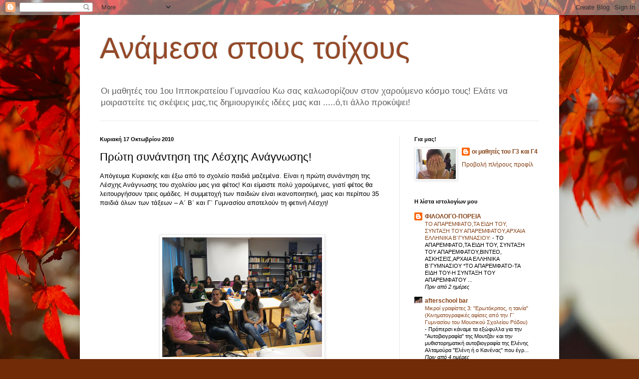

--- FILE ---
content_type: text/html; charset=UTF-8
request_url: https://anamesastoustoixous.blogspot.com/2010/10/blog-post_17.html
body_size: 30720
content:
<!DOCTYPE html>
<html class='v2' dir='ltr' lang='el'>
<head>
<link href='https://www.blogger.com/static/v1/widgets/335934321-css_bundle_v2.css' rel='stylesheet' type='text/css'/>
<meta content='width=1100' name='viewport'/>
<meta content='text/html; charset=UTF-8' http-equiv='Content-Type'/>
<meta content='blogger' name='generator'/>
<link href='https://anamesastoustoixous.blogspot.com/favicon.ico' rel='icon' type='image/x-icon'/>
<link href='http://anamesastoustoixous.blogspot.com/2010/10/blog-post_17.html' rel='canonical'/>
<link rel="alternate" type="application/atom+xml" title="Ανάμεσα στους τοίχους - Atom" href="https://anamesastoustoixous.blogspot.com/feeds/posts/default" />
<link rel="alternate" type="application/rss+xml" title="Ανάμεσα στους τοίχους - RSS" href="https://anamesastoustoixous.blogspot.com/feeds/posts/default?alt=rss" />
<link rel="service.post" type="application/atom+xml" title="Ανάμεσα στους τοίχους - Atom" href="https://www.blogger.com/feeds/7521514994874621847/posts/default" />

<link rel="alternate" type="application/atom+xml" title="Ανάμεσα στους τοίχους - Atom" href="https://anamesastoustoixous.blogspot.com/feeds/9039034039634058359/comments/default" />
<!--Can't find substitution for tag [blog.ieCssRetrofitLinks]-->
<link href='https://blogger.googleusercontent.com/img/b/R29vZ2xl/AVvXsEi70zBCZWz_jfF50y_jqTs6R4O32y4nq3cOBQJLM0YjJMm4B0aaIJT5wxFDwxh6-4tFnxFMv5E3CKfA-LcjcMugcwGRvnM-a_pwwklIuui06BAMOQe9Zfd6EEcQc2P0zddCFz3t2FdEyds/s320/IMG_4029.JPG' rel='image_src'/>
<meta content='http://anamesastoustoixous.blogspot.com/2010/10/blog-post_17.html' property='og:url'/>
<meta content='Πρώτη συνάντηση της Λέσχης Ανάγνωσης!' property='og:title'/>
<meta content='Απόγευμα Κυριακής και έξω από το σχολείο παιδιά μαζεμένα. Είναι η πρώτη συνάντηση της Λέσχης Ανάγνωσης του σχολείου μας για φέτος! Και είμασ...' property='og:description'/>
<meta content='https://blogger.googleusercontent.com/img/b/R29vZ2xl/AVvXsEi70zBCZWz_jfF50y_jqTs6R4O32y4nq3cOBQJLM0YjJMm4B0aaIJT5wxFDwxh6-4tFnxFMv5E3CKfA-LcjcMugcwGRvnM-a_pwwklIuui06BAMOQe9Zfd6EEcQc2P0zddCFz3t2FdEyds/w1200-h630-p-k-no-nu/IMG_4029.JPG' property='og:image'/>
<title>Ανάμεσα στους τοίχους: Πρώτη συνάντηση της Λέσχης Ανάγνωσης!</title>
<style id='page-skin-1' type='text/css'><!--
/*
-----------------------------------------------
Blogger Template Style
Name:     Simple
Designer: Blogger
URL:      www.blogger.com
----------------------------------------------- */
/* Content
----------------------------------------------- */
body {
font: normal normal 12px Arial, Tahoma, Helvetica, FreeSans, sans-serif;
color: #000000;
background: #712B07 url(//themes.googleusercontent.com/image?id=0BwVBOzw_-hbMYjczZTk5YjEtMGZiZi00ZDE1LTk3MTItMjMxMmYzZjg1YWJh) no-repeat fixed top center /* Credit: neomistyle (http://www.istockphoto.com/portfolio/neomistyle?platform=blogger) */;
padding: 0 40px 40px 40px;
}
html body .region-inner {
min-width: 0;
max-width: 100%;
width: auto;
}
h2 {
font-size: 22px;
}
a:link {
text-decoration:none;
color: #874318;
}
a:visited {
text-decoration:none;
color: #767676;
}
a:hover {
text-decoration:underline;
color: #ff8519;
}
.body-fauxcolumn-outer .fauxcolumn-inner {
background: transparent none repeat scroll top left;
_background-image: none;
}
.body-fauxcolumn-outer .cap-top {
position: absolute;
z-index: 1;
height: 400px;
width: 100%;
}
.body-fauxcolumn-outer .cap-top .cap-left {
width: 100%;
background: transparent none repeat-x scroll top left;
_background-image: none;
}
.content-outer {
-moz-box-shadow: 0 0 40px rgba(0, 0, 0, .15);
-webkit-box-shadow: 0 0 5px rgba(0, 0, 0, .15);
-goog-ms-box-shadow: 0 0 10px #333333;
box-shadow: 0 0 40px rgba(0, 0, 0, .15);
margin-bottom: 1px;
}
.content-inner {
padding: 10px 10px;
}
.content-inner {
background-color: #ffffff;
}
/* Header
----------------------------------------------- */
.header-outer {
background: rgba(0, 0, 0, 0) none repeat-x scroll 0 -400px;
_background-image: none;
}
.Header h1 {
font: normal normal 60px Arial, Tahoma, Helvetica, FreeSans, sans-serif;
color: #944928;
text-shadow: -1px -1px 1px rgba(0, 0, 0, .2);
}
.Header h1 a {
color: #944928;
}
.Header .description {
font-size: 140%;
color: #5e5e5e;
}
.header-inner .Header .titlewrapper {
padding: 22px 30px;
}
.header-inner .Header .descriptionwrapper {
padding: 0 30px;
}
/* Tabs
----------------------------------------------- */
.tabs-inner .section:first-child {
border-top: 1px solid #e8e8e8;
}
.tabs-inner .section:first-child ul {
margin-top: -1px;
border-top: 1px solid #e8e8e8;
border-left: 0 solid #e8e8e8;
border-right: 0 solid #e8e8e8;
}
.tabs-inner .widget ul {
background: #f0f0f0 url(https://resources.blogblog.com/blogblog/data/1kt/simple/gradients_light.png) repeat-x scroll 0 -800px;
_background-image: none;
border-bottom: 1px solid #e8e8e8;
margin-top: 0;
margin-left: -30px;
margin-right: -30px;
}
.tabs-inner .widget li a {
display: inline-block;
padding: .6em 1em;
font: normal normal 14px Arial, Tahoma, Helvetica, FreeSans, sans-serif;
color: #8c8c8c;
border-left: 1px solid #ffffff;
border-right: 1px solid #e8e8e8;
}
.tabs-inner .widget li:first-child a {
border-left: none;
}
.tabs-inner .widget li.selected a, .tabs-inner .widget li a:hover {
color: #000000;
background-color: #e8e8e8;
text-decoration: none;
}
/* Columns
----------------------------------------------- */
.main-outer {
border-top: 0 solid #e8e8e8;
}
.fauxcolumn-left-outer .fauxcolumn-inner {
border-right: 1px solid #e8e8e8;
}
.fauxcolumn-right-outer .fauxcolumn-inner {
border-left: 1px solid #e8e8e8;
}
/* Headings
----------------------------------------------- */
div.widget > h2,
div.widget h2.title {
margin: 0 0 1em 0;
font: normal bold 11px Arial, Tahoma, Helvetica, FreeSans, sans-serif;
color: #000000;
}
/* Widgets
----------------------------------------------- */
.widget .zippy {
color: #8c8c8c;
text-shadow: 2px 2px 1px rgba(0, 0, 0, .1);
}
.widget .popular-posts ul {
list-style: none;
}
/* Posts
----------------------------------------------- */
h2.date-header {
font: normal bold 11px Arial, Tahoma, Helvetica, FreeSans, sans-serif;
}
.date-header span {
background-color: rgba(0, 0, 0, 0);
color: #000000;
padding: inherit;
letter-spacing: inherit;
margin: inherit;
}
.main-inner {
padding-top: 30px;
padding-bottom: 30px;
}
.main-inner .column-center-inner {
padding: 0 15px;
}
.main-inner .column-center-inner .section {
margin: 0 15px;
}
.post {
margin: 0 0 25px 0;
}
h3.post-title, .comments h4 {
font: normal normal 22px Arial, Tahoma, Helvetica, FreeSans, sans-serif;
margin: .75em 0 0;
}
.post-body {
font-size: 110%;
line-height: 1.4;
position: relative;
}
.post-body img, .post-body .tr-caption-container, .Profile img, .Image img,
.BlogList .item-thumbnail img {
padding: 2px;
background: #ffffff;
border: 1px solid #e8e8e8;
-moz-box-shadow: 1px 1px 5px rgba(0, 0, 0, .1);
-webkit-box-shadow: 1px 1px 5px rgba(0, 0, 0, .1);
box-shadow: 1px 1px 5px rgba(0, 0, 0, .1);
}
.post-body img, .post-body .tr-caption-container {
padding: 5px;
}
.post-body .tr-caption-container {
color: #000000;
}
.post-body .tr-caption-container img {
padding: 0;
background: transparent;
border: none;
-moz-box-shadow: 0 0 0 rgba(0, 0, 0, .1);
-webkit-box-shadow: 0 0 0 rgba(0, 0, 0, .1);
box-shadow: 0 0 0 rgba(0, 0, 0, .1);
}
.post-header {
margin: 0 0 1.5em;
line-height: 1.6;
font-size: 90%;
}
.post-footer {
margin: 20px -2px 0;
padding: 5px 10px;
color: #3c3c3c;
background-color: #f4f4f4;
border-bottom: 1px solid #e8e8e8;
line-height: 1.6;
font-size: 90%;
}
#comments .comment-author {
padding-top: 1.5em;
border-top: 1px solid #e8e8e8;
background-position: 0 1.5em;
}
#comments .comment-author:first-child {
padding-top: 0;
border-top: none;
}
.avatar-image-container {
margin: .2em 0 0;
}
#comments .avatar-image-container img {
border: 1px solid #e8e8e8;
}
/* Comments
----------------------------------------------- */
.comments .comments-content .icon.blog-author {
background-repeat: no-repeat;
background-image: url([data-uri]);
}
.comments .comments-content .loadmore a {
border-top: 1px solid #8c8c8c;
border-bottom: 1px solid #8c8c8c;
}
.comments .comment-thread.inline-thread {
background-color: #f4f4f4;
}
.comments .continue {
border-top: 2px solid #8c8c8c;
}
/* Accents
---------------------------------------------- */
.section-columns td.columns-cell {
border-left: 1px solid #e8e8e8;
}
.blog-pager {
background: transparent none no-repeat scroll top center;
}
.blog-pager-older-link, .home-link,
.blog-pager-newer-link {
background-color: #ffffff;
padding: 5px;
}
.footer-outer {
border-top: 0 dashed #bbbbbb;
}
/* Mobile
----------------------------------------------- */
body.mobile  {
background-size: auto;
}
.mobile .body-fauxcolumn-outer {
background: transparent none repeat scroll top left;
}
.mobile .body-fauxcolumn-outer .cap-top {
background-size: 100% auto;
}
.mobile .content-outer {
-webkit-box-shadow: 0 0 3px rgba(0, 0, 0, .15);
box-shadow: 0 0 3px rgba(0, 0, 0, .15);
}
.mobile .tabs-inner .widget ul {
margin-left: 0;
margin-right: 0;
}
.mobile .post {
margin: 0;
}
.mobile .main-inner .column-center-inner .section {
margin: 0;
}
.mobile .date-header span {
padding: 0.1em 10px;
margin: 0 -10px;
}
.mobile h3.post-title {
margin: 0;
}
.mobile .blog-pager {
background: transparent none no-repeat scroll top center;
}
.mobile .footer-outer {
border-top: none;
}
.mobile .main-inner, .mobile .footer-inner {
background-color: #ffffff;
}
.mobile-index-contents {
color: #000000;
}
.mobile-link-button {
background-color: #874318;
}
.mobile-link-button a:link, .mobile-link-button a:visited {
color: #ffffff;
}
.mobile .tabs-inner .section:first-child {
border-top: none;
}
.mobile .tabs-inner .PageList .widget-content {
background-color: #e8e8e8;
color: #000000;
border-top: 1px solid #e8e8e8;
border-bottom: 1px solid #e8e8e8;
}
.mobile .tabs-inner .PageList .widget-content .pagelist-arrow {
border-left: 1px solid #e8e8e8;
}

--></style>
<style id='template-skin-1' type='text/css'><!--
body {
min-width: 960px;
}
.content-outer, .content-fauxcolumn-outer, .region-inner {
min-width: 960px;
max-width: 960px;
_width: 960px;
}
.main-inner .columns {
padding-left: 0;
padding-right: 310px;
}
.main-inner .fauxcolumn-center-outer {
left: 0;
right: 310px;
/* IE6 does not respect left and right together */
_width: expression(this.parentNode.offsetWidth -
parseInt("0") -
parseInt("310px") + 'px');
}
.main-inner .fauxcolumn-left-outer {
width: 0;
}
.main-inner .fauxcolumn-right-outer {
width: 310px;
}
.main-inner .column-left-outer {
width: 0;
right: 100%;
margin-left: -0;
}
.main-inner .column-right-outer {
width: 310px;
margin-right: -310px;
}
#layout {
min-width: 0;
}
#layout .content-outer {
min-width: 0;
width: 800px;
}
#layout .region-inner {
min-width: 0;
width: auto;
}
body#layout div.add_widget {
padding: 8px;
}
body#layout div.add_widget a {
margin-left: 32px;
}
--></style>
<style>
    body {background-image:url(\/\/themes.googleusercontent.com\/image?id=0BwVBOzw_-hbMYjczZTk5YjEtMGZiZi00ZDE1LTk3MTItMjMxMmYzZjg1YWJh);}
    
@media (max-width: 200px) { body {background-image:url(\/\/themes.googleusercontent.com\/image?id=0BwVBOzw_-hbMYjczZTk5YjEtMGZiZi00ZDE1LTk3MTItMjMxMmYzZjg1YWJh&options=w200);}}
@media (max-width: 400px) and (min-width: 201px) { body {background-image:url(\/\/themes.googleusercontent.com\/image?id=0BwVBOzw_-hbMYjczZTk5YjEtMGZiZi00ZDE1LTk3MTItMjMxMmYzZjg1YWJh&options=w400);}}
@media (max-width: 800px) and (min-width: 401px) { body {background-image:url(\/\/themes.googleusercontent.com\/image?id=0BwVBOzw_-hbMYjczZTk5YjEtMGZiZi00ZDE1LTk3MTItMjMxMmYzZjg1YWJh&options=w800);}}
@media (max-width: 1200px) and (min-width: 801px) { body {background-image:url(\/\/themes.googleusercontent.com\/image?id=0BwVBOzw_-hbMYjczZTk5YjEtMGZiZi00ZDE1LTk3MTItMjMxMmYzZjg1YWJh&options=w1200);}}
/* Last tag covers anything over one higher than the previous max-size cap. */
@media (min-width: 1201px) { body {background-image:url(\/\/themes.googleusercontent.com\/image?id=0BwVBOzw_-hbMYjczZTk5YjEtMGZiZi00ZDE1LTk3MTItMjMxMmYzZjg1YWJh&options=w1600);}}
  </style>
<link href='https://www.blogger.com/dyn-css/authorization.css?targetBlogID=7521514994874621847&amp;zx=c65a7cf6-66b7-400a-9c83-19facfcf9ac5' media='none' onload='if(media!=&#39;all&#39;)media=&#39;all&#39;' rel='stylesheet'/><noscript><link href='https://www.blogger.com/dyn-css/authorization.css?targetBlogID=7521514994874621847&amp;zx=c65a7cf6-66b7-400a-9c83-19facfcf9ac5' rel='stylesheet'/></noscript>
<meta name='google-adsense-platform-account' content='ca-host-pub-1556223355139109'/>
<meta name='google-adsense-platform-domain' content='blogspot.com'/>

</head>
<body class='loading variant-pale'>
<div class='navbar section' id='navbar' name='Navbar'><div class='widget Navbar' data-version='1' id='Navbar1'><script type="text/javascript">
    function setAttributeOnload(object, attribute, val) {
      if(window.addEventListener) {
        window.addEventListener('load',
          function(){ object[attribute] = val; }, false);
      } else {
        window.attachEvent('onload', function(){ object[attribute] = val; });
      }
    }
  </script>
<div id="navbar-iframe-container"></div>
<script type="text/javascript" src="https://apis.google.com/js/platform.js"></script>
<script type="text/javascript">
      gapi.load("gapi.iframes:gapi.iframes.style.bubble", function() {
        if (gapi.iframes && gapi.iframes.getContext) {
          gapi.iframes.getContext().openChild({
              url: 'https://www.blogger.com/navbar/7521514994874621847?po\x3d9039034039634058359\x26origin\x3dhttps://anamesastoustoixous.blogspot.com',
              where: document.getElementById("navbar-iframe-container"),
              id: "navbar-iframe"
          });
        }
      });
    </script><script type="text/javascript">
(function() {
var script = document.createElement('script');
script.type = 'text/javascript';
script.src = '//pagead2.googlesyndication.com/pagead/js/google_top_exp.js';
var head = document.getElementsByTagName('head')[0];
if (head) {
head.appendChild(script);
}})();
</script>
</div></div>
<div class='body-fauxcolumns'>
<div class='fauxcolumn-outer body-fauxcolumn-outer'>
<div class='cap-top'>
<div class='cap-left'></div>
<div class='cap-right'></div>
</div>
<div class='fauxborder-left'>
<div class='fauxborder-right'></div>
<div class='fauxcolumn-inner'>
</div>
</div>
<div class='cap-bottom'>
<div class='cap-left'></div>
<div class='cap-right'></div>
</div>
</div>
</div>
<div class='content'>
<div class='content-fauxcolumns'>
<div class='fauxcolumn-outer content-fauxcolumn-outer'>
<div class='cap-top'>
<div class='cap-left'></div>
<div class='cap-right'></div>
</div>
<div class='fauxborder-left'>
<div class='fauxborder-right'></div>
<div class='fauxcolumn-inner'>
</div>
</div>
<div class='cap-bottom'>
<div class='cap-left'></div>
<div class='cap-right'></div>
</div>
</div>
</div>
<div class='content-outer'>
<div class='content-cap-top cap-top'>
<div class='cap-left'></div>
<div class='cap-right'></div>
</div>
<div class='fauxborder-left content-fauxborder-left'>
<div class='fauxborder-right content-fauxborder-right'></div>
<div class='content-inner'>
<header>
<div class='header-outer'>
<div class='header-cap-top cap-top'>
<div class='cap-left'></div>
<div class='cap-right'></div>
</div>
<div class='fauxborder-left header-fauxborder-left'>
<div class='fauxborder-right header-fauxborder-right'></div>
<div class='region-inner header-inner'>
<div class='header section' id='header' name='Κεφαλίδα'><div class='widget Header' data-version='1' id='Header1'>
<div id='header-inner'>
<div class='titlewrapper'>
<h1 class='title'>
<a href='https://anamesastoustoixous.blogspot.com/'>
Ανάμεσα στους τοίχους
</a>
</h1>
</div>
<div class='descriptionwrapper'>
<p class='description'><span>Οι μαθητές του 1ου Ιπποκρατείου Γυμνασίου Κω σας καλωσορίζουν στον χαρούμενο κόσμο τους! Ελάτε να μοιραστείτε τις σκέψεις μας,τις δημιουργικές ιδέες μας και .....ό,τι άλλο προκύψει!</span></p>
</div>
</div>
</div></div>
</div>
</div>
<div class='header-cap-bottom cap-bottom'>
<div class='cap-left'></div>
<div class='cap-right'></div>
</div>
</div>
</header>
<div class='tabs-outer'>
<div class='tabs-cap-top cap-top'>
<div class='cap-left'></div>
<div class='cap-right'></div>
</div>
<div class='fauxborder-left tabs-fauxborder-left'>
<div class='fauxborder-right tabs-fauxborder-right'></div>
<div class='region-inner tabs-inner'>
<div class='tabs no-items section' id='crosscol' name='Σε όλες τις στήλες'></div>
<div class='tabs no-items section' id='crosscol-overflow' name='Cross-Column 2'></div>
</div>
</div>
<div class='tabs-cap-bottom cap-bottom'>
<div class='cap-left'></div>
<div class='cap-right'></div>
</div>
</div>
<div class='main-outer'>
<div class='main-cap-top cap-top'>
<div class='cap-left'></div>
<div class='cap-right'></div>
</div>
<div class='fauxborder-left main-fauxborder-left'>
<div class='fauxborder-right main-fauxborder-right'></div>
<div class='region-inner main-inner'>
<div class='columns fauxcolumns'>
<div class='fauxcolumn-outer fauxcolumn-center-outer'>
<div class='cap-top'>
<div class='cap-left'></div>
<div class='cap-right'></div>
</div>
<div class='fauxborder-left'>
<div class='fauxborder-right'></div>
<div class='fauxcolumn-inner'>
</div>
</div>
<div class='cap-bottom'>
<div class='cap-left'></div>
<div class='cap-right'></div>
</div>
</div>
<div class='fauxcolumn-outer fauxcolumn-left-outer'>
<div class='cap-top'>
<div class='cap-left'></div>
<div class='cap-right'></div>
</div>
<div class='fauxborder-left'>
<div class='fauxborder-right'></div>
<div class='fauxcolumn-inner'>
</div>
</div>
<div class='cap-bottom'>
<div class='cap-left'></div>
<div class='cap-right'></div>
</div>
</div>
<div class='fauxcolumn-outer fauxcolumn-right-outer'>
<div class='cap-top'>
<div class='cap-left'></div>
<div class='cap-right'></div>
</div>
<div class='fauxborder-left'>
<div class='fauxborder-right'></div>
<div class='fauxcolumn-inner'>
</div>
</div>
<div class='cap-bottom'>
<div class='cap-left'></div>
<div class='cap-right'></div>
</div>
</div>
<!-- corrects IE6 width calculation -->
<div class='columns-inner'>
<div class='column-center-outer'>
<div class='column-center-inner'>
<div class='main section' id='main' name='Κύριος'><div class='widget Blog' data-version='1' id='Blog1'>
<div class='blog-posts hfeed'>

          <div class="date-outer">
        
<h2 class='date-header'><span>Κυριακή 17 Οκτωβρίου 2010</span></h2>

          <div class="date-posts">
        
<div class='post-outer'>
<div class='post hentry uncustomized-post-template' itemprop='blogPost' itemscope='itemscope' itemtype='http://schema.org/BlogPosting'>
<meta content='https://blogger.googleusercontent.com/img/b/R29vZ2xl/AVvXsEi70zBCZWz_jfF50y_jqTs6R4O32y4nq3cOBQJLM0YjJMm4B0aaIJT5wxFDwxh6-4tFnxFMv5E3CKfA-LcjcMugcwGRvnM-a_pwwklIuui06BAMOQe9Zfd6EEcQc2P0zddCFz3t2FdEyds/s320/IMG_4029.JPG' itemprop='image_url'/>
<meta content='7521514994874621847' itemprop='blogId'/>
<meta content='9039034039634058359' itemprop='postId'/>
<a name='9039034039634058359'></a>
<h3 class='post-title entry-title' itemprop='name'>
Πρώτη συνάντηση της Λέσχης Ανάγνωσης!
</h3>
<div class='post-header'>
<div class='post-header-line-1'></div>
</div>
<div class='post-body entry-content' id='post-body-9039034039634058359' itemprop='description articleBody'>
Απόγευμα Κυριακής και έξω από το σχολείο παιδιά μαζεμένα. Είναι η πρώτη συνάντηση της Λέσχης Ανάγνωσης του σχολείου μας για φέτος! Και είμαστε πολύ χαρούμενες, γιατί φέτος θα λειτουργήσουν τρεις ομάδες. Η συμμετοχή των παιδιών είναι ικανοποιητική, μιας και περίπου 35 παιδιά όλων των τάξεων &#8211; Α&#900; Β&#900; και Γ&#900; Γυμνασίου αποτελούν τη φετινή Λέσχη!<br /><br /><br /><br /><img alt="" border="0" id="BLOGGER_PHOTO_ID_5529096346032966226" src="https://blogger.googleusercontent.com/img/b/R29vZ2xl/AVvXsEi70zBCZWz_jfF50y_jqTs6R4O32y4nq3cOBQJLM0YjJMm4B0aaIJT5wxFDwxh6-4tFnxFMv5E3CKfA-LcjcMugcwGRvnM-a_pwwklIuui06BAMOQe9Zfd6EEcQc2P0zddCFz3t2FdEyds/s320/IMG_4029.JPG" style="TEXT-ALIGN: center; MARGIN: 0px auto 10px; WIDTH: 320px; DISPLAY: block; HEIGHT: 240px; CURSOR: hand" /><br /><br />Η πρώτη συνάντηση ήταν αναγνωριστική για τα παιδιά της Α Γυμνασίου, τα οποία ήρθαν για να παρακολουθήσουν τη συζήτηση των παιδιών της Β&#900; και Γ&#900; Γυμνασίου για το βιβλίο &#171;Αγαπητέ Θεέ&#187;. Το βιβλίο το είχαμε διαβάσει και πέρσι με την Λέσχη Ανάγνωσης και επειδή είχε κερδίσει όλα τα παιδιά, θεωρήσαμε ότι ήταν προσιτό για εκείνους, που δεν έχουν αναγνωστική εμπειρία.<br />Οι υπεύθυνες καθηγήτριες κ. Γεωργακά, κ. Κρικέλη, και κ. Κεφαλά καλωσόρισαν τα παιδιά και μίλησαν για την λειτουργία και τους στόχους της ομάδας. Στη συνέχεια το λόγο πήραν τα παιδιά και η Κοντέσα και η Αναστασία παρουσίασαν με λίγα λόγια την υπόθεση του βιβλίου στα παιδιά της πρώτης, για να μπορέσουν να παρακολουθήσουν την συζήτηση.Η πλειοψηφία των παιδιών συμφώνησε ότι το βιβλίο ήταν ενδιαφέρον και πρωτότυπο και κράτησε το ενδιαφέρον τους.<br /><br /><br /><img alt="" border="0" id="BLOGGER_PHOTO_ID_5529095132484632898" src="https://blogger.googleusercontent.com/img/b/R29vZ2xl/AVvXsEhbxAT1RjI7GaupRvPL5qzwhheroKuJBu7KYKyhaTsCXW7Z707kBJWQAdqc3pORz1V0ZbPEJr1rk2dKwdCVourdBBvKiOBgnUJWzcZi4gJ9QcO8HzmVxdgwlBpqg49m63KO0nKfyMKFs9M/s320/IMG_4025.JPG" style="TEXT-ALIGN: center; MARGIN: 0px auto 10px; WIDTH: 320px; DISPLAY: block; HEIGHT: 240px; CURSOR: hand" /><br />Η Μιρέλλα είπε πως της άρεσε ο τρόπος γραφής καθώς και το πώς χειρίστηκε ο συγγραφέας ένα τέτοιο απλό κατά τα άλλα θέμα. Η Κριστιάννα μίλησε για την αισιόδοξη πλευρά του βιβλίου, το ότι παρουσιάζεται ο ήρωας να αντιμετωπίζει με γενναιότητα την αρρώστια του. Η Νομική είπε ότι αν και ήταν θλιβερό, υπήρχε χιούμορ στο βιβλίο που κέρδιζε τον αναγνώστη. Ο &#900;Εντι με τη σειρά του θα πρότεινε να το διαβάσουν κι άλλοι, γιατί το βρήκε τρυφερό και συγκινητικό. Στον Οδυσσέα άρεσαν πολλές από τις ατάκες του ήρωα και το γεγονός ότι ξεχνάει τον εαυτό του και αρχίζει να ζητάει από το Θεό χάρες για άλλους (τους γονείς του και τους φίλους του). Η Φωτεινή χάρηκε που ο ήρωας τα βρήκε τελικά με τους γονείς του, με τους οποίους αρχικά δεν είχε καμιά ψυχική επαφή. Η Μαρία βρήκε πολύ αισιόδοξο τον τρόπο που ο συγγραφέας παρουσιάζει το θέμα του καρκίνου, ενώ ο Λοριάν μίλησε και για την επιλογή των φίλων του ήρωα &#8211; ότι δηλ. οι φίλοι μας δεν είναι απαραίτητο να είναι όμορφοι, έξυπνοι αλλά καλοί άνθρωποι. Η Σαββίνα πάλι μας διάβασε το απόσπασμα που της άρεσε και αφορούσε το γράμμα της θείας Ρόουζ και συμφώνησε με την άποψη των παιδιών ότι το βιβλίο ήταν πολύ αισιόδοξο. Η μόνη που δεν βρήκε ενδιαφέρουσα την υπόθεση του βιβλίου ήταν η Δάφνη.<br />Τα αγόρια το βρήκαν συγκινητικό και δήλωσαν πως έκλαψαν , όπως και αρκετά από τα κορίτσια της παρέας. Η βαθμολογία που του έβαλαν οι αναγνώστες μας ήταν 9.<br /><br /><br /><img alt="" border="0" id="BLOGGER_PHOTO_ID_5529093189389699890" src="https://blogger.googleusercontent.com/img/b/R29vZ2xl/AVvXsEjGU0vi7aoNeWHI-ByOTfnaC44mTy3wZaeYGGnwknycFa7jFc_ypJ7l85KlC8R5a2vIhEHlPJ0DNimSedrgPzQZenL1GvARLRwqIOVdh2JDSauwfYaZwaeuzXX3YvjtKJC2Oa1uN1zGtFc/s320/IMG_4024.JPG" style="TEXT-ALIGN: center; MARGIN: 0px auto 10px; WIDTH: 320px; DISPLAY: block; HEIGHT: 240px; CURSOR: hand" />Για την επόμενη φορά η Α και η Β Γυμνασίου θα διαβάσουν το βιβλίο &#171;Η τελευταία μαύρη γάτα του Ευγένιου Τριβιζά και η Γ Γυμνασίου το &#171;Ποιος σκότωσε το σκύλο τα μεσάνυχτα&#187;, του Μάρκ Χάντον.
<div style='clear: both;'></div>
</div>
<div class='post-footer'>
<div class='post-footer-line post-footer-line-1'>
<span class='post-author vcard'>
Αναρτήθηκε από
<span class='fn' itemprop='author' itemscope='itemscope' itemtype='http://schema.org/Person'>
<meta content='https://www.blogger.com/profile/07437345206476673996' itemprop='url'/>
<a class='g-profile' href='https://www.blogger.com/profile/07437345206476673996' rel='author' title='author profile'>
<span itemprop='name'>οι μαθητές του Γ3 και Γ4</span>
</a>
</span>
</span>
<span class='post-timestamp'>
στις
<meta content='http://anamesastoustoixous.blogspot.com/2010/10/blog-post_17.html' itemprop='url'/>
<a class='timestamp-link' href='https://anamesastoustoixous.blogspot.com/2010/10/blog-post_17.html' rel='bookmark' title='permanent link'><abbr class='published' itemprop='datePublished' title='2010-10-17T12:02:00-07:00'>12:02&#8239;μ.μ.</abbr></a>
</span>
<span class='post-comment-link'>
</span>
<span class='post-icons'>
<span class='item-action'>
<a href='https://www.blogger.com/email-post/7521514994874621847/9039034039634058359' title='Αποστολή ανάρτησης'>
<img alt='' class='icon-action' height='13' src='https://resources.blogblog.com/img/icon18_email.gif' width='18'/>
</a>
</span>
</span>
<div class='post-share-buttons goog-inline-block'>
</div>
</div>
<div class='post-footer-line post-footer-line-2'>
<span class='post-labels'>
Ετικέτες
<a href='https://anamesastoustoixous.blogspot.com/search/label/%CE%9B%CE%AD%CF%83%CF%87%CE%B7%20%CE%91%CE%BD%CE%AC%CE%B3%CE%BD%CF%89%CF%83%CE%B7%CF%82' rel='tag'>Λέσχη Ανάγνωσης</a>
</span>
</div>
<div class='post-footer-line post-footer-line-3'>
<span class='post-location'>
</span>
</div>
</div>
</div>
<div class='comments' id='comments'>
<a name='comments'></a>
<h4>4 σχόλια:</h4>
<div id='Blog1_comments-block-wrapper'>
<dl class='avatar-comment-indent' id='comments-block'>
<dt class='comment-author ' id='c3628078166840263809'>
<a name='c3628078166840263809'></a>
<div class="avatar-image-container vcard"><span dir="ltr"><a href="https://www.blogger.com/profile/08994655659663206207" target="" rel="nofollow" onclick="" class="avatar-hovercard" id="av-3628078166840263809-08994655659663206207"><img src="https://resources.blogblog.com/img/blank.gif" width="35" height="35" class="delayLoad" style="display: none;" longdesc="//blogger.googleusercontent.com/img/b/R29vZ2xl/AVvXsEhAWhHfHcO0CCyuCS2dZThjLH3WprbOxISgvYR0jddQafRnu0nxR-MFWgj3sy6-p14mZ6aXPW0DB1aGc6VrcDognSiG5aIHo9mfJQ-pp_iFwhOvJXgkDXHoCiFRsC0VT5k/s45-c/4540185.jpg" alt="" title="LaZia">

<noscript><img src="//blogger.googleusercontent.com/img/b/R29vZ2xl/AVvXsEhAWhHfHcO0CCyuCS2dZThjLH3WprbOxISgvYR0jddQafRnu0nxR-MFWgj3sy6-p14mZ6aXPW0DB1aGc6VrcDognSiG5aIHo9mfJQ-pp_iFwhOvJXgkDXHoCiFRsC0VT5k/s45-c/4540185.jpg" width="35" height="35" class="photo" alt=""></noscript></a></span></div>
<a href='https://www.blogger.com/profile/08994655659663206207' rel='nofollow'>LaZia</a>
είπε...
</dt>
<dd class='comment-body' id='Blog1_cmt-3628078166840263809'>
<p>
θέλω να συμμετέχω κι εγώ!! μπορώ να σας έρθω;;; θα διαβάσω και τα δυο βιβλία!! <br /><br />καλή αρχή και καλή χρονιά να&#39; χετε!! Μπράβο σας!!!
</p>
</dd>
<dd class='comment-footer'>
<span class='comment-timestamp'>
<a href='https://anamesastoustoixous.blogspot.com/2010/10/blog-post_17.html?showComment=1287386651712#c3628078166840263809' title='comment permalink'>
18 Οκτωβρίου 2010 στις 12:24&#8239;π.μ.
</a>
<span class='item-control blog-admin pid-1032027163'>
<a class='comment-delete' href='https://www.blogger.com/comment/delete/7521514994874621847/3628078166840263809' title='Διαγραφή Σχολίου'>
<img src='https://resources.blogblog.com/img/icon_delete13.gif'/>
</a>
</span>
</span>
</dd>
<dt class='comment-author blog-author' id='c4792402995085128262'>
<a name='c4792402995085128262'></a>
<div class="avatar-image-container vcard"><span dir="ltr"><a href="https://www.blogger.com/profile/07437345206476673996" target="" rel="nofollow" onclick="" class="avatar-hovercard" id="av-4792402995085128262-07437345206476673996"><img src="https://resources.blogblog.com/img/blank.gif" width="35" height="35" class="delayLoad" style="display: none;" longdesc="//blogger.googleusercontent.com/img/b/R29vZ2xl/AVvXsEhzqhA0BZifPbll20ej-wlNvDuPVMz82RhPqRYjZvb3rR2LB_BvOAMzc8CNPMGQX_2SB9x8_GeXghKVGjH66mOoSeqvK4XD-gBSKglY_qVxXiyqGd6pBSn9dvqzIA8ElZs/s45-c/IMG_2488.JPG" alt="" title="&omicron;&iota; &mu;&alpha;&theta;&eta;&tau;&#941;&sigmaf; &tau;&omicron;&upsilon; &Gamma;3 &kappa;&alpha;&iota; &Gamma;4">

<noscript><img src="//blogger.googleusercontent.com/img/b/R29vZ2xl/AVvXsEhzqhA0BZifPbll20ej-wlNvDuPVMz82RhPqRYjZvb3rR2LB_BvOAMzc8CNPMGQX_2SB9x8_GeXghKVGjH66mOoSeqvK4XD-gBSKglY_qVxXiyqGd6pBSn9dvqzIA8ElZs/s45-c/IMG_2488.JPG" width="35" height="35" class="photo" alt=""></noscript></a></span></div>
<a href='https://www.blogger.com/profile/07437345206476673996' rel='nofollow'>οι μαθητές του Γ3 και Γ4</a>
είπε...
</dt>
<dd class='comment-body' id='Blog1_cmt-4792402995085128262'>
<p>
Ευχαριστούμε για την επίσκεψη Ιωσηφίνα!Και βέβαια σε θέλουμε στην ομάδα!Μπορείς να έρθεις όποτε θες!
</p>
</dd>
<dd class='comment-footer'>
<span class='comment-timestamp'>
<a href='https://anamesastoustoixous.blogspot.com/2010/10/blog-post_17.html?showComment=1287400647769#c4792402995085128262' title='comment permalink'>
18 Οκτωβρίου 2010 στις 4:17&#8239;π.μ.
</a>
<span class='item-control blog-admin pid-1955171926'>
<a class='comment-delete' href='https://www.blogger.com/comment/delete/7521514994874621847/4792402995085128262' title='Διαγραφή Σχολίου'>
<img src='https://resources.blogblog.com/img/icon_delete13.gif'/>
</a>
</span>
</span>
</dd>
<dt class='comment-author ' id='c5141012292307254210'>
<a name='c5141012292307254210'></a>
<div class="avatar-image-container vcard"><span dir="ltr"><a href="https://www.blogger.com/profile/14290903315919916972" target="" rel="nofollow" onclick="" class="avatar-hovercard" id="av-5141012292307254210-14290903315919916972"><img src="https://resources.blogblog.com/img/blank.gif" width="35" height="35" class="delayLoad" style="display: none;" longdesc="//blogger.googleusercontent.com/img/b/R29vZ2xl/AVvXsEhjmVfT7M-uCwBol07Zb6YX5oTwq8r6NQvFZxvQOcf3SxD0bhAVsgUw9R5uMj7ezOp-Eo9IKz8Fseox77Pgf6_OV2OO2wFY9Tr14J4b2gFSAXH5kCSPDopWgUD7iDfgUbQ/s45-c-r/*" alt="" title="gyristroula2">

<noscript><img src="//blogger.googleusercontent.com/img/b/R29vZ2xl/AVvXsEhjmVfT7M-uCwBol07Zb6YX5oTwq8r6NQvFZxvQOcf3SxD0bhAVsgUw9R5uMj7ezOp-Eo9IKz8Fseox77Pgf6_OV2OO2wFY9Tr14J4b2gFSAXH5kCSPDopWgUD7iDfgUbQ/s45-c-r/*" width="35" height="35" class="photo" alt=""></noscript></a></span></div>
<a href='https://www.blogger.com/profile/14290903315919916972' rel='nofollow'>gyristroula2</a>
είπε...
</dt>
<dd class='comment-body' id='Blog1_cmt-5141012292307254210'>
<p>
Καλή αρχή,καλά διαβάσματα!
</p>
</dd>
<dd class='comment-footer'>
<span class='comment-timestamp'>
<a href='https://anamesastoustoixous.blogspot.com/2010/10/blog-post_17.html?showComment=1287412366466#c5141012292307254210' title='comment permalink'>
18 Οκτωβρίου 2010 στις 7:32&#8239;π.μ.
</a>
<span class='item-control blog-admin pid-796031848'>
<a class='comment-delete' href='https://www.blogger.com/comment/delete/7521514994874621847/5141012292307254210' title='Διαγραφή Σχολίου'>
<img src='https://resources.blogblog.com/img/icon_delete13.gif'/>
</a>
</span>
</span>
</dd>
<dt class='comment-author blog-author' id='c8421408312820356194'>
<a name='c8421408312820356194'></a>
<div class="avatar-image-container vcard"><span dir="ltr"><a href="https://www.blogger.com/profile/07437345206476673996" target="" rel="nofollow" onclick="" class="avatar-hovercard" id="av-8421408312820356194-07437345206476673996"><img src="https://resources.blogblog.com/img/blank.gif" width="35" height="35" class="delayLoad" style="display: none;" longdesc="//blogger.googleusercontent.com/img/b/R29vZ2xl/AVvXsEhzqhA0BZifPbll20ej-wlNvDuPVMz82RhPqRYjZvb3rR2LB_BvOAMzc8CNPMGQX_2SB9x8_GeXghKVGjH66mOoSeqvK4XD-gBSKglY_qVxXiyqGd6pBSn9dvqzIA8ElZs/s45-c/IMG_2488.JPG" alt="" title="&omicron;&iota; &mu;&alpha;&theta;&eta;&tau;&#941;&sigmaf; &tau;&omicron;&upsilon; &Gamma;3 &kappa;&alpha;&iota; &Gamma;4">

<noscript><img src="//blogger.googleusercontent.com/img/b/R29vZ2xl/AVvXsEhzqhA0BZifPbll20ej-wlNvDuPVMz82RhPqRYjZvb3rR2LB_BvOAMzc8CNPMGQX_2SB9x8_GeXghKVGjH66mOoSeqvK4XD-gBSKglY_qVxXiyqGd6pBSn9dvqzIA8ElZs/s45-c/IMG_2488.JPG" width="35" height="35" class="photo" alt=""></noscript></a></span></div>
<a href='https://www.blogger.com/profile/07437345206476673996' rel='nofollow'>οι μαθητές του Γ3 και Γ4</a>
είπε...
</dt>
<dd class='comment-body' id='Blog1_cmt-8421408312820356194'>
<p>
Ευχαριστούμε πολύ!Αναμένουμε και τα δικά σας νέα από τη Λέσχη Ανάγνωσης!
</p>
</dd>
<dd class='comment-footer'>
<span class='comment-timestamp'>
<a href='https://anamesastoustoixous.blogspot.com/2010/10/blog-post_17.html?showComment=1287416060356#c8421408312820356194' title='comment permalink'>
18 Οκτωβρίου 2010 στις 8:34&#8239;π.μ.
</a>
<span class='item-control blog-admin pid-1955171926'>
<a class='comment-delete' href='https://www.blogger.com/comment/delete/7521514994874621847/8421408312820356194' title='Διαγραφή Σχολίου'>
<img src='https://resources.blogblog.com/img/icon_delete13.gif'/>
</a>
</span>
</span>
</dd>
</dl>
</div>
<p class='comment-footer'>
<a href='https://www.blogger.com/comment/fullpage/post/7521514994874621847/9039034039634058359' onclick='javascript:window.open(this.href, "bloggerPopup", "toolbar=0,location=0,statusbar=1,menubar=0,scrollbars=yes,width=640,height=500"); return false;'>Δημοσίευση σχολίου</a>
</p>
</div>
</div>

        </div></div>
      
</div>
<div class='blog-pager' id='blog-pager'>
<span id='blog-pager-newer-link'>
<a class='blog-pager-newer-link' href='https://anamesastoustoixous.blogspot.com/2010/10/blog-post_22.html' id='Blog1_blog-pager-newer-link' title='Νεότερη ανάρτηση'>Νεότερη ανάρτηση</a>
</span>
<span id='blog-pager-older-link'>
<a class='blog-pager-older-link' href='https://anamesastoustoixous.blogspot.com/2010/10/4.html' id='Blog1_blog-pager-older-link' title='Παλαιότερη Ανάρτηση'>Παλαιότερη Ανάρτηση</a>
</span>
<a class='home-link' href='https://anamesastoustoixous.blogspot.com/'>Αρχική σελίδα</a>
</div>
<div class='clear'></div>
<div class='post-feeds'>
<div class='feed-links'>
Εγγραφή σε:
<a class='feed-link' href='https://anamesastoustoixous.blogspot.com/feeds/9039034039634058359/comments/default' target='_blank' type='application/atom+xml'>Σχόλια ανάρτησης (Atom)</a>
</div>
</div>
</div></div>
</div>
</div>
<div class='column-left-outer'>
<div class='column-left-inner'>
<aside>
</aside>
</div>
</div>
<div class='column-right-outer'>
<div class='column-right-inner'>
<aside>
<div class='sidebar section' id='sidebar-right-1'><div class='widget Profile' data-version='1' id='Profile1'>
<h2>Για μας!</h2>
<div class='widget-content'>
<a href='https://www.blogger.com/profile/07437345206476673996'><img alt='Η φωτογραφία μου' class='profile-img' height='60' src='//blogger.googleusercontent.com/img/b/R29vZ2xl/AVvXsEhzqhA0BZifPbll20ej-wlNvDuPVMz82RhPqRYjZvb3rR2LB_BvOAMzc8CNPMGQX_2SB9x8_GeXghKVGjH66mOoSeqvK4XD-gBSKglY_qVxXiyqGd6pBSn9dvqzIA8ElZs/s220/IMG_2488.JPG' width='80'/></a>
<dl class='profile-datablock'>
<dt class='profile-data'>
<a class='profile-name-link g-profile' href='https://www.blogger.com/profile/07437345206476673996' rel='author' style='background-image: url(//www.blogger.com/img/logo-16.png);'>
οι μαθητές του Γ3 και Γ4
</a>
</dt>
</dl>
<a class='profile-link' href='https://www.blogger.com/profile/07437345206476673996' rel='author'>Προβολή πλήρους προφίλ</a>
<div class='clear'></div>
</div>
</div><div class='widget BlogList' data-version='1' id='BlogList1'>
<h2 class='title'>Η λίστα ιστολογίων μου</h2>
<div class='widget-content'>
<div class='blog-list-container' id='BlogList1_container'>
<ul id='BlogList1_blogs'>
<li style='display: block;'>
<div class='blog-icon'>
<img data-lateloadsrc='https://lh3.googleusercontent.com/blogger_img_proxy/AEn0k_sgae_8_wNQsNJ0hYDiXZICaIwq5pOHE-nUsr_yIWDcxr503BCEsWouyijC7UkyQzfzjYyo18K7pTU0_2pvgZi01Xq0qq3DJtZevEGApMc5Kw=s16-w16-h16' height='16' width='16'/>
</div>
<div class='blog-content'>
<div class='blog-title'>
<a href='https://filologikaek.blogspot.com/' target='_blank'>
ΦΙΛΟΛΟΓΟ-ΠΟΡΕΙΑ</a>
</div>
<div class='item-content'>
<span class='item-title'>
<a href='https://filologikaek.blogspot.com/2019/11/blog-post_0.html' target='_blank'>
ΤΟ ΑΠΑΡΕΜΦΑΤΟ,ΤΑ ΕΙΔΗ ΤΟΥ, ΣΥΝΤΑΞΗ ΤΟΥ ΑΠΑΡΕΜΦΑΤΟΥ,ΑΡΧΑΙΑ ΕΛΛΗΝΙΚΑ 
Β&#900;ΓΥΜΝΑΣΙΟΥ:
</a>
</span>

                      -
                    
<span class='item-snippet'>
 ΤΟ ΑΠΑΡΕΜΦΑΤΟ,ΤΑ ΕΙΔΗ ΤΟΥ, ΣΥΝΤΑΞΗ ΤΟΥ ΑΠΑΡΕΜΦΑΤΟΥ,ΒΙΝΤΕΟ, ΑΣΚΗΣΕΙΣ,ΑΡΧΑΙΑ 
ΕΛΛΗΝΙΚΑ Β&#900;ΓΥΜΝΑΣΙΟΥ  
 
*ΤΟ ΑΠΑΡΕΜΦΑΤΟ-ΤΑ ΕΙΔΗ ΤΟΥ-Η ΣΥΝΤΑΞΗ ΤΟΥ ΑΠΑΡΕΜΦΑΤΟΥ   ...
</span>
<div class='item-time'>
Πριν από 2 ημέρες
</div>
</div>
</div>
<div style='clear: both;'></div>
</li>
<li style='display: block;'>
<div class='blog-icon'>
<img data-lateloadsrc='https://lh3.googleusercontent.com/blogger_img_proxy/AEn0k_sM68qSZjudFhYcAuSupwdSWQXRBTfl6SvNd4WtfcmgepM2cUBn8zbpGD8KpfCSBfx23bsP_4iu-roXBGHSwW-uMogfedWhNX_67a1G-XD7wPRX=s16-w16-h16' height='16' width='16'/>
</div>
<div class='blog-content'>
<div class='blog-title'>
<a href='https://afterschoolbar.blogspot.com/' target='_blank'>
afterschool bar</a>
</div>
<div class='item-content'>
<span class='item-title'>
<a href='https://afterschoolbar.blogspot.com/2026/01/3.html' target='_blank'>
Μικροί γραφίστες 3: "Ερωτόκριτος, η ταινία" (Κινηματογραφικές αφίσες από 
την Γ&#900; Γυμνασίου του Μουσικού Σχολείου Ρόδου)
</a>
</span>

                      -
                    
<span class='item-snippet'>
   Πρόπερσι κάναμε τα εξώφυλλα για την "Αυτοβιογραφία" της Μουτζάν και την 
μυθιστορηματική αυτοβιογραφία της Ελένης Αλταμούρα  "Ελένη ή ο Κανένας"  
που έγρ...
</span>
<div class='item-time'>
Πριν από 4 ημέρες
</div>
</div>
</div>
<div style='clear: both;'></div>
</li>
<li style='display: block;'>
<div class='blog-icon'>
<img data-lateloadsrc='https://lh3.googleusercontent.com/blogger_img_proxy/AEn0k_sdj3t57MmTR5YYM1mgSZLuvRPehiQUBETze36hqRnKNb_6TZPX_wjrIG-HXqjjgbUvXf67D33Yuy1OSLdWkJIoHLTPwZhdqDvHYQ=s16-w16-h16' height='16' width='16'/>
</div>
<div class='blog-content'>
<div class='blog-title'>
<a href='http://anagnosi.blogspot.com/' target='_blank'>
ανάγνωση</a>
</div>
<div class='item-content'>
<span class='item-title'>
<a href='http://anagnosi.blogspot.com/2025/12/wu-ming.html' target='_blank'>
Αλτάι, Wu Ming
</a>
</span>

                      -
                    
<span class='item-snippet'>

*Έμεινα ακίνητος, κοιτάζοντας προς τη θάλασσα,*
*νιώθοντας ένα γιγαντιαίο κύμα να φουσκώνει το στήθος και τις φλέβες 
μου.Υπήρξα μάρτυρας μιας αρχαίας σκηνή...
</span>
<div class='item-time'>
Πριν από 3 εβδομάδες
</div>
</div>
</div>
<div style='clear: both;'></div>
</li>
<li style='display: block;'>
<div class='blog-icon'>
<img data-lateloadsrc='https://lh3.googleusercontent.com/blogger_img_proxy/AEn0k_uhc-b12uLMFdvH-zrzw5vU0Utcls2Q0Pd1DSvEAUriuazFMnQua_LZBu544G2ZZ1JoDwxJVropUU10buf_9qHJNoeLbKUius8H0a0=s16-w16-h16' height='16' width='16'/>
</div>
<div class='blog-content'>
<div class='blog-title'>
<a href='http://alexgger.blogspot.com/' target='_blank'>
Διδασκαλία φιλολογικών μαθημάτων</a>
</div>
<div class='item-content'>
<span class='item-title'>
<a href='http://alexgger.blogspot.com/2025/12/blog-post.html' target='_blank'>
Η Άννα του Κλήδονα του Διαμαντή Αξιώτη
</a>
</span>

                      -
                    
<span class='item-snippet'>
</span>
<div class='item-time'>
Πριν από 4 εβδομάδες
</div>
</div>
</div>
<div style='clear: both;'></div>
</li>
<li style='display: block;'>
<div class='blog-icon'>
<img data-lateloadsrc='https://lh3.googleusercontent.com/blogger_img_proxy/AEn0k_v_h7fdb0BSm37DgnjVdhMdA3aDZ7rMgxvmSJzRjxZomlvYH2nzwkpQ8knhVDkZ-ojqo8XfttEqOma5-u9WQB2ogh4Eokem2uVdklI=s16-w16-h16' height='16' width='16'/>
</div>
<div class='blog-content'>
<div class='blog-title'>
<a href='http://dimarath.blogspot.com/' target='_blank'>
Το ιστολόγιο ενός Μαθηματικού και όχι μόνο...</a>
</div>
<div class='item-content'>
<span class='item-title'>
<a href='http://dimarath.blogspot.com/2025/11/blog-post_90.html' target='_blank'>
Καιρός: Γιατί καθυστέρησαν οι καταιγίδες και οι ισχυρές βροχοπτώσεις που 
προανήγγειλαν οι μετεωρολόγοι
</a>
</span>

                      -
                    
<span class='item-snippet'>


* Διαβάστε εδώ την ανάρτηση από τη lifo.gr.*
</span>
<div class='item-time'>
Πριν από 2 μήνες
</div>
</div>
</div>
<div style='clear: both;'></div>
</li>
<li style='display: block;'>
<div class='blog-icon'>
<img data-lateloadsrc='https://lh3.googleusercontent.com/blogger_img_proxy/AEn0k_t1fh8Kv0WGlTQEHF7yCyUlZYhAxLOGn2mKZ1KlGOgIuLYlcy8TwLYA64R5wobxJr7i9de-Eo0YvPZXkqXnC42YXeKqpIvfD7HHx6E=s16-w16-h16' height='16' width='16'/>
</div>
<div class='blog-content'>
<div class='blog-title'>
<a href='https://mmichali.blogspot.com/' target='_blank'>
Η Διαδικτυακή τάξη και στο blogger...</a>
</div>
<div class='item-content'>
<span class='item-title'>
<a href='https://mmichali.blogspot.com/2025/05/1-3.html' target='_blank'>
1βιβλίο 3 σκηνοθέτες και... πολλά γυρίσματα
</a>
</span>

                      -
                    
<span class='item-snippet'>


 Στις 31/03/2025, με την ομάδα της Κινηματογραφικής Λέσχης παρακολουθήσαμε 
το εκπαιδευτικό πρόγραμμα του "Καρπού" και είδαμε βήμα βήμα πώς λέμε μια 
ιστορ...
</span>
<div class='item-time'>
Πριν από 7 μήνες
</div>
</div>
</div>
<div style='clear: both;'></div>
</li>
<li style='display: block;'>
<div class='blog-icon'>
<img data-lateloadsrc='https://lh3.googleusercontent.com/blogger_img_proxy/AEn0k_uI2OpENfVEkgj-bKsB53ixNmeZnK6AOYC_eNAropNFSkMa_4kKNBYtqem5UGlwW6n1OZ3TGNrMgMiymfEajXUzLHc6itSenLZDbqCo1g=s16-w16-h16' height='16' width='16'/>
</div>
<div class='blog-content'>
<div class='blog-title'>
<a href='http://gymgavriou.blogspot.com/' target='_blank'>
Γυμνάσιο Τ.Λ. Γαυρίου  Άνδρου</a>
</div>
<div class='item-content'>
<span class='item-title'>
<a href='http://gymgavriou.blogspot.com/2023/09/blog-post.html' target='_blank'>
ΜΕΤΑΦΕΡΘΗΚΑΜΕ !
</a>
</span>

                      -
                    
<span class='item-snippet'>


Τίτλοι τέλους για το παρόν blog  ! 

Το σχολείο μας απέκτησε ένα *νέο web site* στην υποδομή του Πανελλήνιου 
Σχολικού Δικτύου.

Θα μας βρείτε στην ηλεκτρο...
</span>
<div class='item-time'>
Πριν από 2 χρόνια
</div>
</div>
</div>
<div style='clear: both;'></div>
</li>
<li style='display: block;'>
<div class='blog-icon'>
<img data-lateloadsrc='https://lh3.googleusercontent.com/blogger_img_proxy/AEn0k_uKQbDlv3t8mbAsSr-QCpBXpq4wnhadyeBIxFdKVX8G4O-yRFMWpdWgSSMaRimA5RS89_lFv_j--VcQ9AQFp3mWCHqTR3xrTiCM7A=s16-w16-h16' height='16' width='16'/>
</div>
<div class='blog-content'>
<div class='blog-title'>
<a href='http://ofisofi.blogspot.com/' target='_blank'>
ofisofi</a>
</div>
<div class='item-content'>
<span class='item-title'>
<a href='http://ofisofi.blogspot.com/2022/09/blog-post.html' target='_blank'>
Ό,τι μπορεί να φτερουγίσει δε σκλαβώνεται...
</a>
</span>

                      -
                    
<span class='item-snippet'>
 


*Δεν ωφελεί να περιορίζεις τα πουλιάμε ξόβεργες, με σκιάχτρα, με κλουβιά,*
*να περιμένεις στις διαβάσεις των αποδημητικών*
*μερόνυχτα, να ρίχνεις τουφεκι...
</span>
<div class='item-time'>
Πριν από 3 χρόνια
</div>
</div>
</div>
<div style='clear: both;'></div>
</li>
<li style='display: block;'>
<div class='blog-icon'>
<img data-lateloadsrc='https://lh3.googleusercontent.com/blogger_img_proxy/AEn0k_vmKNEvvFwgN-tFNQGLqYPnZlVpqoaDHzn5w9zLSJ8bZAOhyrz0OdtX8VflOoUFEo78UMiI00LHisC1vGz9JhQ4_EN3aRlxkvK9Eng=s16-w16-h16' height='16' width='16'/>
</div>
<div class='blog-content'>
<div class='blog-title'>
<a href='http://annboukou.blogspot.com/' target='_blank'>
δημιουργική γραφή</a>
</div>
<div class='item-content'>
<span class='item-title'>
<a href='http://annboukou.blogspot.com/2018/04/blog-post.html' target='_blank'>
Κ. Κρυστάλλης, Ηλιοβασίλεμα
</a>
</span>

                      -
                    
<span class='item-snippet'>
 Κ. Κρυστάλλη, Ηλιοβασίλεμα



Πίσω ἀπὸ μακρινὲς κορφὲς ὁ ἥλιος βασιλεύει
καὶ τ&#8217; οὐρανοῦ τὰ σύνορα χίλιες βαφὲς ἀλλάζουν,
πράσινες, κόκκινες, ξανθές, ὁλόχρυσ...
</span>
<div class='item-time'>
Πριν από 5 χρόνια
</div>
</div>
</div>
<div style='clear: both;'></div>
</li>
<li style='display: block;'>
<div class='blog-icon'>
<img data-lateloadsrc='https://lh3.googleusercontent.com/blogger_img_proxy/AEn0k_uugp_yIIPbi80EiqDUnQ6gIXw3FYw2wnoLJMeZFysLFhbHRprjIDwwLR5zPaPIV0xgP0tamFEnGRL28fM8gCjjLszUWz0kSDnw6F2n_g=s16-w16-h16' height='16' width='16'/>
</div>
<div class='blog-content'>
<div class='blog-title'>
<a href='http://siamantoura.blogspot.com/' target='_blank'>
ΦΙΛΟΛΟΓΙΚΑ</a>
</div>
<div class='item-content'>
<span class='item-title'>
<a href='http://siamantoura.blogspot.com/2020/01/social-media.html' target='_blank'>
Social Media - Υποστηρικτικό υλικό
</a>
</span>

                      -
                    
<span class='item-snippet'>
Α' Βίντεο: Ναρκισσισμός και Social Media B' Βίντεο  : Ενδιαφέρον άρθρο για 
το πώς η γενιά των παιδιών που φοιτούν στο Λύκειο ορίζει νέους κανόνες στη 
χρήση...
</span>
<div class='item-time'>
Πριν από 6 χρόνια
</div>
</div>
</div>
<div style='clear: both;'></div>
</li>
<li style='display: block;'>
<div class='blog-icon'>
<img data-lateloadsrc='https://lh3.googleusercontent.com/blogger_img_proxy/AEn0k_tZwf5whdHN6CJR9GJjDXmRF9xUThM76sBrUmWWdwzyfJQqvnXKb4p0174KHoUAWWG6eFjLGipQ4-lcW6WgZQLh6nGUXFXS37sEQyIah6Is=s16-w16-h16' height='16' width='16'/>
</div>
<div class='blog-content'>
<div class='blog-title'>
<a href='http://errosotamala.blogspot.com/' target='_blank'>
'Ερρωσο</a>
</div>
<div class='item-content'>
<span class='item-title'>
<a href='http://errosotamala.blogspot.com/2019/12/1.html' target='_blank'>
Πολυθεματική εκδήλωση από τον 1ο Σοροπτιμιστικό Όμιλο
</a>
</span>

                      -
                    
<span class='item-snippet'>
 
Ενδιαφέρουσα πολυθεματική εκδήλωση διοργάνωσε στο ξενοδοχείο Παρκ, παρουσία 
πολύ κόσμου, ο 1ος Σοροπτιμιστικός Όμιλος Βόλου, στο πλαίσιο των &#171;Orange 
days...
</span>
<div class='item-time'>
Πριν από 6 χρόνια
</div>
</div>
</div>
<div style='clear: both;'></div>
</li>
<li style='display: block;'>
<div class='blog-icon'>
<img data-lateloadsrc='https://lh3.googleusercontent.com/blogger_img_proxy/AEn0k_snhnskSl1NX0FF4rK7pTh29DjihqPvtwHBHnP2eoTG3kOJjWaGmxFoYmAH9E_H4jGvpQHx470Ki7pa4n3LFbXcvYibObTxiiA4F18caYjectb9L-cWW9JV=s16-w16-h16' height='16' width='16'/>
</div>
<div class='blog-content'>
<div class='blog-title'>
<a href='https://giannisvassilopoulos.blogspot.com/' target='_blank'>
Giannis Vassilopoulos</a>
</div>
<div class='item-content'>
<span class='item-title'>
<a href='https://giannisvassilopoulos.blogspot.com/2018/09/blog-post_26.html' target='_blank'>
Ανακοίνωση για λίγους
</a>
</span>

                      -
                    
<span class='item-snippet'>
Σχεδόν 7 χρόνια μετά την πρώτη ανάρτηση, μετά από εκδόσεις, αποφοιτήσεις, 
διεκδικήσεις και γιορτές, το blog και το περιεχόμενό του μεταφέρονται σε 
νέα σελί...
</span>
<div class='item-time'>
Πριν από 7 χρόνια
</div>
</div>
</div>
<div style='clear: both;'></div>
</li>
<li style='display: block;'>
<div class='blog-icon'>
<img data-lateloadsrc='https://lh3.googleusercontent.com/blogger_img_proxy/AEn0k_u4N7d5c4Qr8NdN-3DyZe8UWzI9B7UeyvA4jYVVRv38_XAUDohJ4w14wKM4TT6YCdccrI9ukNR4atpcQyOJtXoMf2jOvSTizIrL4PPx9Kpw6Tf1Em8=s16-w16-h16' height='16' width='16'/>
</div>
<div class='blog-content'>
<div class='blog-title'>
<a href='http://gymnasiotlkorthiou.blogspot.com/' target='_blank'>
Γυμνάσιο-Τ.Λυκείου Κορθίου  Άνδρου</a>
</div>
<div class='item-content'>
<span class='item-title'>
<a href='http://gymnasiotlkorthiou.blogspot.com/2017/05/2016-17.html' target='_blank'>
Δράσεις στα πλαίσια του "Νοιάζομαι και Δρω" για το σχ.έτος 2016-17
</a>
</span>

                      -
                    
<span class='item-snippet'>


To Γυμνάσιο Τ.Λ Κορθίου για δεύτερη χρονιά συμμετέχει στο δίκτυο σχολείων 
του προγράμματος "Νοιάζομαι και Δρω" που στόχο έχει την καλλιέργεια του 
εθελοντ...
</span>
<div class='item-time'>
Πριν από 8 χρόνια
</div>
</div>
</div>
<div style='clear: both;'></div>
</li>
<li style='display: block;'>
<div class='blog-icon'>
<img data-lateloadsrc='https://lh3.googleusercontent.com/blogger_img_proxy/AEn0k_upHszKN1opT7zd12stGeCb0nFegP7oPtUGmkH5ZUo61XbTpKikc2pLGQa0No6oNV_nP_cbCB4JxFFuAPAxa2Sk_Mb00FONEgTFe8oyNEIAcy-0XdCpBn_Hjv5-WKQJLdExVIF8PR5WkeduQlOs5_FwQjc_FrnvBXWcwZp8NJdQlYZ5T7ObgfL-PWMpY5I=s16-w16-h16' height='16' width='16'/>
</div>
<div class='blog-content'>
<div class='blog-title'>
<a href='http://riapapamanoli.weebly.com/?fb_action_ids=1339793192783532&fb_action_types=weeblyapp%3Ashare' target='_blank'>
&Phi;&iota;&lambda;&omicron;&lambda;&omicron;&gamma;&iota;&kappa;&#941;&sigmaf; &iota;&sigma;&tau;&omicron;&rho;&#943;&epsilon;&sigmaf; - &Alpha;&Rho;&Chi;&Iota;&Kappa;&Eta;</a>
</div>
<div class='item-content'>
<span class='item-title'>
<!--Can't find substitution for tag [item.itemTitle]-->
</span>

                      -
                    
<span class='item-snippet'>
<!--Can't find substitution for tag [item.itemSnippet]-->
</span>
<div class='item-time'>
<!--Can't find substitution for tag [item.timePeriodSinceLastUpdate]-->
</div>
</div>
</div>
<div style='clear: both;'></div>
</li>
<li style='display: block;'>
<div class='blog-icon'>
<img data-lateloadsrc='https://lh3.googleusercontent.com/blogger_img_proxy/AEn0k_srs0iy_WwnLsfxidO0fpuoh9_MCCo44RXU4nmbhxxNTwUnSMG84jhJK7IHQPAfYf_mlSO69qZmodtqj-FL86lpv3wKYI0NYQ6HCNc=s16-w16-h16' height='16' width='16'/>
</div>
<div class='blog-content'>
<div class='blog-title'>
<a href='https://kyriosli.blogspot.gr/' target='_blank'>
ο κ. Λι συναντάει τους φίλους του</a>
</div>
<div class='item-content'>
<span class='item-title'>
<!--Can't find substitution for tag [item.itemTitle]-->
</span>

                      -
                    
<span class='item-snippet'>
<!--Can't find substitution for tag [item.itemSnippet]-->
</span>
<div class='item-time'>
<!--Can't find substitution for tag [item.timePeriodSinceLastUpdate]-->
</div>
</div>
</div>
<div style='clear: both;'></div>
</li>
<li style='display: block;'>
<div class='blog-icon'>
<img data-lateloadsrc='https://lh3.googleusercontent.com/blogger_img_proxy/AEn0k_u-Y7irOuKfCxl64SrLpAGJ6stj6LCK1CWJNfMX-hqsOG1SnxTeehbtqteZ46KdrXI0GOlVWNTx1VZ5wxIgb8o3Ruu-vK8=s16-w16-h16' height='16' width='16'/>
</div>
<div class='blog-content'>
<div class='blog-title'>
<a href='http://www.kosvoice.gr/%CE%BF-%CE%BC%CE%B1%CE%B3%CE%B9%CE%BA%CF%8C%CF%82-%CE%BA%CF%8C%CF%83%CE%BC%CE%BF%CF%82-%CF%84%CE%BF%CF%85-%CF%80%CE%B1%CE%B9%CE%B4%CE%B9%CE%BA%CE%BF%CF%8D-%CE%B2%CE%B9%CE%B2%CE%BB%CE%AF%CE%BF%CF%85' target='_blank'>
Kosvoice | Η Φωνή της Κω | Ο Μαγικός Κόσμος του παιδικού βιβλίου</a>
</div>
<div class='item-content'>
<span class='item-title'>
<!--Can't find substitution for tag [item.itemTitle]-->
</span>

                      -
                    
<span class='item-snippet'>
<!--Can't find substitution for tag [item.itemSnippet]-->
</span>
<div class='item-time'>
<!--Can't find substitution for tag [item.timePeriodSinceLastUpdate]-->
</div>
</div>
</div>
<div style='clear: both;'></div>
</li>
<li style='display: block;'>
<div class='blog-icon'>
<img data-lateloadsrc='https://lh3.googleusercontent.com/blogger_img_proxy/AEn0k_vvJ6WOBMhINdzt0duivcA9WIHuGi-qsFk8LsXuAzAx5nF0olwWIm59hul_3HBBmFb2hVskD4sb14W7mKs4avJDyTTYAge6ywMpgEQ=s16-w16-h16' height='16' width='16'/>
</div>
<div class='blog-content'>
<div class='blog-title'>
<a href='http://lykeio6o.blogspot.com/feeds/posts/default' target='_blank'>
6ο Λύκειο Καλλιθέας</a>
</div>
<div class='item-content'>
<span class='item-title'>
<!--Can't find substitution for tag [item.itemTitle]-->
</span>

                      -
                    
<span class='item-snippet'>
<!--Can't find substitution for tag [item.itemSnippet]-->
</span>
<div class='item-time'>
<!--Can't find substitution for tag [item.timePeriodSinceLastUpdate]-->
</div>
</div>
</div>
<div style='clear: both;'></div>
</li>
</ul>
<div class='clear'></div>
</div>
</div>
</div><div class='widget BlogArchive' data-version='1' id='BlogArchive1'>
<h2>Αρχειοθήκη ιστολογίου</h2>
<div class='widget-content'>
<div id='ArchiveList'>
<div id='BlogArchive1_ArchiveList'>
<ul class='hierarchy'>
<li class='archivedate collapsed'>
<a class='toggle' href='javascript:void(0)'>
<span class='zippy'>

        &#9658;&#160;
      
</span>
</a>
<a class='post-count-link' href='https://anamesastoustoixous.blogspot.com/2026/'>
2026
</a>
<span class='post-count' dir='ltr'>(3)</span>
<ul class='hierarchy'>
<li class='archivedate collapsed'>
<a class='toggle' href='javascript:void(0)'>
<span class='zippy'>

        &#9658;&#160;
      
</span>
</a>
<a class='post-count-link' href='https://anamesastoustoixous.blogspot.com/2026/01/'>
Ιανουαρίου
</a>
<span class='post-count' dir='ltr'>(3)</span>
</li>
</ul>
</li>
</ul>
<ul class='hierarchy'>
<li class='archivedate collapsed'>
<a class='toggle' href='javascript:void(0)'>
<span class='zippy'>

        &#9658;&#160;
      
</span>
</a>
<a class='post-count-link' href='https://anamesastoustoixous.blogspot.com/2025/'>
2025
</a>
<span class='post-count' dir='ltr'>(30)</span>
<ul class='hierarchy'>
<li class='archivedate collapsed'>
<a class='toggle' href='javascript:void(0)'>
<span class='zippy'>

        &#9658;&#160;
      
</span>
</a>
<a class='post-count-link' href='https://anamesastoustoixous.blogspot.com/2025/12/'>
Δεκεμβρίου
</a>
<span class='post-count' dir='ltr'>(4)</span>
</li>
</ul>
<ul class='hierarchy'>
<li class='archivedate collapsed'>
<a class='toggle' href='javascript:void(0)'>
<span class='zippy'>

        &#9658;&#160;
      
</span>
</a>
<a class='post-count-link' href='https://anamesastoustoixous.blogspot.com/2025/11/'>
Νοεμβρίου
</a>
<span class='post-count' dir='ltr'>(6)</span>
</li>
</ul>
<ul class='hierarchy'>
<li class='archivedate collapsed'>
<a class='toggle' href='javascript:void(0)'>
<span class='zippy'>

        &#9658;&#160;
      
</span>
</a>
<a class='post-count-link' href='https://anamesastoustoixous.blogspot.com/2025/10/'>
Οκτωβρίου
</a>
<span class='post-count' dir='ltr'>(1)</span>
</li>
</ul>
<ul class='hierarchy'>
<li class='archivedate collapsed'>
<a class='toggle' href='javascript:void(0)'>
<span class='zippy'>

        &#9658;&#160;
      
</span>
</a>
<a class='post-count-link' href='https://anamesastoustoixous.blogspot.com/2025/06/'>
Ιουνίου
</a>
<span class='post-count' dir='ltr'>(2)</span>
</li>
</ul>
<ul class='hierarchy'>
<li class='archivedate collapsed'>
<a class='toggle' href='javascript:void(0)'>
<span class='zippy'>

        &#9658;&#160;
      
</span>
</a>
<a class='post-count-link' href='https://anamesastoustoixous.blogspot.com/2025/05/'>
Μαΐου
</a>
<span class='post-count' dir='ltr'>(5)</span>
</li>
</ul>
<ul class='hierarchy'>
<li class='archivedate collapsed'>
<a class='toggle' href='javascript:void(0)'>
<span class='zippy'>

        &#9658;&#160;
      
</span>
</a>
<a class='post-count-link' href='https://anamesastoustoixous.blogspot.com/2025/04/'>
Απριλίου
</a>
<span class='post-count' dir='ltr'>(5)</span>
</li>
</ul>
<ul class='hierarchy'>
<li class='archivedate collapsed'>
<a class='toggle' href='javascript:void(0)'>
<span class='zippy'>

        &#9658;&#160;
      
</span>
</a>
<a class='post-count-link' href='https://anamesastoustoixous.blogspot.com/2025/03/'>
Μαρτίου
</a>
<span class='post-count' dir='ltr'>(5)</span>
</li>
</ul>
<ul class='hierarchy'>
<li class='archivedate collapsed'>
<a class='toggle' href='javascript:void(0)'>
<span class='zippy'>

        &#9658;&#160;
      
</span>
</a>
<a class='post-count-link' href='https://anamesastoustoixous.blogspot.com/2025/02/'>
Φεβρουαρίου
</a>
<span class='post-count' dir='ltr'>(1)</span>
</li>
</ul>
<ul class='hierarchy'>
<li class='archivedate collapsed'>
<a class='toggle' href='javascript:void(0)'>
<span class='zippy'>

        &#9658;&#160;
      
</span>
</a>
<a class='post-count-link' href='https://anamesastoustoixous.blogspot.com/2025/01/'>
Ιανουαρίου
</a>
<span class='post-count' dir='ltr'>(1)</span>
</li>
</ul>
</li>
</ul>
<ul class='hierarchy'>
<li class='archivedate collapsed'>
<a class='toggle' href='javascript:void(0)'>
<span class='zippy'>

        &#9658;&#160;
      
</span>
</a>
<a class='post-count-link' href='https://anamesastoustoixous.blogspot.com/2024/'>
2024
</a>
<span class='post-count' dir='ltr'>(26)</span>
<ul class='hierarchy'>
<li class='archivedate collapsed'>
<a class='toggle' href='javascript:void(0)'>
<span class='zippy'>

        &#9658;&#160;
      
</span>
</a>
<a class='post-count-link' href='https://anamesastoustoixous.blogspot.com/2024/12/'>
Δεκεμβρίου
</a>
<span class='post-count' dir='ltr'>(1)</span>
</li>
</ul>
<ul class='hierarchy'>
<li class='archivedate collapsed'>
<a class='toggle' href='javascript:void(0)'>
<span class='zippy'>

        &#9658;&#160;
      
</span>
</a>
<a class='post-count-link' href='https://anamesastoustoixous.blogspot.com/2024/11/'>
Νοεμβρίου
</a>
<span class='post-count' dir='ltr'>(5)</span>
</li>
</ul>
<ul class='hierarchy'>
<li class='archivedate collapsed'>
<a class='toggle' href='javascript:void(0)'>
<span class='zippy'>

        &#9658;&#160;
      
</span>
</a>
<a class='post-count-link' href='https://anamesastoustoixous.blogspot.com/2024/07/'>
Ιουλίου
</a>
<span class='post-count' dir='ltr'>(1)</span>
</li>
</ul>
<ul class='hierarchy'>
<li class='archivedate collapsed'>
<a class='toggle' href='javascript:void(0)'>
<span class='zippy'>

        &#9658;&#160;
      
</span>
</a>
<a class='post-count-link' href='https://anamesastoustoixous.blogspot.com/2024/06/'>
Ιουνίου
</a>
<span class='post-count' dir='ltr'>(1)</span>
</li>
</ul>
<ul class='hierarchy'>
<li class='archivedate collapsed'>
<a class='toggle' href='javascript:void(0)'>
<span class='zippy'>

        &#9658;&#160;
      
</span>
</a>
<a class='post-count-link' href='https://anamesastoustoixous.blogspot.com/2024/05/'>
Μαΐου
</a>
<span class='post-count' dir='ltr'>(2)</span>
</li>
</ul>
<ul class='hierarchy'>
<li class='archivedate collapsed'>
<a class='toggle' href='javascript:void(0)'>
<span class='zippy'>

        &#9658;&#160;
      
</span>
</a>
<a class='post-count-link' href='https://anamesastoustoixous.blogspot.com/2024/04/'>
Απριλίου
</a>
<span class='post-count' dir='ltr'>(2)</span>
</li>
</ul>
<ul class='hierarchy'>
<li class='archivedate collapsed'>
<a class='toggle' href='javascript:void(0)'>
<span class='zippy'>

        &#9658;&#160;
      
</span>
</a>
<a class='post-count-link' href='https://anamesastoustoixous.blogspot.com/2024/03/'>
Μαρτίου
</a>
<span class='post-count' dir='ltr'>(7)</span>
</li>
</ul>
<ul class='hierarchy'>
<li class='archivedate collapsed'>
<a class='toggle' href='javascript:void(0)'>
<span class='zippy'>

        &#9658;&#160;
      
</span>
</a>
<a class='post-count-link' href='https://anamesastoustoixous.blogspot.com/2024/02/'>
Φεβρουαρίου
</a>
<span class='post-count' dir='ltr'>(3)</span>
</li>
</ul>
<ul class='hierarchy'>
<li class='archivedate collapsed'>
<a class='toggle' href='javascript:void(0)'>
<span class='zippy'>

        &#9658;&#160;
      
</span>
</a>
<a class='post-count-link' href='https://anamesastoustoixous.blogspot.com/2024/01/'>
Ιανουαρίου
</a>
<span class='post-count' dir='ltr'>(4)</span>
</li>
</ul>
</li>
</ul>
<ul class='hierarchy'>
<li class='archivedate collapsed'>
<a class='toggle' href='javascript:void(0)'>
<span class='zippy'>

        &#9658;&#160;
      
</span>
</a>
<a class='post-count-link' href='https://anamesastoustoixous.blogspot.com/2023/'>
2023
</a>
<span class='post-count' dir='ltr'>(46)</span>
<ul class='hierarchy'>
<li class='archivedate collapsed'>
<a class='toggle' href='javascript:void(0)'>
<span class='zippy'>

        &#9658;&#160;
      
</span>
</a>
<a class='post-count-link' href='https://anamesastoustoixous.blogspot.com/2023/12/'>
Δεκεμβρίου
</a>
<span class='post-count' dir='ltr'>(6)</span>
</li>
</ul>
<ul class='hierarchy'>
<li class='archivedate collapsed'>
<a class='toggle' href='javascript:void(0)'>
<span class='zippy'>

        &#9658;&#160;
      
</span>
</a>
<a class='post-count-link' href='https://anamesastoustoixous.blogspot.com/2023/11/'>
Νοεμβρίου
</a>
<span class='post-count' dir='ltr'>(6)</span>
</li>
</ul>
<ul class='hierarchy'>
<li class='archivedate collapsed'>
<a class='toggle' href='javascript:void(0)'>
<span class='zippy'>

        &#9658;&#160;
      
</span>
</a>
<a class='post-count-link' href='https://anamesastoustoixous.blogspot.com/2023/10/'>
Οκτωβρίου
</a>
<span class='post-count' dir='ltr'>(12)</span>
</li>
</ul>
<ul class='hierarchy'>
<li class='archivedate collapsed'>
<a class='toggle' href='javascript:void(0)'>
<span class='zippy'>

        &#9658;&#160;
      
</span>
</a>
<a class='post-count-link' href='https://anamesastoustoixous.blogspot.com/2023/05/'>
Μαΐου
</a>
<span class='post-count' dir='ltr'>(2)</span>
</li>
</ul>
<ul class='hierarchy'>
<li class='archivedate collapsed'>
<a class='toggle' href='javascript:void(0)'>
<span class='zippy'>

        &#9658;&#160;
      
</span>
</a>
<a class='post-count-link' href='https://anamesastoustoixous.blogspot.com/2023/03/'>
Μαρτίου
</a>
<span class='post-count' dir='ltr'>(9)</span>
</li>
</ul>
<ul class='hierarchy'>
<li class='archivedate collapsed'>
<a class='toggle' href='javascript:void(0)'>
<span class='zippy'>

        &#9658;&#160;
      
</span>
</a>
<a class='post-count-link' href='https://anamesastoustoixous.blogspot.com/2023/02/'>
Φεβρουαρίου
</a>
<span class='post-count' dir='ltr'>(7)</span>
</li>
</ul>
<ul class='hierarchy'>
<li class='archivedate collapsed'>
<a class='toggle' href='javascript:void(0)'>
<span class='zippy'>

        &#9658;&#160;
      
</span>
</a>
<a class='post-count-link' href='https://anamesastoustoixous.blogspot.com/2023/01/'>
Ιανουαρίου
</a>
<span class='post-count' dir='ltr'>(4)</span>
</li>
</ul>
</li>
</ul>
<ul class='hierarchy'>
<li class='archivedate collapsed'>
<a class='toggle' href='javascript:void(0)'>
<span class='zippy'>

        &#9658;&#160;
      
</span>
</a>
<a class='post-count-link' href='https://anamesastoustoixous.blogspot.com/2022/'>
2022
</a>
<span class='post-count' dir='ltr'>(31)</span>
<ul class='hierarchy'>
<li class='archivedate collapsed'>
<a class='toggle' href='javascript:void(0)'>
<span class='zippy'>

        &#9658;&#160;
      
</span>
</a>
<a class='post-count-link' href='https://anamesastoustoixous.blogspot.com/2022/12/'>
Δεκεμβρίου
</a>
<span class='post-count' dir='ltr'>(7)</span>
</li>
</ul>
<ul class='hierarchy'>
<li class='archivedate collapsed'>
<a class='toggle' href='javascript:void(0)'>
<span class='zippy'>

        &#9658;&#160;
      
</span>
</a>
<a class='post-count-link' href='https://anamesastoustoixous.blogspot.com/2022/11/'>
Νοεμβρίου
</a>
<span class='post-count' dir='ltr'>(7)</span>
</li>
</ul>
<ul class='hierarchy'>
<li class='archivedate collapsed'>
<a class='toggle' href='javascript:void(0)'>
<span class='zippy'>

        &#9658;&#160;
      
</span>
</a>
<a class='post-count-link' href='https://anamesastoustoixous.blogspot.com/2022/10/'>
Οκτωβρίου
</a>
<span class='post-count' dir='ltr'>(1)</span>
</li>
</ul>
<ul class='hierarchy'>
<li class='archivedate collapsed'>
<a class='toggle' href='javascript:void(0)'>
<span class='zippy'>

        &#9658;&#160;
      
</span>
</a>
<a class='post-count-link' href='https://anamesastoustoixous.blogspot.com/2022/09/'>
Σεπτεμβρίου
</a>
<span class='post-count' dir='ltr'>(1)</span>
</li>
</ul>
<ul class='hierarchy'>
<li class='archivedate collapsed'>
<a class='toggle' href='javascript:void(0)'>
<span class='zippy'>

        &#9658;&#160;
      
</span>
</a>
<a class='post-count-link' href='https://anamesastoustoixous.blogspot.com/2022/06/'>
Ιουνίου
</a>
<span class='post-count' dir='ltr'>(1)</span>
</li>
</ul>
<ul class='hierarchy'>
<li class='archivedate collapsed'>
<a class='toggle' href='javascript:void(0)'>
<span class='zippy'>

        &#9658;&#160;
      
</span>
</a>
<a class='post-count-link' href='https://anamesastoustoixous.blogspot.com/2022/05/'>
Μαΐου
</a>
<span class='post-count' dir='ltr'>(2)</span>
</li>
</ul>
<ul class='hierarchy'>
<li class='archivedate collapsed'>
<a class='toggle' href='javascript:void(0)'>
<span class='zippy'>

        &#9658;&#160;
      
</span>
</a>
<a class='post-count-link' href='https://anamesastoustoixous.blogspot.com/2022/04/'>
Απριλίου
</a>
<span class='post-count' dir='ltr'>(1)</span>
</li>
</ul>
<ul class='hierarchy'>
<li class='archivedate collapsed'>
<a class='toggle' href='javascript:void(0)'>
<span class='zippy'>

        &#9658;&#160;
      
</span>
</a>
<a class='post-count-link' href='https://anamesastoustoixous.blogspot.com/2022/03/'>
Μαρτίου
</a>
<span class='post-count' dir='ltr'>(6)</span>
</li>
</ul>
<ul class='hierarchy'>
<li class='archivedate collapsed'>
<a class='toggle' href='javascript:void(0)'>
<span class='zippy'>

        &#9658;&#160;
      
</span>
</a>
<a class='post-count-link' href='https://anamesastoustoixous.blogspot.com/2022/02/'>
Φεβρουαρίου
</a>
<span class='post-count' dir='ltr'>(2)</span>
</li>
</ul>
<ul class='hierarchy'>
<li class='archivedate collapsed'>
<a class='toggle' href='javascript:void(0)'>
<span class='zippy'>

        &#9658;&#160;
      
</span>
</a>
<a class='post-count-link' href='https://anamesastoustoixous.blogspot.com/2022/01/'>
Ιανουαρίου
</a>
<span class='post-count' dir='ltr'>(3)</span>
</li>
</ul>
</li>
</ul>
<ul class='hierarchy'>
<li class='archivedate collapsed'>
<a class='toggle' href='javascript:void(0)'>
<span class='zippy'>

        &#9658;&#160;
      
</span>
</a>
<a class='post-count-link' href='https://anamesastoustoixous.blogspot.com/2021/'>
2021
</a>
<span class='post-count' dir='ltr'>(41)</span>
<ul class='hierarchy'>
<li class='archivedate collapsed'>
<a class='toggle' href='javascript:void(0)'>
<span class='zippy'>

        &#9658;&#160;
      
</span>
</a>
<a class='post-count-link' href='https://anamesastoustoixous.blogspot.com/2021/12/'>
Δεκεμβρίου
</a>
<span class='post-count' dir='ltr'>(4)</span>
</li>
</ul>
<ul class='hierarchy'>
<li class='archivedate collapsed'>
<a class='toggle' href='javascript:void(0)'>
<span class='zippy'>

        &#9658;&#160;
      
</span>
</a>
<a class='post-count-link' href='https://anamesastoustoixous.blogspot.com/2021/11/'>
Νοεμβρίου
</a>
<span class='post-count' dir='ltr'>(2)</span>
</li>
</ul>
<ul class='hierarchy'>
<li class='archivedate collapsed'>
<a class='toggle' href='javascript:void(0)'>
<span class='zippy'>

        &#9658;&#160;
      
</span>
</a>
<a class='post-count-link' href='https://anamesastoustoixous.blogspot.com/2021/10/'>
Οκτωβρίου
</a>
<span class='post-count' dir='ltr'>(2)</span>
</li>
</ul>
<ul class='hierarchy'>
<li class='archivedate collapsed'>
<a class='toggle' href='javascript:void(0)'>
<span class='zippy'>

        &#9658;&#160;
      
</span>
</a>
<a class='post-count-link' href='https://anamesastoustoixous.blogspot.com/2021/09/'>
Σεπτεμβρίου
</a>
<span class='post-count' dir='ltr'>(2)</span>
</li>
</ul>
<ul class='hierarchy'>
<li class='archivedate collapsed'>
<a class='toggle' href='javascript:void(0)'>
<span class='zippy'>

        &#9658;&#160;
      
</span>
</a>
<a class='post-count-link' href='https://anamesastoustoixous.blogspot.com/2021/06/'>
Ιουνίου
</a>
<span class='post-count' dir='ltr'>(4)</span>
</li>
</ul>
<ul class='hierarchy'>
<li class='archivedate collapsed'>
<a class='toggle' href='javascript:void(0)'>
<span class='zippy'>

        &#9658;&#160;
      
</span>
</a>
<a class='post-count-link' href='https://anamesastoustoixous.blogspot.com/2021/05/'>
Μαΐου
</a>
<span class='post-count' dir='ltr'>(9)</span>
</li>
</ul>
<ul class='hierarchy'>
<li class='archivedate collapsed'>
<a class='toggle' href='javascript:void(0)'>
<span class='zippy'>

        &#9658;&#160;
      
</span>
</a>
<a class='post-count-link' href='https://anamesastoustoixous.blogspot.com/2021/04/'>
Απριλίου
</a>
<span class='post-count' dir='ltr'>(6)</span>
</li>
</ul>
<ul class='hierarchy'>
<li class='archivedate collapsed'>
<a class='toggle' href='javascript:void(0)'>
<span class='zippy'>

        &#9658;&#160;
      
</span>
</a>
<a class='post-count-link' href='https://anamesastoustoixous.blogspot.com/2021/03/'>
Μαρτίου
</a>
<span class='post-count' dir='ltr'>(3)</span>
</li>
</ul>
<ul class='hierarchy'>
<li class='archivedate collapsed'>
<a class='toggle' href='javascript:void(0)'>
<span class='zippy'>

        &#9658;&#160;
      
</span>
</a>
<a class='post-count-link' href='https://anamesastoustoixous.blogspot.com/2021/02/'>
Φεβρουαρίου
</a>
<span class='post-count' dir='ltr'>(1)</span>
</li>
</ul>
<ul class='hierarchy'>
<li class='archivedate collapsed'>
<a class='toggle' href='javascript:void(0)'>
<span class='zippy'>

        &#9658;&#160;
      
</span>
</a>
<a class='post-count-link' href='https://anamesastoustoixous.blogspot.com/2021/01/'>
Ιανουαρίου
</a>
<span class='post-count' dir='ltr'>(8)</span>
</li>
</ul>
</li>
</ul>
<ul class='hierarchy'>
<li class='archivedate collapsed'>
<a class='toggle' href='javascript:void(0)'>
<span class='zippy'>

        &#9658;&#160;
      
</span>
</a>
<a class='post-count-link' href='https://anamesastoustoixous.blogspot.com/2020/'>
2020
</a>
<span class='post-count' dir='ltr'>(23)</span>
<ul class='hierarchy'>
<li class='archivedate collapsed'>
<a class='toggle' href='javascript:void(0)'>
<span class='zippy'>

        &#9658;&#160;
      
</span>
</a>
<a class='post-count-link' href='https://anamesastoustoixous.blogspot.com/2020/12/'>
Δεκεμβρίου
</a>
<span class='post-count' dir='ltr'>(1)</span>
</li>
</ul>
<ul class='hierarchy'>
<li class='archivedate collapsed'>
<a class='toggle' href='javascript:void(0)'>
<span class='zippy'>

        &#9658;&#160;
      
</span>
</a>
<a class='post-count-link' href='https://anamesastoustoixous.blogspot.com/2020/11/'>
Νοεμβρίου
</a>
<span class='post-count' dir='ltr'>(2)</span>
</li>
</ul>
<ul class='hierarchy'>
<li class='archivedate collapsed'>
<a class='toggle' href='javascript:void(0)'>
<span class='zippy'>

        &#9658;&#160;
      
</span>
</a>
<a class='post-count-link' href='https://anamesastoustoixous.blogspot.com/2020/07/'>
Ιουλίου
</a>
<span class='post-count' dir='ltr'>(1)</span>
</li>
</ul>
<ul class='hierarchy'>
<li class='archivedate collapsed'>
<a class='toggle' href='javascript:void(0)'>
<span class='zippy'>

        &#9658;&#160;
      
</span>
</a>
<a class='post-count-link' href='https://anamesastoustoixous.blogspot.com/2020/06/'>
Ιουνίου
</a>
<span class='post-count' dir='ltr'>(2)</span>
</li>
</ul>
<ul class='hierarchy'>
<li class='archivedate collapsed'>
<a class='toggle' href='javascript:void(0)'>
<span class='zippy'>

        &#9658;&#160;
      
</span>
</a>
<a class='post-count-link' href='https://anamesastoustoixous.blogspot.com/2020/05/'>
Μαΐου
</a>
<span class='post-count' dir='ltr'>(3)</span>
</li>
</ul>
<ul class='hierarchy'>
<li class='archivedate collapsed'>
<a class='toggle' href='javascript:void(0)'>
<span class='zippy'>

        &#9658;&#160;
      
</span>
</a>
<a class='post-count-link' href='https://anamesastoustoixous.blogspot.com/2020/04/'>
Απριλίου
</a>
<span class='post-count' dir='ltr'>(1)</span>
</li>
</ul>
<ul class='hierarchy'>
<li class='archivedate collapsed'>
<a class='toggle' href='javascript:void(0)'>
<span class='zippy'>

        &#9658;&#160;
      
</span>
</a>
<a class='post-count-link' href='https://anamesastoustoixous.blogspot.com/2020/03/'>
Μαρτίου
</a>
<span class='post-count' dir='ltr'>(3)</span>
</li>
</ul>
<ul class='hierarchy'>
<li class='archivedate collapsed'>
<a class='toggle' href='javascript:void(0)'>
<span class='zippy'>

        &#9658;&#160;
      
</span>
</a>
<a class='post-count-link' href='https://anamesastoustoixous.blogspot.com/2020/02/'>
Φεβρουαρίου
</a>
<span class='post-count' dir='ltr'>(7)</span>
</li>
</ul>
<ul class='hierarchy'>
<li class='archivedate collapsed'>
<a class='toggle' href='javascript:void(0)'>
<span class='zippy'>

        &#9658;&#160;
      
</span>
</a>
<a class='post-count-link' href='https://anamesastoustoixous.blogspot.com/2020/01/'>
Ιανουαρίου
</a>
<span class='post-count' dir='ltr'>(3)</span>
</li>
</ul>
</li>
</ul>
<ul class='hierarchy'>
<li class='archivedate collapsed'>
<a class='toggle' href='javascript:void(0)'>
<span class='zippy'>

        &#9658;&#160;
      
</span>
</a>
<a class='post-count-link' href='https://anamesastoustoixous.blogspot.com/2019/'>
2019
</a>
<span class='post-count' dir='ltr'>(36)</span>
<ul class='hierarchy'>
<li class='archivedate collapsed'>
<a class='toggle' href='javascript:void(0)'>
<span class='zippy'>

        &#9658;&#160;
      
</span>
</a>
<a class='post-count-link' href='https://anamesastoustoixous.blogspot.com/2019/12/'>
Δεκεμβρίου
</a>
<span class='post-count' dir='ltr'>(2)</span>
</li>
</ul>
<ul class='hierarchy'>
<li class='archivedate collapsed'>
<a class='toggle' href='javascript:void(0)'>
<span class='zippy'>

        &#9658;&#160;
      
</span>
</a>
<a class='post-count-link' href='https://anamesastoustoixous.blogspot.com/2019/11/'>
Νοεμβρίου
</a>
<span class='post-count' dir='ltr'>(7)</span>
</li>
</ul>
<ul class='hierarchy'>
<li class='archivedate collapsed'>
<a class='toggle' href='javascript:void(0)'>
<span class='zippy'>

        &#9658;&#160;
      
</span>
</a>
<a class='post-count-link' href='https://anamesastoustoixous.blogspot.com/2019/10/'>
Οκτωβρίου
</a>
<span class='post-count' dir='ltr'>(1)</span>
</li>
</ul>
<ul class='hierarchy'>
<li class='archivedate collapsed'>
<a class='toggle' href='javascript:void(0)'>
<span class='zippy'>

        &#9658;&#160;
      
</span>
</a>
<a class='post-count-link' href='https://anamesastoustoixous.blogspot.com/2019/06/'>
Ιουνίου
</a>
<span class='post-count' dir='ltr'>(5)</span>
</li>
</ul>
<ul class='hierarchy'>
<li class='archivedate collapsed'>
<a class='toggle' href='javascript:void(0)'>
<span class='zippy'>

        &#9658;&#160;
      
</span>
</a>
<a class='post-count-link' href='https://anamesastoustoixous.blogspot.com/2019/05/'>
Μαΐου
</a>
<span class='post-count' dir='ltr'>(1)</span>
</li>
</ul>
<ul class='hierarchy'>
<li class='archivedate collapsed'>
<a class='toggle' href='javascript:void(0)'>
<span class='zippy'>

        &#9658;&#160;
      
</span>
</a>
<a class='post-count-link' href='https://anamesastoustoixous.blogspot.com/2019/04/'>
Απριλίου
</a>
<span class='post-count' dir='ltr'>(7)</span>
</li>
</ul>
<ul class='hierarchy'>
<li class='archivedate collapsed'>
<a class='toggle' href='javascript:void(0)'>
<span class='zippy'>

        &#9658;&#160;
      
</span>
</a>
<a class='post-count-link' href='https://anamesastoustoixous.blogspot.com/2019/03/'>
Μαρτίου
</a>
<span class='post-count' dir='ltr'>(4)</span>
</li>
</ul>
<ul class='hierarchy'>
<li class='archivedate collapsed'>
<a class='toggle' href='javascript:void(0)'>
<span class='zippy'>

        &#9658;&#160;
      
</span>
</a>
<a class='post-count-link' href='https://anamesastoustoixous.blogspot.com/2019/02/'>
Φεβρουαρίου
</a>
<span class='post-count' dir='ltr'>(7)</span>
</li>
</ul>
<ul class='hierarchy'>
<li class='archivedate collapsed'>
<a class='toggle' href='javascript:void(0)'>
<span class='zippy'>

        &#9658;&#160;
      
</span>
</a>
<a class='post-count-link' href='https://anamesastoustoixous.blogspot.com/2019/01/'>
Ιανουαρίου
</a>
<span class='post-count' dir='ltr'>(2)</span>
</li>
</ul>
</li>
</ul>
<ul class='hierarchy'>
<li class='archivedate collapsed'>
<a class='toggle' href='javascript:void(0)'>
<span class='zippy'>

        &#9658;&#160;
      
</span>
</a>
<a class='post-count-link' href='https://anamesastoustoixous.blogspot.com/2018/'>
2018
</a>
<span class='post-count' dir='ltr'>(59)</span>
<ul class='hierarchy'>
<li class='archivedate collapsed'>
<a class='toggle' href='javascript:void(0)'>
<span class='zippy'>

        &#9658;&#160;
      
</span>
</a>
<a class='post-count-link' href='https://anamesastoustoixous.blogspot.com/2018/12/'>
Δεκεμβρίου
</a>
<span class='post-count' dir='ltr'>(4)</span>
</li>
</ul>
<ul class='hierarchy'>
<li class='archivedate collapsed'>
<a class='toggle' href='javascript:void(0)'>
<span class='zippy'>

        &#9658;&#160;
      
</span>
</a>
<a class='post-count-link' href='https://anamesastoustoixous.blogspot.com/2018/11/'>
Νοεμβρίου
</a>
<span class='post-count' dir='ltr'>(7)</span>
</li>
</ul>
<ul class='hierarchy'>
<li class='archivedate collapsed'>
<a class='toggle' href='javascript:void(0)'>
<span class='zippy'>

        &#9658;&#160;
      
</span>
</a>
<a class='post-count-link' href='https://anamesastoustoixous.blogspot.com/2018/10/'>
Οκτωβρίου
</a>
<span class='post-count' dir='ltr'>(2)</span>
</li>
</ul>
<ul class='hierarchy'>
<li class='archivedate collapsed'>
<a class='toggle' href='javascript:void(0)'>
<span class='zippy'>

        &#9658;&#160;
      
</span>
</a>
<a class='post-count-link' href='https://anamesastoustoixous.blogspot.com/2018/08/'>
Αυγούστου
</a>
<span class='post-count' dir='ltr'>(17)</span>
</li>
</ul>
<ul class='hierarchy'>
<li class='archivedate collapsed'>
<a class='toggle' href='javascript:void(0)'>
<span class='zippy'>

        &#9658;&#160;
      
</span>
</a>
<a class='post-count-link' href='https://anamesastoustoixous.blogspot.com/2018/06/'>
Ιουνίου
</a>
<span class='post-count' dir='ltr'>(4)</span>
</li>
</ul>
<ul class='hierarchy'>
<li class='archivedate collapsed'>
<a class='toggle' href='javascript:void(0)'>
<span class='zippy'>

        &#9658;&#160;
      
</span>
</a>
<a class='post-count-link' href='https://anamesastoustoixous.blogspot.com/2018/05/'>
Μαΐου
</a>
<span class='post-count' dir='ltr'>(3)</span>
</li>
</ul>
<ul class='hierarchy'>
<li class='archivedate collapsed'>
<a class='toggle' href='javascript:void(0)'>
<span class='zippy'>

        &#9658;&#160;
      
</span>
</a>
<a class='post-count-link' href='https://anamesastoustoixous.blogspot.com/2018/04/'>
Απριλίου
</a>
<span class='post-count' dir='ltr'>(4)</span>
</li>
</ul>
<ul class='hierarchy'>
<li class='archivedate collapsed'>
<a class='toggle' href='javascript:void(0)'>
<span class='zippy'>

        &#9658;&#160;
      
</span>
</a>
<a class='post-count-link' href='https://anamesastoustoixous.blogspot.com/2018/03/'>
Μαρτίου
</a>
<span class='post-count' dir='ltr'>(6)</span>
</li>
</ul>
<ul class='hierarchy'>
<li class='archivedate collapsed'>
<a class='toggle' href='javascript:void(0)'>
<span class='zippy'>

        &#9658;&#160;
      
</span>
</a>
<a class='post-count-link' href='https://anamesastoustoixous.blogspot.com/2018/02/'>
Φεβρουαρίου
</a>
<span class='post-count' dir='ltr'>(7)</span>
</li>
</ul>
<ul class='hierarchy'>
<li class='archivedate collapsed'>
<a class='toggle' href='javascript:void(0)'>
<span class='zippy'>

        &#9658;&#160;
      
</span>
</a>
<a class='post-count-link' href='https://anamesastoustoixous.blogspot.com/2018/01/'>
Ιανουαρίου
</a>
<span class='post-count' dir='ltr'>(5)</span>
</li>
</ul>
</li>
</ul>
<ul class='hierarchy'>
<li class='archivedate collapsed'>
<a class='toggle' href='javascript:void(0)'>
<span class='zippy'>

        &#9658;&#160;
      
</span>
</a>
<a class='post-count-link' href='https://anamesastoustoixous.blogspot.com/2017/'>
2017
</a>
<span class='post-count' dir='ltr'>(40)</span>
<ul class='hierarchy'>
<li class='archivedate collapsed'>
<a class='toggle' href='javascript:void(0)'>
<span class='zippy'>

        &#9658;&#160;
      
</span>
</a>
<a class='post-count-link' href='https://anamesastoustoixous.blogspot.com/2017/12/'>
Δεκεμβρίου
</a>
<span class='post-count' dir='ltr'>(4)</span>
</li>
</ul>
<ul class='hierarchy'>
<li class='archivedate collapsed'>
<a class='toggle' href='javascript:void(0)'>
<span class='zippy'>

        &#9658;&#160;
      
</span>
</a>
<a class='post-count-link' href='https://anamesastoustoixous.blogspot.com/2017/11/'>
Νοεμβρίου
</a>
<span class='post-count' dir='ltr'>(2)</span>
</li>
</ul>
<ul class='hierarchy'>
<li class='archivedate collapsed'>
<a class='toggle' href='javascript:void(0)'>
<span class='zippy'>

        &#9658;&#160;
      
</span>
</a>
<a class='post-count-link' href='https://anamesastoustoixous.blogspot.com/2017/10/'>
Οκτωβρίου
</a>
<span class='post-count' dir='ltr'>(3)</span>
</li>
</ul>
<ul class='hierarchy'>
<li class='archivedate collapsed'>
<a class='toggle' href='javascript:void(0)'>
<span class='zippy'>

        &#9658;&#160;
      
</span>
</a>
<a class='post-count-link' href='https://anamesastoustoixous.blogspot.com/2017/07/'>
Ιουλίου
</a>
<span class='post-count' dir='ltr'>(1)</span>
</li>
</ul>
<ul class='hierarchy'>
<li class='archivedate collapsed'>
<a class='toggle' href='javascript:void(0)'>
<span class='zippy'>

        &#9658;&#160;
      
</span>
</a>
<a class='post-count-link' href='https://anamesastoustoixous.blogspot.com/2017/06/'>
Ιουνίου
</a>
<span class='post-count' dir='ltr'>(1)</span>
</li>
</ul>
<ul class='hierarchy'>
<li class='archivedate collapsed'>
<a class='toggle' href='javascript:void(0)'>
<span class='zippy'>

        &#9658;&#160;
      
</span>
</a>
<a class='post-count-link' href='https://anamesastoustoixous.blogspot.com/2017/05/'>
Μαΐου
</a>
<span class='post-count' dir='ltr'>(9)</span>
</li>
</ul>
<ul class='hierarchy'>
<li class='archivedate collapsed'>
<a class='toggle' href='javascript:void(0)'>
<span class='zippy'>

        &#9658;&#160;
      
</span>
</a>
<a class='post-count-link' href='https://anamesastoustoixous.blogspot.com/2017/04/'>
Απριλίου
</a>
<span class='post-count' dir='ltr'>(3)</span>
</li>
</ul>
<ul class='hierarchy'>
<li class='archivedate collapsed'>
<a class='toggle' href='javascript:void(0)'>
<span class='zippy'>

        &#9658;&#160;
      
</span>
</a>
<a class='post-count-link' href='https://anamesastoustoixous.blogspot.com/2017/03/'>
Μαρτίου
</a>
<span class='post-count' dir='ltr'>(6)</span>
</li>
</ul>
<ul class='hierarchy'>
<li class='archivedate collapsed'>
<a class='toggle' href='javascript:void(0)'>
<span class='zippy'>

        &#9658;&#160;
      
</span>
</a>
<a class='post-count-link' href='https://anamesastoustoixous.blogspot.com/2017/02/'>
Φεβρουαρίου
</a>
<span class='post-count' dir='ltr'>(8)</span>
</li>
</ul>
<ul class='hierarchy'>
<li class='archivedate collapsed'>
<a class='toggle' href='javascript:void(0)'>
<span class='zippy'>

        &#9658;&#160;
      
</span>
</a>
<a class='post-count-link' href='https://anamesastoustoixous.blogspot.com/2017/01/'>
Ιανουαρίου
</a>
<span class='post-count' dir='ltr'>(3)</span>
</li>
</ul>
</li>
</ul>
<ul class='hierarchy'>
<li class='archivedate collapsed'>
<a class='toggle' href='javascript:void(0)'>
<span class='zippy'>

        &#9658;&#160;
      
</span>
</a>
<a class='post-count-link' href='https://anamesastoustoixous.blogspot.com/2016/'>
2016
</a>
<span class='post-count' dir='ltr'>(56)</span>
<ul class='hierarchy'>
<li class='archivedate collapsed'>
<a class='toggle' href='javascript:void(0)'>
<span class='zippy'>

        &#9658;&#160;
      
</span>
</a>
<a class='post-count-link' href='https://anamesastoustoixous.blogspot.com/2016/12/'>
Δεκεμβρίου
</a>
<span class='post-count' dir='ltr'>(6)</span>
</li>
</ul>
<ul class='hierarchy'>
<li class='archivedate collapsed'>
<a class='toggle' href='javascript:void(0)'>
<span class='zippy'>

        &#9658;&#160;
      
</span>
</a>
<a class='post-count-link' href='https://anamesastoustoixous.blogspot.com/2016/11/'>
Νοεμβρίου
</a>
<span class='post-count' dir='ltr'>(8)</span>
</li>
</ul>
<ul class='hierarchy'>
<li class='archivedate collapsed'>
<a class='toggle' href='javascript:void(0)'>
<span class='zippy'>

        &#9658;&#160;
      
</span>
</a>
<a class='post-count-link' href='https://anamesastoustoixous.blogspot.com/2016/10/'>
Οκτωβρίου
</a>
<span class='post-count' dir='ltr'>(6)</span>
</li>
</ul>
<ul class='hierarchy'>
<li class='archivedate collapsed'>
<a class='toggle' href='javascript:void(0)'>
<span class='zippy'>

        &#9658;&#160;
      
</span>
</a>
<a class='post-count-link' href='https://anamesastoustoixous.blogspot.com/2016/09/'>
Σεπτεμβρίου
</a>
<span class='post-count' dir='ltr'>(1)</span>
</li>
</ul>
<ul class='hierarchy'>
<li class='archivedate collapsed'>
<a class='toggle' href='javascript:void(0)'>
<span class='zippy'>

        &#9658;&#160;
      
</span>
</a>
<a class='post-count-link' href='https://anamesastoustoixous.blogspot.com/2016/06/'>
Ιουνίου
</a>
<span class='post-count' dir='ltr'>(3)</span>
</li>
</ul>
<ul class='hierarchy'>
<li class='archivedate collapsed'>
<a class='toggle' href='javascript:void(0)'>
<span class='zippy'>

        &#9658;&#160;
      
</span>
</a>
<a class='post-count-link' href='https://anamesastoustoixous.blogspot.com/2016/05/'>
Μαΐου
</a>
<span class='post-count' dir='ltr'>(3)</span>
</li>
</ul>
<ul class='hierarchy'>
<li class='archivedate collapsed'>
<a class='toggle' href='javascript:void(0)'>
<span class='zippy'>

        &#9658;&#160;
      
</span>
</a>
<a class='post-count-link' href='https://anamesastoustoixous.blogspot.com/2016/04/'>
Απριλίου
</a>
<span class='post-count' dir='ltr'>(8)</span>
</li>
</ul>
<ul class='hierarchy'>
<li class='archivedate collapsed'>
<a class='toggle' href='javascript:void(0)'>
<span class='zippy'>

        &#9658;&#160;
      
</span>
</a>
<a class='post-count-link' href='https://anamesastoustoixous.blogspot.com/2016/03/'>
Μαρτίου
</a>
<span class='post-count' dir='ltr'>(8)</span>
</li>
</ul>
<ul class='hierarchy'>
<li class='archivedate collapsed'>
<a class='toggle' href='javascript:void(0)'>
<span class='zippy'>

        &#9658;&#160;
      
</span>
</a>
<a class='post-count-link' href='https://anamesastoustoixous.blogspot.com/2016/02/'>
Φεβρουαρίου
</a>
<span class='post-count' dir='ltr'>(8)</span>
</li>
</ul>
<ul class='hierarchy'>
<li class='archivedate collapsed'>
<a class='toggle' href='javascript:void(0)'>
<span class='zippy'>

        &#9658;&#160;
      
</span>
</a>
<a class='post-count-link' href='https://anamesastoustoixous.blogspot.com/2016/01/'>
Ιανουαρίου
</a>
<span class='post-count' dir='ltr'>(5)</span>
</li>
</ul>
</li>
</ul>
<ul class='hierarchy'>
<li class='archivedate collapsed'>
<a class='toggle' href='javascript:void(0)'>
<span class='zippy'>

        &#9658;&#160;
      
</span>
</a>
<a class='post-count-link' href='https://anamesastoustoixous.blogspot.com/2015/'>
2015
</a>
<span class='post-count' dir='ltr'>(81)</span>
<ul class='hierarchy'>
<li class='archivedate collapsed'>
<a class='toggle' href='javascript:void(0)'>
<span class='zippy'>

        &#9658;&#160;
      
</span>
</a>
<a class='post-count-link' href='https://anamesastoustoixous.blogspot.com/2015/12/'>
Δεκεμβρίου
</a>
<span class='post-count' dir='ltr'>(12)</span>
</li>
</ul>
<ul class='hierarchy'>
<li class='archivedate collapsed'>
<a class='toggle' href='javascript:void(0)'>
<span class='zippy'>

        &#9658;&#160;
      
</span>
</a>
<a class='post-count-link' href='https://anamesastoustoixous.blogspot.com/2015/11/'>
Νοεμβρίου
</a>
<span class='post-count' dir='ltr'>(14)</span>
</li>
</ul>
<ul class='hierarchy'>
<li class='archivedate collapsed'>
<a class='toggle' href='javascript:void(0)'>
<span class='zippy'>

        &#9658;&#160;
      
</span>
</a>
<a class='post-count-link' href='https://anamesastoustoixous.blogspot.com/2015/10/'>
Οκτωβρίου
</a>
<span class='post-count' dir='ltr'>(9)</span>
</li>
</ul>
<ul class='hierarchy'>
<li class='archivedate collapsed'>
<a class='toggle' href='javascript:void(0)'>
<span class='zippy'>

        &#9658;&#160;
      
</span>
</a>
<a class='post-count-link' href='https://anamesastoustoixous.blogspot.com/2015/09/'>
Σεπτεμβρίου
</a>
<span class='post-count' dir='ltr'>(4)</span>
</li>
</ul>
<ul class='hierarchy'>
<li class='archivedate collapsed'>
<a class='toggle' href='javascript:void(0)'>
<span class='zippy'>

        &#9658;&#160;
      
</span>
</a>
<a class='post-count-link' href='https://anamesastoustoixous.blogspot.com/2015/08/'>
Αυγούστου
</a>
<span class='post-count' dir='ltr'>(1)</span>
</li>
</ul>
<ul class='hierarchy'>
<li class='archivedate collapsed'>
<a class='toggle' href='javascript:void(0)'>
<span class='zippy'>

        &#9658;&#160;
      
</span>
</a>
<a class='post-count-link' href='https://anamesastoustoixous.blogspot.com/2015/06/'>
Ιουνίου
</a>
<span class='post-count' dir='ltr'>(1)</span>
</li>
</ul>
<ul class='hierarchy'>
<li class='archivedate collapsed'>
<a class='toggle' href='javascript:void(0)'>
<span class='zippy'>

        &#9658;&#160;
      
</span>
</a>
<a class='post-count-link' href='https://anamesastoustoixous.blogspot.com/2015/05/'>
Μαΐου
</a>
<span class='post-count' dir='ltr'>(3)</span>
</li>
</ul>
<ul class='hierarchy'>
<li class='archivedate collapsed'>
<a class='toggle' href='javascript:void(0)'>
<span class='zippy'>

        &#9658;&#160;
      
</span>
</a>
<a class='post-count-link' href='https://anamesastoustoixous.blogspot.com/2015/04/'>
Απριλίου
</a>
<span class='post-count' dir='ltr'>(2)</span>
</li>
</ul>
<ul class='hierarchy'>
<li class='archivedate collapsed'>
<a class='toggle' href='javascript:void(0)'>
<span class='zippy'>

        &#9658;&#160;
      
</span>
</a>
<a class='post-count-link' href='https://anamesastoustoixous.blogspot.com/2015/03/'>
Μαρτίου
</a>
<span class='post-count' dir='ltr'>(16)</span>
</li>
</ul>
<ul class='hierarchy'>
<li class='archivedate collapsed'>
<a class='toggle' href='javascript:void(0)'>
<span class='zippy'>

        &#9658;&#160;
      
</span>
</a>
<a class='post-count-link' href='https://anamesastoustoixous.blogspot.com/2015/02/'>
Φεβρουαρίου
</a>
<span class='post-count' dir='ltr'>(11)</span>
</li>
</ul>
<ul class='hierarchy'>
<li class='archivedate collapsed'>
<a class='toggle' href='javascript:void(0)'>
<span class='zippy'>

        &#9658;&#160;
      
</span>
</a>
<a class='post-count-link' href='https://anamesastoustoixous.blogspot.com/2015/01/'>
Ιανουαρίου
</a>
<span class='post-count' dir='ltr'>(8)</span>
</li>
</ul>
</li>
</ul>
<ul class='hierarchy'>
<li class='archivedate collapsed'>
<a class='toggle' href='javascript:void(0)'>
<span class='zippy'>

        &#9658;&#160;
      
</span>
</a>
<a class='post-count-link' href='https://anamesastoustoixous.blogspot.com/2014/'>
2014
</a>
<span class='post-count' dir='ltr'>(94)</span>
<ul class='hierarchy'>
<li class='archivedate collapsed'>
<a class='toggle' href='javascript:void(0)'>
<span class='zippy'>

        &#9658;&#160;
      
</span>
</a>
<a class='post-count-link' href='https://anamesastoustoixous.blogspot.com/2014/12/'>
Δεκεμβρίου
</a>
<span class='post-count' dir='ltr'>(6)</span>
</li>
</ul>
<ul class='hierarchy'>
<li class='archivedate collapsed'>
<a class='toggle' href='javascript:void(0)'>
<span class='zippy'>

        &#9658;&#160;
      
</span>
</a>
<a class='post-count-link' href='https://anamesastoustoixous.blogspot.com/2014/11/'>
Νοεμβρίου
</a>
<span class='post-count' dir='ltr'>(6)</span>
</li>
</ul>
<ul class='hierarchy'>
<li class='archivedate collapsed'>
<a class='toggle' href='javascript:void(0)'>
<span class='zippy'>

        &#9658;&#160;
      
</span>
</a>
<a class='post-count-link' href='https://anamesastoustoixous.blogspot.com/2014/10/'>
Οκτωβρίου
</a>
<span class='post-count' dir='ltr'>(12)</span>
</li>
</ul>
<ul class='hierarchy'>
<li class='archivedate collapsed'>
<a class='toggle' href='javascript:void(0)'>
<span class='zippy'>

        &#9658;&#160;
      
</span>
</a>
<a class='post-count-link' href='https://anamesastoustoixous.blogspot.com/2014/09/'>
Σεπτεμβρίου
</a>
<span class='post-count' dir='ltr'>(7)</span>
</li>
</ul>
<ul class='hierarchy'>
<li class='archivedate collapsed'>
<a class='toggle' href='javascript:void(0)'>
<span class='zippy'>

        &#9658;&#160;
      
</span>
</a>
<a class='post-count-link' href='https://anamesastoustoixous.blogspot.com/2014/07/'>
Ιουλίου
</a>
<span class='post-count' dir='ltr'>(1)</span>
</li>
</ul>
<ul class='hierarchy'>
<li class='archivedate collapsed'>
<a class='toggle' href='javascript:void(0)'>
<span class='zippy'>

        &#9658;&#160;
      
</span>
</a>
<a class='post-count-link' href='https://anamesastoustoixous.blogspot.com/2014/05/'>
Μαΐου
</a>
<span class='post-count' dir='ltr'>(10)</span>
</li>
</ul>
<ul class='hierarchy'>
<li class='archivedate collapsed'>
<a class='toggle' href='javascript:void(0)'>
<span class='zippy'>

        &#9658;&#160;
      
</span>
</a>
<a class='post-count-link' href='https://anamesastoustoixous.blogspot.com/2014/04/'>
Απριλίου
</a>
<span class='post-count' dir='ltr'>(6)</span>
</li>
</ul>
<ul class='hierarchy'>
<li class='archivedate collapsed'>
<a class='toggle' href='javascript:void(0)'>
<span class='zippy'>

        &#9658;&#160;
      
</span>
</a>
<a class='post-count-link' href='https://anamesastoustoixous.blogspot.com/2014/03/'>
Μαρτίου
</a>
<span class='post-count' dir='ltr'>(17)</span>
</li>
</ul>
<ul class='hierarchy'>
<li class='archivedate collapsed'>
<a class='toggle' href='javascript:void(0)'>
<span class='zippy'>

        &#9658;&#160;
      
</span>
</a>
<a class='post-count-link' href='https://anamesastoustoixous.blogspot.com/2014/02/'>
Φεβρουαρίου
</a>
<span class='post-count' dir='ltr'>(18)</span>
</li>
</ul>
<ul class='hierarchy'>
<li class='archivedate collapsed'>
<a class='toggle' href='javascript:void(0)'>
<span class='zippy'>

        &#9658;&#160;
      
</span>
</a>
<a class='post-count-link' href='https://anamesastoustoixous.blogspot.com/2014/01/'>
Ιανουαρίου
</a>
<span class='post-count' dir='ltr'>(11)</span>
</li>
</ul>
</li>
</ul>
<ul class='hierarchy'>
<li class='archivedate collapsed'>
<a class='toggle' href='javascript:void(0)'>
<span class='zippy'>

        &#9658;&#160;
      
</span>
</a>
<a class='post-count-link' href='https://anamesastoustoixous.blogspot.com/2013/'>
2013
</a>
<span class='post-count' dir='ltr'>(105)</span>
<ul class='hierarchy'>
<li class='archivedate collapsed'>
<a class='toggle' href='javascript:void(0)'>
<span class='zippy'>

        &#9658;&#160;
      
</span>
</a>
<a class='post-count-link' href='https://anamesastoustoixous.blogspot.com/2013/12/'>
Δεκεμβρίου
</a>
<span class='post-count' dir='ltr'>(6)</span>
</li>
</ul>
<ul class='hierarchy'>
<li class='archivedate collapsed'>
<a class='toggle' href='javascript:void(0)'>
<span class='zippy'>

        &#9658;&#160;
      
</span>
</a>
<a class='post-count-link' href='https://anamesastoustoixous.blogspot.com/2013/11/'>
Νοεμβρίου
</a>
<span class='post-count' dir='ltr'>(15)</span>
</li>
</ul>
<ul class='hierarchy'>
<li class='archivedate collapsed'>
<a class='toggle' href='javascript:void(0)'>
<span class='zippy'>

        &#9658;&#160;
      
</span>
</a>
<a class='post-count-link' href='https://anamesastoustoixous.blogspot.com/2013/10/'>
Οκτωβρίου
</a>
<span class='post-count' dir='ltr'>(24)</span>
</li>
</ul>
<ul class='hierarchy'>
<li class='archivedate collapsed'>
<a class='toggle' href='javascript:void(0)'>
<span class='zippy'>

        &#9658;&#160;
      
</span>
</a>
<a class='post-count-link' href='https://anamesastoustoixous.blogspot.com/2013/06/'>
Ιουνίου
</a>
<span class='post-count' dir='ltr'>(1)</span>
</li>
</ul>
<ul class='hierarchy'>
<li class='archivedate collapsed'>
<a class='toggle' href='javascript:void(0)'>
<span class='zippy'>

        &#9658;&#160;
      
</span>
</a>
<a class='post-count-link' href='https://anamesastoustoixous.blogspot.com/2013/05/'>
Μαΐου
</a>
<span class='post-count' dir='ltr'>(3)</span>
</li>
</ul>
<ul class='hierarchy'>
<li class='archivedate collapsed'>
<a class='toggle' href='javascript:void(0)'>
<span class='zippy'>

        &#9658;&#160;
      
</span>
</a>
<a class='post-count-link' href='https://anamesastoustoixous.blogspot.com/2013/04/'>
Απριλίου
</a>
<span class='post-count' dir='ltr'>(7)</span>
</li>
</ul>
<ul class='hierarchy'>
<li class='archivedate collapsed'>
<a class='toggle' href='javascript:void(0)'>
<span class='zippy'>

        &#9658;&#160;
      
</span>
</a>
<a class='post-count-link' href='https://anamesastoustoixous.blogspot.com/2013/03/'>
Μαρτίου
</a>
<span class='post-count' dir='ltr'>(17)</span>
</li>
</ul>
<ul class='hierarchy'>
<li class='archivedate collapsed'>
<a class='toggle' href='javascript:void(0)'>
<span class='zippy'>

        &#9658;&#160;
      
</span>
</a>
<a class='post-count-link' href='https://anamesastoustoixous.blogspot.com/2013/02/'>
Φεβρουαρίου
</a>
<span class='post-count' dir='ltr'>(17)</span>
</li>
</ul>
<ul class='hierarchy'>
<li class='archivedate collapsed'>
<a class='toggle' href='javascript:void(0)'>
<span class='zippy'>

        &#9658;&#160;
      
</span>
</a>
<a class='post-count-link' href='https://anamesastoustoixous.blogspot.com/2013/01/'>
Ιανουαρίου
</a>
<span class='post-count' dir='ltr'>(15)</span>
</li>
</ul>
</li>
</ul>
<ul class='hierarchy'>
<li class='archivedate collapsed'>
<a class='toggle' href='javascript:void(0)'>
<span class='zippy'>

        &#9658;&#160;
      
</span>
</a>
<a class='post-count-link' href='https://anamesastoustoixous.blogspot.com/2012/'>
2012
</a>
<span class='post-count' dir='ltr'>(89)</span>
<ul class='hierarchy'>
<li class='archivedate collapsed'>
<a class='toggle' href='javascript:void(0)'>
<span class='zippy'>

        &#9658;&#160;
      
</span>
</a>
<a class='post-count-link' href='https://anamesastoustoixous.blogspot.com/2012/12/'>
Δεκεμβρίου
</a>
<span class='post-count' dir='ltr'>(4)</span>
</li>
</ul>
<ul class='hierarchy'>
<li class='archivedate collapsed'>
<a class='toggle' href='javascript:void(0)'>
<span class='zippy'>

        &#9658;&#160;
      
</span>
</a>
<a class='post-count-link' href='https://anamesastoustoixous.blogspot.com/2012/11/'>
Νοεμβρίου
</a>
<span class='post-count' dir='ltr'>(5)</span>
</li>
</ul>
<ul class='hierarchy'>
<li class='archivedate collapsed'>
<a class='toggle' href='javascript:void(0)'>
<span class='zippy'>

        &#9658;&#160;
      
</span>
</a>
<a class='post-count-link' href='https://anamesastoustoixous.blogspot.com/2012/10/'>
Οκτωβρίου
</a>
<span class='post-count' dir='ltr'>(25)</span>
</li>
</ul>
<ul class='hierarchy'>
<li class='archivedate collapsed'>
<a class='toggle' href='javascript:void(0)'>
<span class='zippy'>

        &#9658;&#160;
      
</span>
</a>
<a class='post-count-link' href='https://anamesastoustoixous.blogspot.com/2012/09/'>
Σεπτεμβρίου
</a>
<span class='post-count' dir='ltr'>(3)</span>
</li>
</ul>
<ul class='hierarchy'>
<li class='archivedate collapsed'>
<a class='toggle' href='javascript:void(0)'>
<span class='zippy'>

        &#9658;&#160;
      
</span>
</a>
<a class='post-count-link' href='https://anamesastoustoixous.blogspot.com/2012/07/'>
Ιουλίου
</a>
<span class='post-count' dir='ltr'>(1)</span>
</li>
</ul>
<ul class='hierarchy'>
<li class='archivedate collapsed'>
<a class='toggle' href='javascript:void(0)'>
<span class='zippy'>

        &#9658;&#160;
      
</span>
</a>
<a class='post-count-link' href='https://anamesastoustoixous.blogspot.com/2012/06/'>
Ιουνίου
</a>
<span class='post-count' dir='ltr'>(2)</span>
</li>
</ul>
<ul class='hierarchy'>
<li class='archivedate collapsed'>
<a class='toggle' href='javascript:void(0)'>
<span class='zippy'>

        &#9658;&#160;
      
</span>
</a>
<a class='post-count-link' href='https://anamesastoustoixous.blogspot.com/2012/05/'>
Μαΐου
</a>
<span class='post-count' dir='ltr'>(3)</span>
</li>
</ul>
<ul class='hierarchy'>
<li class='archivedate collapsed'>
<a class='toggle' href='javascript:void(0)'>
<span class='zippy'>

        &#9658;&#160;
      
</span>
</a>
<a class='post-count-link' href='https://anamesastoustoixous.blogspot.com/2012/04/'>
Απριλίου
</a>
<span class='post-count' dir='ltr'>(6)</span>
</li>
</ul>
<ul class='hierarchy'>
<li class='archivedate collapsed'>
<a class='toggle' href='javascript:void(0)'>
<span class='zippy'>

        &#9658;&#160;
      
</span>
</a>
<a class='post-count-link' href='https://anamesastoustoixous.blogspot.com/2012/03/'>
Μαρτίου
</a>
<span class='post-count' dir='ltr'>(21)</span>
</li>
</ul>
<ul class='hierarchy'>
<li class='archivedate collapsed'>
<a class='toggle' href='javascript:void(0)'>
<span class='zippy'>

        &#9658;&#160;
      
</span>
</a>
<a class='post-count-link' href='https://anamesastoustoixous.blogspot.com/2012/02/'>
Φεβρουαρίου
</a>
<span class='post-count' dir='ltr'>(14)</span>
</li>
</ul>
<ul class='hierarchy'>
<li class='archivedate collapsed'>
<a class='toggle' href='javascript:void(0)'>
<span class='zippy'>

        &#9658;&#160;
      
</span>
</a>
<a class='post-count-link' href='https://anamesastoustoixous.blogspot.com/2012/01/'>
Ιανουαρίου
</a>
<span class='post-count' dir='ltr'>(5)</span>
</li>
</ul>
</li>
</ul>
<ul class='hierarchy'>
<li class='archivedate collapsed'>
<a class='toggle' href='javascript:void(0)'>
<span class='zippy'>

        &#9658;&#160;
      
</span>
</a>
<a class='post-count-link' href='https://anamesastoustoixous.blogspot.com/2011/'>
2011
</a>
<span class='post-count' dir='ltr'>(69)</span>
<ul class='hierarchy'>
<li class='archivedate collapsed'>
<a class='toggle' href='javascript:void(0)'>
<span class='zippy'>

        &#9658;&#160;
      
</span>
</a>
<a class='post-count-link' href='https://anamesastoustoixous.blogspot.com/2011/12/'>
Δεκεμβρίου
</a>
<span class='post-count' dir='ltr'>(2)</span>
</li>
</ul>
<ul class='hierarchy'>
<li class='archivedate collapsed'>
<a class='toggle' href='javascript:void(0)'>
<span class='zippy'>

        &#9658;&#160;
      
</span>
</a>
<a class='post-count-link' href='https://anamesastoustoixous.blogspot.com/2011/11/'>
Νοεμβρίου
</a>
<span class='post-count' dir='ltr'>(3)</span>
</li>
</ul>
<ul class='hierarchy'>
<li class='archivedate collapsed'>
<a class='toggle' href='javascript:void(0)'>
<span class='zippy'>

        &#9658;&#160;
      
</span>
</a>
<a class='post-count-link' href='https://anamesastoustoixous.blogspot.com/2011/10/'>
Οκτωβρίου
</a>
<span class='post-count' dir='ltr'>(11)</span>
</li>
</ul>
<ul class='hierarchy'>
<li class='archivedate collapsed'>
<a class='toggle' href='javascript:void(0)'>
<span class='zippy'>

        &#9658;&#160;
      
</span>
</a>
<a class='post-count-link' href='https://anamesastoustoixous.blogspot.com/2011/09/'>
Σεπτεμβρίου
</a>
<span class='post-count' dir='ltr'>(1)</span>
</li>
</ul>
<ul class='hierarchy'>
<li class='archivedate collapsed'>
<a class='toggle' href='javascript:void(0)'>
<span class='zippy'>

        &#9658;&#160;
      
</span>
</a>
<a class='post-count-link' href='https://anamesastoustoixous.blogspot.com/2011/06/'>
Ιουνίου
</a>
<span class='post-count' dir='ltr'>(3)</span>
</li>
</ul>
<ul class='hierarchy'>
<li class='archivedate collapsed'>
<a class='toggle' href='javascript:void(0)'>
<span class='zippy'>

        &#9658;&#160;
      
</span>
</a>
<a class='post-count-link' href='https://anamesastoustoixous.blogspot.com/2011/05/'>
Μαΐου
</a>
<span class='post-count' dir='ltr'>(4)</span>
</li>
</ul>
<ul class='hierarchy'>
<li class='archivedate collapsed'>
<a class='toggle' href='javascript:void(0)'>
<span class='zippy'>

        &#9658;&#160;
      
</span>
</a>
<a class='post-count-link' href='https://anamesastoustoixous.blogspot.com/2011/04/'>
Απριλίου
</a>
<span class='post-count' dir='ltr'>(11)</span>
</li>
</ul>
<ul class='hierarchy'>
<li class='archivedate collapsed'>
<a class='toggle' href='javascript:void(0)'>
<span class='zippy'>

        &#9658;&#160;
      
</span>
</a>
<a class='post-count-link' href='https://anamesastoustoixous.blogspot.com/2011/03/'>
Μαρτίου
</a>
<span class='post-count' dir='ltr'>(14)</span>
</li>
</ul>
<ul class='hierarchy'>
<li class='archivedate collapsed'>
<a class='toggle' href='javascript:void(0)'>
<span class='zippy'>

        &#9658;&#160;
      
</span>
</a>
<a class='post-count-link' href='https://anamesastoustoixous.blogspot.com/2011/02/'>
Φεβρουαρίου
</a>
<span class='post-count' dir='ltr'>(13)</span>
</li>
</ul>
<ul class='hierarchy'>
<li class='archivedate collapsed'>
<a class='toggle' href='javascript:void(0)'>
<span class='zippy'>

        &#9658;&#160;
      
</span>
</a>
<a class='post-count-link' href='https://anamesastoustoixous.blogspot.com/2011/01/'>
Ιανουαρίου
</a>
<span class='post-count' dir='ltr'>(7)</span>
</li>
</ul>
</li>
</ul>
<ul class='hierarchy'>
<li class='archivedate expanded'>
<a class='toggle' href='javascript:void(0)'>
<span class='zippy toggle-open'>

        &#9660;&#160;
      
</span>
</a>
<a class='post-count-link' href='https://anamesastoustoixous.blogspot.com/2010/'>
2010
</a>
<span class='post-count' dir='ltr'>(91)</span>
<ul class='hierarchy'>
<li class='archivedate collapsed'>
<a class='toggle' href='javascript:void(0)'>
<span class='zippy'>

        &#9658;&#160;
      
</span>
</a>
<a class='post-count-link' href='https://anamesastoustoixous.blogspot.com/2010/12/'>
Δεκεμβρίου
</a>
<span class='post-count' dir='ltr'>(8)</span>
</li>
</ul>
<ul class='hierarchy'>
<li class='archivedate collapsed'>
<a class='toggle' href='javascript:void(0)'>
<span class='zippy'>

        &#9658;&#160;
      
</span>
</a>
<a class='post-count-link' href='https://anamesastoustoixous.blogspot.com/2010/11/'>
Νοεμβρίου
</a>
<span class='post-count' dir='ltr'>(4)</span>
</li>
</ul>
<ul class='hierarchy'>
<li class='archivedate expanded'>
<a class='toggle' href='javascript:void(0)'>
<span class='zippy toggle-open'>

        &#9660;&#160;
      
</span>
</a>
<a class='post-count-link' href='https://anamesastoustoixous.blogspot.com/2010/10/'>
Οκτωβρίου
</a>
<span class='post-count' dir='ltr'>(11)</span>
<ul class='posts'>
<li><a href='https://anamesastoustoixous.blogspot.com/2010/10/blog-post_31.html'>Δες τη φωτεινή πλευρά της ζωής!</a></li>
<li><a href='https://anamesastoustoixous.blogspot.com/2010/10/70.html'>70 χρόνια μετά...</a></li>
<li><a href='https://anamesastoustoixous.blogspot.com/2010/10/blog-post_22.html'>Τι είναι η Ελλάδα μας;;</a></li>
<li><a href='https://anamesastoustoixous.blogspot.com/2010/10/blog-post_17.html'>Πρώτη συνάντηση της Λέσχης Ανάγνωσης!</a></li>
<li><a href='https://anamesastoustoixous.blogspot.com/2010/10/4.html'>Το λουλούδι του γεφυριού της Άρτας</a></li>
<li><a href='https://anamesastoustoixous.blogspot.com/2010/10/blog-post_13.html'>Παίζοντας με τα ρήματα....και τα βιβλία!</a></li>
<li><a href='https://anamesastoustoixous.blogspot.com/2010/10/blog-post_08.html'>Γράμμα</a></li>
<li><a href='https://anamesastoustoixous.blogspot.com/2010/10/blog-post_05.html'>Στιγμές καλοκαιριού</a></li>
<li><a href='https://anamesastoustoixous.blogspot.com/2010/10/blog-post_04.html'>Η διαδήλωση</a></li>
<li><a href='https://anamesastoustoixous.blogspot.com/2010/10/blog-post_03.html'>Η τέχνη του ζωγράφου</a></li>
<li><a href='https://anamesastoustoixous.blogspot.com/2010/10/blog-post.html'>Αγαπητό ημερολόγιο...</a></li>
</ul>
</li>
</ul>
<ul class='hierarchy'>
<li class='archivedate collapsed'>
<a class='toggle' href='javascript:void(0)'>
<span class='zippy'>

        &#9658;&#160;
      
</span>
</a>
<a class='post-count-link' href='https://anamesastoustoixous.blogspot.com/2010/09/'>
Σεπτεμβρίου
</a>
<span class='post-count' dir='ltr'>(5)</span>
</li>
</ul>
<ul class='hierarchy'>
<li class='archivedate collapsed'>
<a class='toggle' href='javascript:void(0)'>
<span class='zippy'>

        &#9658;&#160;
      
</span>
</a>
<a class='post-count-link' href='https://anamesastoustoixous.blogspot.com/2010/07/'>
Ιουλίου
</a>
<span class='post-count' dir='ltr'>(1)</span>
</li>
</ul>
<ul class='hierarchy'>
<li class='archivedate collapsed'>
<a class='toggle' href='javascript:void(0)'>
<span class='zippy'>

        &#9658;&#160;
      
</span>
</a>
<a class='post-count-link' href='https://anamesastoustoixous.blogspot.com/2010/06/'>
Ιουνίου
</a>
<span class='post-count' dir='ltr'>(3)</span>
</li>
</ul>
<ul class='hierarchy'>
<li class='archivedate collapsed'>
<a class='toggle' href='javascript:void(0)'>
<span class='zippy'>

        &#9658;&#160;
      
</span>
</a>
<a class='post-count-link' href='https://anamesastoustoixous.blogspot.com/2010/05/'>
Μαΐου
</a>
<span class='post-count' dir='ltr'>(12)</span>
</li>
</ul>
<ul class='hierarchy'>
<li class='archivedate collapsed'>
<a class='toggle' href='javascript:void(0)'>
<span class='zippy'>

        &#9658;&#160;
      
</span>
</a>
<a class='post-count-link' href='https://anamesastoustoixous.blogspot.com/2010/04/'>
Απριλίου
</a>
<span class='post-count' dir='ltr'>(12)</span>
</li>
</ul>
<ul class='hierarchy'>
<li class='archivedate collapsed'>
<a class='toggle' href='javascript:void(0)'>
<span class='zippy'>

        &#9658;&#160;
      
</span>
</a>
<a class='post-count-link' href='https://anamesastoustoixous.blogspot.com/2010/03/'>
Μαρτίου
</a>
<span class='post-count' dir='ltr'>(14)</span>
</li>
</ul>
<ul class='hierarchy'>
<li class='archivedate collapsed'>
<a class='toggle' href='javascript:void(0)'>
<span class='zippy'>

        &#9658;&#160;
      
</span>
</a>
<a class='post-count-link' href='https://anamesastoustoixous.blogspot.com/2010/02/'>
Φεβρουαρίου
</a>
<span class='post-count' dir='ltr'>(11)</span>
</li>
</ul>
<ul class='hierarchy'>
<li class='archivedate collapsed'>
<a class='toggle' href='javascript:void(0)'>
<span class='zippy'>

        &#9658;&#160;
      
</span>
</a>
<a class='post-count-link' href='https://anamesastoustoixous.blogspot.com/2010/01/'>
Ιανουαρίου
</a>
<span class='post-count' dir='ltr'>(10)</span>
</li>
</ul>
</li>
</ul>
<ul class='hierarchy'>
<li class='archivedate collapsed'>
<a class='toggle' href='javascript:void(0)'>
<span class='zippy'>

        &#9658;&#160;
      
</span>
</a>
<a class='post-count-link' href='https://anamesastoustoixous.blogspot.com/2009/'>
2009
</a>
<span class='post-count' dir='ltr'>(50)</span>
<ul class='hierarchy'>
<li class='archivedate collapsed'>
<a class='toggle' href='javascript:void(0)'>
<span class='zippy'>

        &#9658;&#160;
      
</span>
</a>
<a class='post-count-link' href='https://anamesastoustoixous.blogspot.com/2009/12/'>
Δεκεμβρίου
</a>
<span class='post-count' dir='ltr'>(14)</span>
</li>
</ul>
<ul class='hierarchy'>
<li class='archivedate collapsed'>
<a class='toggle' href='javascript:void(0)'>
<span class='zippy'>

        &#9658;&#160;
      
</span>
</a>
<a class='post-count-link' href='https://anamesastoustoixous.blogspot.com/2009/11/'>
Νοεμβρίου
</a>
<span class='post-count' dir='ltr'>(18)</span>
</li>
</ul>
<ul class='hierarchy'>
<li class='archivedate collapsed'>
<a class='toggle' href='javascript:void(0)'>
<span class='zippy'>

        &#9658;&#160;
      
</span>
</a>
<a class='post-count-link' href='https://anamesastoustoixous.blogspot.com/2009/10/'>
Οκτωβρίου
</a>
<span class='post-count' dir='ltr'>(18)</span>
</li>
</ul>
</li>
</ul>
</div>
</div>
<div class='clear'></div>
</div>
</div><div class='widget Label' data-version='1' id='Label1'>
<h2>Ετικέτες</h2>
<div class='widget-content list-label-widget-content'>
<ul>
<li>
<a dir='ltr' href='https://anamesastoustoixous.blogspot.com/search/label/%0B%12%21%CE%BC%CE%B1%CE%B8%CE%B7%CF%84%CE%B9%CE%BA%CE%AE%20%CF%83%CF%85%CE%BD%CE%B1%CF%85%CE%BB%CE%AF%CE%B1%0C'>&#11;&#18;!μαθητική συναυλία&#12;</a>
<span dir='ltr'>(1)</span>
</li>
<li>
<a dir='ltr' href='https://anamesastoustoixous.blogspot.com/search/label/%27%CE%95%CE%BA%CE%B8%CE%B5%CF%83%CE%B7%20%CE%91%CE%84%CE%9B%CF%85%CE%BA%CE%B5%CE%AF%CE%BF%CF%85'>&#39;Εκθεση Α&#900;Λυκείου</a>
<span dir='ltr'>(1)</span>
</li>
<li>
<a dir='ltr' href='https://anamesastoustoixous.blogspot.com/search/label/%CE%84%CE%BC%CE%B1%CE%B8%CE%B7%CF%84%CE%AD%CF%82'>&#900;μαθητές</a>
<span dir='ltr'>(1)</span>
</li>
<li>
<a dir='ltr' href='https://anamesastoustoixous.blogspot.com/search/label/17%CE%B7%20%CE%9D%CE%BF%CE%AD%CE%BC%CE%B2%CF%81%CE%B7'>17η Νοέμβρη</a>
<span dir='ltr'>(1)</span>
</li>
<li>
<a dir='ltr' href='https://anamesastoustoixous.blogspot.com/search/label/18%CE%B7%20%CE%B5%CE%BD%CF%8C%CF%84%CE%B7%CF%84%CE%B1'>18η ενότητα</a>
<span dir='ltr'>(1)</span>
</li>
<li>
<a dir='ltr' href='https://anamesastoustoixous.blogspot.com/search/label/2022'>2022</a>
<span dir='ltr'>(1)</span>
</li>
<li>
<a dir='ltr' href='https://anamesastoustoixous.blogspot.com/search/label/2023%202024'>2023 2024</a>
<span dir='ltr'>(26)</span>
</li>
<li>
<a dir='ltr' href='https://anamesastoustoixous.blogspot.com/search/label/2023-%202024'>2023- 2024</a>
<span dir='ltr'>(1)</span>
</li>
<li>
<a dir='ltr' href='https://anamesastoustoixous.blogspot.com/search/label/2024%202025'>2024 2025</a>
<span dir='ltr'>(16)</span>
</li>
<li>
<a dir='ltr' href='https://anamesastoustoixous.blogspot.com/search/label/2024-2025'>2024-2025</a>
<span dir='ltr'>(1)</span>
</li>
<li>
<a dir='ltr' href='https://anamesastoustoixous.blogspot.com/search/label/2025%202026'>2025 2026</a>
<span dir='ltr'>(11)</span>
</li>
<li>
<a dir='ltr' href='https://anamesastoustoixous.blogspot.com/search/label/29%CE%B7%20%CE%BA%CE%B1%CE%B9%2030%CE%B7%20%CE%B5%CE%BD%CF%8C%CF%84%CE%B7%CF%84%CE%B1'>29η και 30η ενότητα</a>
<span dir='ltr'>(1)</span>
</li>
<li>
<a dir='ltr' href='https://anamesastoustoixous.blogspot.com/search/label/2%CE%BF%20%CE%93%CE%95%CE%9B'>2ο ΓΕΛ</a>
<span dir='ltr'>(1)</span>
</li>
<li>
<a dir='ltr' href='https://anamesastoustoixous.blogspot.com/search/label/2%CE%BF%20%CE%93%CE%95%CE%9B%20%CE%9A%CF%89'>2ο ΓΕΛ Κω</a>
<span dir='ltr'>(89)</span>
</li>
<li>
<a dir='ltr' href='https://anamesastoustoixous.blogspot.com/search/label/2%CE%BF%20%CE%9B%CF%8D%CE%BA%CE%B5%CE%B9%CE%BF%20%CE%9A%CF%89'>2ο Λύκειο Κω</a>
<span dir='ltr'>(3)</span>
</li>
<li>
<a dir='ltr' href='https://anamesastoustoixous.blogspot.com/search/label/2%CE%BF%20%CE%BC%CE%AD%CF%81%CE%BF%CF%82'>2ο μέρος</a>
<span dir='ltr'>(1)</span>
</li>
<li>
<a dir='ltr' href='https://anamesastoustoixous.blogspot.com/search/label/%CE%91%20%CE%9B%CF%85%CE%BA%CE%B5%CE%AF%CE%BF%CF%85'>Α Λυκείου</a>
<span dir='ltr'>(3)</span>
</li>
<li>
<a dir='ltr' href='https://anamesastoustoixous.blogspot.com/search/label/%CE%91%27%20%CE%9B%CF%85%CE%BA%CE%B5%CE%AF%CE%BF%CF%85'>Α&#39; Λυκείου</a>
<span dir='ltr'>(1)</span>
</li>
<li>
<a dir='ltr' href='https://anamesastoustoixous.blogspot.com/search/label/%CE%B1%CE%BB%CE%AD%CE%BE%CE%B7%CF%82'>αλέξης</a>
<span dir='ltr'>(1)</span>
</li>
<li>
<a dir='ltr' href='https://anamesastoustoixous.blogspot.com/search/label/%CE%B1%CE%BD%CE%B1%CE%BB%CF%86%CE%B1%CE%B2%CE%B7%CF%84%CE%B9%CF%83%CE%BC%CF%8C%CF%82'>αναλφαβητισμός</a>
<span dir='ltr'>(1)</span>
</li>
<li>
<a dir='ltr' href='https://anamesastoustoixous.blogspot.com/search/label/%CE%B1%CE%BD%CE%B8%CF%81%CF%8E%CF%80%CE%B9%CE%BD%CE%B1%20%CE%B4%CE%B9%CE%BA%CE%B1%CE%B9%CF%8E%CE%BC%CE%B1%CF%84%CE%B1'>ανθρώπινα δικαιώματα</a>
<span dir='ltr'>(4)</span>
</li>
<li>
<a dir='ltr' href='https://anamesastoustoixous.blogspot.com/search/label/%CE%B1%CF%80%CF%8C%CF%88%CE%B5%CE%B9%CF%82%20%CF%84%CF%89%CE%BD%20%CE%BC%CE%B1%CE%B8%CE%B7%CF%84%CF%8E%CE%BD'>απόψεις των μαθητών</a>
<span dir='ltr'>(1)</span>
</li>
<li>
<a dir='ltr' href='https://anamesastoustoixous.blogspot.com/search/label/%CE%B1%CF%81%CF%87%CE%B1%CE%AF%CE%B1%20%CE%B5%CE%BB%CE%BB%CE%B7%CE%BD%CE%B9%CE%BA%CE%AC'>αρχαία ελληνικά</a>
<span dir='ltr'>(1)</span>
</li>
<li>
<a dir='ltr' href='https://anamesastoustoixous.blogspot.com/search/label/%CE%B1%CF%81%CF%87%CE%AE%20%CF%83%CF%87%CE%BF%CE%BB%CE%B9%CE%BA%CE%AE%CF%82%20%CF%87%CF%81%CE%BF%CE%BD%CE%B9%CE%AC%CF%82'>αρχή σχολικής χρονιάς</a>
<span dir='ltr'>(4)</span>
</li>
<li>
<a dir='ltr' href='https://anamesastoustoixous.blogspot.com/search/label/%CE%91%CF%83%CF%86%CE%AC%CE%BB%CE%B5%CE%B9%CE%B1%20%CF%83%CF%84%CE%BF%20%CE%B4%CE%B9%CE%B1%CE%B4%CE%AF%CE%BA%CF%84%CF%85%CE%BF'>Ασφάλεια στο διαδίκτυο</a>
<span dir='ltr'>(1)</span>
</li>
<li>
<a dir='ltr' href='https://anamesastoustoixous.blogspot.com/search/label/%CE%B1%CF%86%CE%B9%CE%B5%CF%81%CF%8E%CE%BC%CE%B1%CF%84%CE%B1'>αφιερώματα</a>
<span dir='ltr'>(1)</span>
</li>
<li>
<a dir='ltr' href='https://anamesastoustoixous.blogspot.com/search/label/%CE%92%20%CE%93%CF%85%CE%BC%CE%BD%CE%B1%CF%83%CE%AF%CE%BF%CF%85'>Β Γυμνασίου</a>
<span dir='ltr'>(2)</span>
</li>
<li>
<a dir='ltr' href='https://anamesastoustoixous.blogspot.com/search/label/%CE%92%20%CE%9B%CF%85%CE%BA%CE%B5%CE%AF%CE%BF%CF%85'>Β Λυκείου</a>
<span dir='ltr'>(2)</span>
</li>
<li>
<a dir='ltr' href='https://anamesastoustoixous.blogspot.com/search/label/%CE%927'>Β7</a>
<span dir='ltr'>(1)</span>
</li>
<li>
<a dir='ltr' href='https://anamesastoustoixous.blogspot.com/search/label/%CE%92%CE%B9%CE%B2%CE%BB%CE%AF%CE%B1'>Βιβλία</a>
<span dir='ltr'>(2)</span>
</li>
<li>
<a dir='ltr' href='https://anamesastoustoixous.blogspot.com/search/label/%CE%B2%CE%B9%CE%B2%CE%BB%CE%B9%CE%BF%CE%B1%CE%BD%CF%84%CE%B1%CE%BB%CE%BB%CE%B1%CE%B3%CE%AD%CF%82'>βιβλιοανταλλαγές</a>
<span dir='ltr'>(1)</span>
</li>
<li>
<a dir='ltr' href='https://anamesastoustoixous.blogspot.com/search/label/%CE%B2%CE%B9%CE%B2%CE%BB%CE%B9%CE%BF%CF%80%CF%81%CE%BF%CF%84%CE%AC%CF%83%CE%B5%CE%B9%CF%82'>βιβλιοπροτάσεις</a>
<span dir='ltr'>(14)</span>
</li>
<li>
<a dir='ltr' href='https://anamesastoustoixous.blogspot.com/search/label/%CE%92%CE%AF%CE%BD%CF%84%CE%B5%CE%BF'>Βίντεο</a>
<span dir='ltr'>(6)</span>
</li>
<li>
<a dir='ltr' href='https://anamesastoustoixous.blogspot.com/search/label/%CE%93%20%CE%93%CE%A5%CE%9C%CE%9D%CE%91%CE%A3%CE%99%CE%9F%CE%A5'>Γ ΓΥΜΝΑΣΙΟΥ</a>
<span dir='ltr'>(2)</span>
</li>
<li>
<a dir='ltr' href='https://anamesastoustoixous.blogspot.com/search/label/%CE%93%20%CE%93%CF%85%CE%BC%CE%BD%CE%B1%CF%83%CE%AF%CE%BF%CF%85'>Γ Γυμνασίου</a>
<span dir='ltr'>(6)</span>
</li>
<li>
<a dir='ltr' href='https://anamesastoustoixous.blogspot.com/search/label/%CE%93%20%CE%9B%CF%85%CE%BA%CE%B5%CE%AF%CE%BF%CF%85'>Γ Λυκείου</a>
<span dir='ltr'>(1)</span>
</li>
<li>
<a dir='ltr' href='https://anamesastoustoixous.blogspot.com/search/label/%CE%93%CE%84%CE%9B%CF%85%CE%BA%CE%B5%CE%AF%CE%BF%CF%85'>Γ&#900;Λυκείου</a>
<span dir='ltr'>(1)</span>
</li>
<li>
<a dir='ltr' href='https://anamesastoustoixous.blogspot.com/search/label/%CE%932'>Γ2</a>
<span dir='ltr'>(1)</span>
</li>
<li>
<a dir='ltr' href='https://anamesastoustoixous.blogspot.com/search/label/%CE%93%CE%B1%CE%BB%CE%BB%CE%B9%CE%BA%CE%AE%20%CE%95%CF%80%CE%B1%CE%BD%CE%AC%CF%83%CF%84%CE%B1%CF%83%CE%B7'>Γαλλική Επανάσταση</a>
<span dir='ltr'>(1)</span>
</li>
<li>
<a dir='ltr' href='https://anamesastoustoixous.blogspot.com/search/label/%CE%93%CE%B5%CF%89%CE%BC%CE%B5%CF%84%CF%81%CE%AF%CE%B1'>Γεωμετρία</a>
<span dir='ltr'>(1)</span>
</li>
<li>
<a dir='ltr' href='https://anamesastoustoixous.blogspot.com/search/label/%CE%93%CE%B9%CE%AC%CE%BD%CE%BD%CE%B7%CF%82%20%CE%A1%CE%AF%CF%84%CF%83%CE%BF%CF%82'>Γιάννης Ρίτσος</a>
<span dir='ltr'>(1)</span>
</li>
<li>
<a dir='ltr' href='https://anamesastoustoixous.blogspot.com/search/label/%CE%93%CE%B9%CE%B1%CF%84%CE%AF%3B'>Γιατί;</a>
<span dir='ltr'>(1)</span>
</li>
<li>
<a dir='ltr' href='https://anamesastoustoixous.blogspot.com/search/label/%CE%B3%CE%B9%CE%BF%CF%81%CF%84%CE%AD%CF%82'>γιορτές</a>
<span dir='ltr'>(7)</span>
</li>
<li>
<a dir='ltr' href='https://anamesastoustoixous.blogspot.com/search/label/%CE%B3%CE%B9%CE%BF%CF%81%CF%84%CE%AE'>γιορτή</a>
<span dir='ltr'>(1)</span>
</li>
<li>
<a dir='ltr' href='https://anamesastoustoixous.blogspot.com/search/label/%CE%B3%CE%B9%CE%BF%CF%81%CF%84%CE%AE%20%CF%84%CE%B7%CF%82%20%CE%93%CF%85%CE%BD%CE%B1%CE%AF%CE%BA%CE%B1%CF%82'>γιορτή της Γυναίκας</a>
<span dir='ltr'>(1)</span>
</li>
<li>
<a dir='ltr' href='https://anamesastoustoixous.blogspot.com/search/label/%CE%B3%CE%B9%CE%BF%CF%81%CF%84%CE%AE%20%CE%A4%CF%81%CE%B9%CF%89%CE%BD%20%CE%99%CE%B5%CF%81%CE%B1%CF%81%CF%87%CF%8E%CE%BD'>γιορτή Τριων Ιεραρχών</a>
<span dir='ltr'>(2)</span>
</li>
<li>
<a dir='ltr' href='https://anamesastoustoixous.blogspot.com/search/label/%CE%93%CE%9A%CE%A1%CE%91%CE%A6%CE%99%CE%A4%CE%99'>ΓΚΡΑΦΙΤΙ</a>
<span dir='ltr'>(1)</span>
</li>
<li>
<a dir='ltr' href='https://anamesastoustoixous.blogspot.com/search/label/%CE%B3%CE%BA%CF%81%CE%AC%CF%86%CE%B9%CF%84%CE%B9'>γκράφιτι</a>
<span dir='ltr'>(1)</span>
</li>
<li>
<a dir='ltr' href='https://anamesastoustoixous.blogspot.com/search/label/%CE%93%CE%BB%CF%8E%CF%83%CF%83%CE%B1%20%CF%84%CF%89%CE%BD%20%CE%BD%CE%AD%CF%89%CE%BD'>Γλώσσα των νέων</a>
<span dir='ltr'>(2)</span>
</li>
<li>
<a dir='ltr' href='https://anamesastoustoixous.blogspot.com/search/label/%CE%B4%CE%B7%CE%BC%CE%B9%CE%BF%CF%85%CF%81%CE%B3%CE%B9%CE%BA%CE%AD%CF%82%20%CE%B5%CF%81%CE%B3%CE%B1%CF%83%CE%AF%CE%B5%CF%82'>δημιουργικές εργασίες</a>
<span dir='ltr'>(13)</span>
</li>
<li>
<a dir='ltr' href='https://anamesastoustoixous.blogspot.com/search/label/%CE%B4%CE%B7%CE%BC%CE%B9%CE%BF%CF%85%CF%81%CE%B3%CE%B9%CE%BA%CE%AE%20%CE%B3%CF%81%CE%B1%CF%86%CE%AE'>δημιουργική γραφή</a>
<span dir='ltr'>(144)</span>
</li>
<li>
<a dir='ltr' href='https://anamesastoustoixous.blogspot.com/search/label/%CE%94%CE%B7%CE%BC%CE%BF%CF%84%CE%B9%CE%BA%CF%8C%20%CF%84%CF%81%CE%B1%CE%B3%CE%BF%CF%8D%CE%B4%CE%B9'>Δημοτικό τραγούδι</a>
<span dir='ltr'>(1)</span>
</li>
<li>
<a dir='ltr' href='https://anamesastoustoixous.blogspot.com/search/label/%CE%B4%CE%B9%CE%B1%CE%B3%CF%89%CE%BD%CE%B9%CF%83%CE%BC%CE%BF%CE%AF'>διαγωνισμοί</a>
<span dir='ltr'>(4)</span>
</li>
<li>
<a dir='ltr' href='https://anamesastoustoixous.blogspot.com/search/label/%CE%B4%CE%B9%CE%B1%CE%B4%CE%B9%CE%BA%CF%84%CF%85%CE%B1%CE%BA%CE%AE%20%CF%83%CF%85%CE%BD%CE%AC%CE%BD%CF%84%CE%B7%CF%83%CE%B7'>διαδικτυακή συνάντηση</a>
<span dir='ltr'>(4)</span>
</li>
<li>
<a dir='ltr' href='https://anamesastoustoixous.blogspot.com/search/label/%CE%94%CE%99%CE%91%CE%94%CE%A1%CE%91%CE%A3%CE%A4%CE%99%CE%9A%CE%91%20%CE%92%CE%99%CE%9D%CE%A4%CE%95%CE%9F'>ΔΙΑΔΡΑΣΤΙΚΑ ΒΙΝΤΕΟ</a>
<span dir='ltr'>(5)</span>
</li>
<li>
<a dir='ltr' href='https://anamesastoustoixous.blogspot.com/search/label/%CE%B4%CE%B9%CE%B1%CE%B4%CF%81%CE%B1%CF%83%CF%84%CE%B9%CE%BA%CE%AC%20%CE%B2%CE%AF%CE%BD%CF%84%CE%B5%CE%BF'>διαδραστικά βίντεο</a>
<span dir='ltr'>(3)</span>
</li>
<li>
<a dir='ltr' href='https://anamesastoustoixous.blogspot.com/search/label/%CE%B4%CE%B9%CE%B1%CE%B4%CF%81%CE%B1%CF%83%CF%84%CE%B9%CE%BA%CE%AE%20%CF%80%CE%B1%CF%81%CE%BF%CF%85%CF%83%CE%AF%CE%B1%CF%83%CE%B7'>διαδραστική παρουσίαση</a>
<span dir='ltr'>(2)</span>
</li>
<li>
<a dir='ltr' href='https://anamesastoustoixous.blogspot.com/search/label/%CE%B4%CE%B9%CE%B1%CE%B8%CE%B5%CE%BC%CE%B1%CF%84%CE%B9%CE%BA%CE%AD%CF%82%20%CE%B5%CF%81%CE%B3%CE%B1%CF%83%CE%AF%CE%B5%CF%82'>διαθεματικές εργασίες</a>
<span dir='ltr'>(41)</span>
</li>
<li>
<a dir='ltr' href='https://anamesastoustoixous.blogspot.com/search/label/%CE%B4%CE%B9%CE%AC%CF%86%CE%BF%CF%81%CE%B1'>διάφορα</a>
<span dir='ltr'>(2)</span>
</li>
<li>
<a dir='ltr' href='https://anamesastoustoixous.blogspot.com/search/label/%CE%B4%CF%81%CE%AC%CF%83%CE%B5%CE%B9%CF%82'>δράσεις</a>
<span dir='ltr'>(1)</span>
</li>
<li>
<a dir='ltr' href='https://anamesastoustoixous.blogspot.com/search/label/%CE%B5%CE%B8%CE%BD%CE%B9%CE%BA%CE%AE%20%CE%B3%CE%B9%CE%BF%CF%81%CF%84%CE%AE'>εθνική γιορτή</a>
<span dir='ltr'>(1)</span>
</li>
<li>
<a dir='ltr' href='https://anamesastoustoixous.blogspot.com/search/label/%CE%95%CE%B9%CF%81%CE%AE%CE%BD%CE%B7%20%CE%9C%CF%80%CE%B1%CE%BA%CF%81%CE%B1%CF%84%CF%83%CE%AC'>Ειρήνη Μπακρατσά</a>
<span dir='ltr'>(1)</span>
</li>
<li>
<a dir='ltr' href='https://anamesastoustoixous.blogspot.com/search/label/%CE%B5%CE%BA%CE%B4%CE%B7%CE%BB%CF%8E%CF%83%CE%B5%CE%B9%CF%82'>εκδηλώσεις</a>
<span dir='ltr'>(3)</span>
</li>
<li>
<a dir='ltr' href='https://anamesastoustoixous.blogspot.com/search/label/%CE%88%CE%BA%CE%B8%CE%B5%CF%83%CE%B7%20%CE%91%20%CE%9B%CF%85%CE%BA%CE%B5%CE%AF%CE%BF%CF%85'>Έκθεση Α Λυκείου</a>
<span dir='ltr'>(6)</span>
</li>
<li>
<a dir='ltr' href='https://anamesastoustoixous.blogspot.com/search/label/%CE%AD%CE%BA%CE%B8%CE%B5%CF%83%CE%B7%20%CE%92%20%CE%9B%CF%85%CE%BA%CE%B5%CE%AF%CE%BF%CF%85'>έκθεση Β Λυκείου</a>
<span dir='ltr'>(3)</span>
</li>
<li>
<a dir='ltr' href='https://anamesastoustoixous.blogspot.com/search/label/%CE%AD%CE%BA%CE%B8%CE%B5%CF%83%CE%B7%20%CE%93%20%CE%9B%CF%85%CE%BA%CE%B5%CE%AF%CE%BF%CF%85'>έκθεση Γ Λυκείου</a>
<span dir='ltr'>(2)</span>
</li>
<li>
<a dir='ltr' href='https://anamesastoustoixous.blogspot.com/search/label/%CE%B5%CE%BA%CF%80%CE%B1%CE%B9%CE%B4%CE%B5%CF%85%CF%84%CE%B9%CE%BA%CE%AE%20%CE%B5%CE%BA%CE%B4%CF%81%CE%BF%CE%BC%CE%B7'>εκπαιδευτική εκδρομη</a>
<span dir='ltr'>(4)</span>
</li>
<li>
<a dir='ltr' href='https://anamesastoustoixous.blogspot.com/search/label/%CE%B5%CE%BB%CE%B5%CF%85%CE%B8%CE%B5%CF%81%CE%B7%20%CE%B3%CF%81%CE%B1%CF%86%CE%AE'>ελευθερη γραφή</a>
<span dir='ltr'>(1)</span>
</li>
<li>
<a dir='ltr' href='https://anamesastoustoixous.blogspot.com/search/label/%CE%B5%CE%BD%CE%B5%CF%84%CE%B9%CE%BA%CE%AE%20%CE%BF%CE%B9%CE%BA%CE%BF%CE%BD%CE%BF%CE%BC%CE%B9%CE%BA%CE%AE%20%CE%B4%CE%B9%CE%B5%CE%AF%CF%83%CE%B4%CF%85%CF%83%CE%B7'>ενετική οικονομική διείσδυση</a>
<span dir='ltr'>(1)</span>
</li>
<li>
<a dir='ltr' href='https://anamesastoustoixous.blogspot.com/search/label/%CE%B5%CF%80%CE%B1%CE%BD%CE%AC%CE%BB%CE%B7%CF%88%CE%B7'>επανάληψη</a>
<span dir='ltr'>(1)</span>
</li>
<li>
<a dir='ltr' href='https://anamesastoustoixous.blogspot.com/search/label/%CE%95%CE%A0%CE%91%CE%9D%CE%91%CE%9B%CE%97%CE%A8%CE%97%20%CE%A3%CE%A4%CE%97%CE%9D%20%CE%99%CE%A3%CE%A4%CE%9F%CE%A1%CE%99%CE%91%20%CE%91%20%CE%9B%CE%A5%CE%9A%CE%95%CE%99%CE%9F%CE%A5'>ΕΠΑΝΑΛΗΨΗ ΣΤΗΝ ΙΣΤΟΡΙΑ Α ΛΥΚΕΙΟΥ</a>
<span dir='ltr'>(4)</span>
</li>
<li>
<a dir='ltr' href='https://anamesastoustoixous.blogspot.com/search/label/%CE%B5%CF%80%CE%AF%CF%83%CE%BA%CE%B5%CF%88%CE%B7%20%CF%83%CF%84%CE%B7%CE%BD%20%CE%91%CE%B8%CE%AE%CE%BD%CE%B1'>επίσκεψη στην Αθήνα</a>
<span dir='ltr'>(2)</span>
</li>
<li>
<a dir='ltr' href='https://anamesastoustoixous.blogspot.com/search/label/%CE%B5%CF%80%CE%AF%CF%83%CE%BA%CE%B5%CF%88%CE%B7%20%CF%83%CF%85%CE%B3%CE%B3%CF%81%CE%B1%CF%86%CE%AD%CE%B1'>επίσκεψη συγγραφέα</a>
<span dir='ltr'>(10)</span>
</li>
<li>
<a dir='ltr' href='https://anamesastoustoixous.blogspot.com/search/label/%CE%B5%CF%80%CE%B9%CF%84%CF%85%CF%87%CE%AF%CE%B1'>επιτυχία</a>
<span dir='ltr'>(1)</span>
</li>
<li>
<a dir='ltr' href='https://anamesastoustoixous.blogspot.com/search/label/%CE%B5%CF%81%CE%B3%CE%B1%CF%83%CE%AF%CE%B1%20%CE%B3%CE%B9%CE%B1%20%CF%84%CE%B7%20%CE%B4%CE%B9%CE%B1%CF%86%CE%AE%CE%BC%CE%B9%CF%83%CE%B7'>εργασία για τη διαφήμιση</a>
<span dir='ltr'>(6)</span>
</li>
<li>
<a dir='ltr' href='https://anamesastoustoixous.blogspot.com/search/label/%CE%B5%CF%81%CE%B3%CE%B1%CF%83%CE%AF%CE%B1%20%CF%83%CF%84%CE%B7%CE%BD%20%CE%95%CE%BB%CE%AD%CE%BD%CE%B7'>εργασία στην Ελένη</a>
<span dir='ltr'>(2)</span>
</li>
<li>
<a dir='ltr' href='https://anamesastoustoixous.blogspot.com/search/label/%CE%B5%CF%81%CE%B3%CE%B1%CF%83%CE%AF%CE%B5%CF%82'>εργασίες</a>
<span dir='ltr'>(1)</span>
</li>
<li>
<a dir='ltr' href='https://anamesastoustoixous.blogspot.com/search/label/%CE%B5%CF%81%CE%B3%CE%B1%CF%83%CE%AF%CE%B5%CF%82%20%CE%AC%CE%BB%CE%BB%CF%89%CE%BD%20%CF%83%CF%87%CE%BF%CE%BB%CE%B5%CE%AF%CF%89%CE%BD'>εργασίες άλλων σχολείων</a>
<span dir='ltr'>(1)</span>
</li>
<li>
<a dir='ltr' href='https://anamesastoustoixous.blogspot.com/search/label/%CE%B5%CF%81%CE%B3%CE%B1%CF%83%CE%AF%CE%B5%CF%82%20%CF%83%CF%84%CE%B7%20%CE%92%20%CE%93%CF%85%CE%BC%CE%BD%CE%B1%CF%83%CE%AF%CE%BF%CF%85'>εργασίες στη Β Γυμνασίου</a>
<span dir='ltr'>(1)</span>
</li>
<li>
<a dir='ltr' href='https://anamesastoustoixous.blogspot.com/search/label/%CE%B5%CF%81%CE%B3%CE%B1%CF%83%CE%AF%CE%B5%CF%82%20%CF%83%CF%84%CE%B7%20%CE%9B%CE%BF%CE%B3%CE%BF%CF%84%CE%B5%CF%87%CE%BD%CE%AF%CE%B1'>εργασίες στη Λογοτεχνία</a>
<span dir='ltr'>(56)</span>
</li>
<li>
<a dir='ltr' href='https://anamesastoustoixous.blogspot.com/search/label/%CE%B5%CF%81%CE%B3%CE%B1%CF%83%CE%AF%CE%B5%CF%82%20%CF%83%CF%84%CE%B7%20%CE%9D%CE%B5%CE%BF%CE%B5%CE%BB%CE%BB%CE%B7%CE%BD%CE%B9%CE%BA%CE%AE%20%CE%93%CE%BB%CF%8E%CF%83%CF%83%CE%B1'>εργασίες στη Νεοελληνική Γλώσσα</a>
<span dir='ltr'>(46)</span>
</li>
<li>
<a dir='ltr' href='https://anamesastoustoixous.blogspot.com/search/label/%CE%B5%CF%81%CE%B3%CE%B1%CF%83%CE%AF%CE%B5%CF%82%20%CF%83%CF%84%CE%B7%CE%BD%20%CE%99%CF%83%CF%84%CE%BF%CF%81%CE%AF%CE%B1'>εργασίες στην Ιστορία</a>
<span dir='ltr'>(2)</span>
</li>
<li>
<a dir='ltr' href='https://anamesastoustoixous.blogspot.com/search/label/%CE%B5%CF%81%CE%B3%CE%B1%CF%83%CE%AF%CE%B5%CF%82%20%CF%83%CF%84%CE%B7%CE%BD%20%CE%9D%CE%B5%CE%BF%CE%B5%CE%BB%CE%BB%CE%B7%CE%BD%CE%B9%CE%BA%CE%AE%20%CE%93%CE%BB%CF%8E%CF%83%CF%83%CE%B1'>εργασίες στην Νεοελληνική Γλώσσα</a>
<span dir='ltr'>(10)</span>
</li>
<li>
<a dir='ltr' href='https://anamesastoustoixous.blogspot.com/search/label/%CE%B5%CF%81%CE%B3%CE%B1%CF%83%CE%AF%CE%B5%CF%82%20%CF%83%CF%84%CE%B7%CE%BD%20%CE%9D%CE%B5%CE%BF%CE%B5%CE%BB%CE%BB%CE%B7%CE%BD%CE%B9%CE%BA%CE%AE%20%CE%9B%CE%BF%CE%B3%CE%BF%CF%84%CE%B5%CF%87%CE%BD%CE%AF%CE%B1'>εργασίες στην Νεοελληνική Λογοτεχνία</a>
<span dir='ltr'>(19)</span>
</li>
<li>
<a dir='ltr' href='https://anamesastoustoixous.blogspot.com/search/label/%CE%88%CF%81%CF%89%CF%84%CE%B1%CF%82%20%CE%BA%CE%B1%CE%B9%20%CE%B5%CF%86%CE%B7%CE%B2%CE%B5%CE%AF%CE%B1'>Έρωτας και εφηβεία</a>
<span dir='ltr'>(1)</span>
</li>
<li>
<a dir='ltr' href='https://anamesastoustoixous.blogspot.com/search/label/%CE%95%CF%81%CF%89%CF%84%CE%B7%CE%BC%CE%B1%CF%84%CE%BF%CE%BB%CF%8C%CE%B3%CE%B9%CE%BF'>Ερωτηματολόγιο</a>
<span dir='ltr'>(1)</span>
</li>
<li>
<a dir='ltr' href='https://anamesastoustoixous.blogspot.com/search/label/%CE%95%CF%81%CF%89%CF%84%CF%8C%CE%BA%CF%81%CE%B9%CF%84%CE%BF%CF%82'>Ερωτόκριτος</a>
<span dir='ltr'>(1)</span>
</li>
<li>
<a dir='ltr' href='https://anamesastoustoixous.blogspot.com/search/label/%CE%B5%CF%85%CF%87%CE%AD%CF%82'>ευχές</a>
<span dir='ltr'>(3)</span>
</li>
<li>
<a dir='ltr' href='https://anamesastoustoixous.blogspot.com/search/label/%CE%B5%CF%86%CE%B7%CE%B2%CE%B9%CE%BA%CE%AC%20%CE%B2%CE%B9%CE%B2%CE%BB%CE%AF%CE%B1'>εφηβικά βιβλία</a>
<span dir='ltr'>(2)</span>
</li>
<li>
<a dir='ltr' href='https://anamesastoustoixous.blogspot.com/search/label/%CE%B5%CF%86%CE%B7%CE%BC%CE%B5%CF%81%CE%AF%CE%B4%CE%B5%CF%82'>εφημερίδες</a>
<span dir='ltr'>(3)</span>
</li>
<li>
<a dir='ltr' href='https://anamesastoustoixous.blogspot.com/search/label/%CE%96%CF%89%CE%B3%CF%81%CE%B1%CF%86%CE%B9%CE%BA%CE%AE'>Ζωγραφική</a>
<span dir='ltr'>(2)</span>
</li>
<li>
<a dir='ltr' href='https://anamesastoustoixous.blogspot.com/search/label/%CE%97%CE%BC%CE%AD%CF%81%CE%B1%20%CE%BA%CE%B1%CF%84%CE%AC%20%CF%84%CE%B7%CF%82%20%CE%B5%CE%BD%CE%B4%CE%BF%CF%83%CF%87%CE%BF%CE%BB%CE%B9%CE%BA%CE%AE%CF%82%20%CE%B2%CE%AF%CE%B1%CF%82'>Ημέρα κατά της ενδοσχολικής βίας</a>
<span dir='ltr'>(1)</span>
</li>
<li>
<a dir='ltr' href='https://anamesastoustoixous.blogspot.com/search/label/%CE%B8%CE%B1%CE%BD%CE%B1%CF%84%CE%B9%CE%BA%CE%AE%20%CF%80%CE%BF%CE%B9%CE%BD%CE%AE'>θανατική ποινή</a>
<span dir='ltr'>(1)</span>
</li>
<li>
<a dir='ltr' href='https://anamesastoustoixous.blogspot.com/search/label/%CE%B8%CE%AD%CE%B1%CF%84%CF%81%CE%BF'>θέατρο</a>
<span dir='ltr'>(3)</span>
</li>
<li>
<a dir='ltr' href='https://anamesastoustoixous.blogspot.com/search/label/%CE%99%CE%BB%CE%B9%CE%AC%CE%B4%CE%B1'>Ιλιάδα</a>
<span dir='ltr'>(1)</span>
</li>
<li>
<a dir='ltr' href='https://anamesastoustoixous.blogspot.com/search/label/%CE%99%CF%83%CF%84%CE%BF%CF%81%CE%AF%CE%B1'>Ιστορία</a>
<span dir='ltr'>(5)</span>
</li>
<li>
<a dir='ltr' href='https://anamesastoustoixous.blogspot.com/search/label/%CE%99%CF%83%CF%84%CE%BF%CF%81%CE%AF%CE%B1%20%CE%91%20%CE%9B%CF%85%CE%BA%CE%B5%CE%AF%CE%BF%CF%85'>Ιστορία Α Λυκείου</a>
<span dir='ltr'>(1)</span>
</li>
<li>
<a dir='ltr' href='https://anamesastoustoixous.blogspot.com/search/label/%CE%99%CE%A3%CE%A4%CE%9F%CE%A1%CE%99%CE%91%20%CE%92%20%CE%93%CE%A5%CE%9C%CE%9D%CE%91%CE%A3%CE%99%CE%9F%CE%A5'>ΙΣΤΟΡΙΑ Β ΓΥΜΝΑΣΙΟΥ</a>
<span dir='ltr'>(1)</span>
</li>
<li>
<a dir='ltr' href='https://anamesastoustoixous.blogspot.com/search/label/%CE%99%CF%83%CF%84%CE%BF%CF%81%CE%AF%CE%B1%20%CE%92%20%CE%93%CF%85%CE%BC%CE%BD%CE%B1%CF%83%CE%AF%CE%BF%CF%85'>Ιστορία Β Γυμνασίου</a>
<span dir='ltr'>(3)</span>
</li>
<li>
<a dir='ltr' href='https://anamesastoustoixous.blogspot.com/search/label/%CE%99%CF%83%CF%84%CE%BF%CF%81%CE%AF%CE%B1%20%CE%92%20%CE%9B%CF%85%CE%BA%CE%B5%CE%AF%CE%BF%CF%85'>Ιστορία Β Λυκείου</a>
<span dir='ltr'>(2)</span>
</li>
<li>
<a dir='ltr' href='https://anamesastoustoixous.blogspot.com/search/label/%CE%99%CE%A3%CE%A4%CE%9F%CE%A1%CE%99%CE%91%20%CE%93%20%CE%93%CE%A5%CE%9C%CE%9D%CE%91%CE%A3%CE%99%CE%9F%CE%A5'>ΙΣΤΟΡΙΑ Γ ΓΥΜΝΑΣΙΟΥ</a>
<span dir='ltr'>(11)</span>
</li>
<li>
<a dir='ltr' href='https://anamesastoustoixous.blogspot.com/search/label/%CE%99%CF%83%CF%84%CE%BF%CF%81%CE%AF%CE%B1%20%CE%93%20%CE%93%CF%85%CE%BC%CE%BD%CE%B1%CF%83%CE%AF%CE%BF%CF%85'>Ιστορία Γ Γυμνασίου</a>
<span dir='ltr'>(3)</span>
</li>
<li>
<a dir='ltr' href='https://anamesastoustoixous.blogspot.com/search/label/%CE%99%CF%83%CF%84%CE%BF%CF%81%CE%AF%CE%B1%20%CE%93%20%CE%9B%CF%85%CE%BA%CE%B5%CE%AF%CE%BF%CF%85'>Ιστορία Γ Λυκείου</a>
<span dir='ltr'>(3)</span>
</li>
<li>
<a dir='ltr' href='https://anamesastoustoixous.blogspot.com/search/label/%CE%99%CF%83%CF%84%CE%BF%CF%81%CE%AF%CE%B1%20%CE%93%CE%B5%CE%BD%CE%B9%CE%BA%CE%AE%CF%82%20%CE%A0%CE%B1%CE%B9%CE%B4%CE%B5%CE%AF%CE%B1%CF%82%20%CE%93%20%CE%9B%CF%85%CE%BA%CE%B5%CE%AF%CE%BF%CF%85'>Ιστορία Γενικής Παιδείας Γ Λυκείου</a>
<span dir='ltr'>(2)</span>
</li>
<li>
<a dir='ltr' href='https://anamesastoustoixous.blogspot.com/search/label/%CE%9A%CE%B1%CE%BB%CF%89%CF%83%CF%8C%CF%81%CE%B9%CF%83%CE%BC%CE%B1'>Καλωσόρισμα</a>
<span dir='ltr'>(1)</span>
</li>
<li>
<a dir='ltr' href='https://anamesastoustoixous.blogspot.com/search/label/%CE%9A%CE%B1%CF%80%CE%BF%CE%B4%CE%AF%CF%83%CF%84%CF%81%CE%B9%CE%B1%CF%82'>Καποδίστριας</a>
<span dir='ltr'>(1)</span>
</li>
<li>
<a dir='ltr' href='https://anamesastoustoixous.blogspot.com/search/label/%CE%BA%CE%B5%CE%B9%CE%BC%CE%B5%CE%BD%CE%B1'>κειμενα</a>
<span dir='ltr'>(3)</span>
</li>
<li>
<a dir='ltr' href='https://anamesastoustoixous.blogspot.com/search/label/%CE%9A%CE%B5%CE%AF%CE%BC%CE%B5%CE%BD%CE%B1%20%CE%92%20%CE%93%CF%85%CE%BC%CE%BD%CE%B1%CF%83%CE%AF%CE%BF%CF%85'>Κείμενα Β Γυμνασίου</a>
<span dir='ltr'>(6)</span>
</li>
<li>
<a dir='ltr' href='https://anamesastoustoixous.blogspot.com/search/label/%CE%9A%CE%B9%CE%BD%CE%B7%CE%BC%CE%B1%CF%84%CE%BF%CE%B3%CF%81%CE%B1%CF%86%CE%B9%CE%BA%CE%AE%20%CE%BB%CE%AD%CF%83%CF%87%CE%B7'>Κινηματογραφική λέσχη</a>
<span dir='ltr'>(156)</span>
</li>
<li>
<a dir='ltr' href='https://anamesastoustoixous.blogspot.com/search/label/%CE%9A%CF%8C%CE%BC%CE%B9%CE%BA'>Κόμικ</a>
<span dir='ltr'>(1)</span>
</li>
<li>
<a dir='ltr' href='https://anamesastoustoixous.blogspot.com/search/label/%CE%BA%CF%8C%CE%BD%CF%84%CF%81%CE%B1'>κόντρα</a>
<span dir='ltr'>(1)</span>
</li>
<li>
<a dir='ltr' href='https://anamesastoustoixous.blogspot.com/search/label/%CE%9A%CE%BF%CF%80%CE%AE%20%CE%B2%CE%B1%CF%83%CE%B9%CE%BB%CF%8C%CF%80%CE%B9%CF%84%CE%B1%CF%82'>Κοπή βασιλόπιτας</a>
<span dir='ltr'>(1)</span>
</li>
<li>
<a dir='ltr' href='https://anamesastoustoixous.blogspot.com/search/label/%CE%BA%CF%81%CE%B9%CF%84%CE%AE%CF%81%CE%B9%CE%BF'>κριτήριο</a>
<span dir='ltr'>(1)</span>
</li>
<li>
<a dir='ltr' href='https://anamesastoustoixous.blogspot.com/search/label/%CE%9B%CE%AD%CF%83%CF%87%CE%B7%20%CE%91%CE%BD%CE%AC%CE%B3%CE%BD%CF%89%CF%83%CE%B7%CF%82'>Λέσχη Ανάγνωσης</a>
<span dir='ltr'>(125)</span>
</li>
<li>
<a dir='ltr' href='https://anamesastoustoixous.blogspot.com/search/label/%CE%BB%CE%BF%CE%B3%CE%BF%CF%84%CE%AD%CF%87%CE%BD%CE%B5%CF%82'>λογοτέχνες</a>
<span dir='ltr'>(3)</span>
</li>
<li>
<a dir='ltr' href='https://anamesastoustoixous.blogspot.com/search/label/%CE%9B%CE%BF%CE%B3%CE%BF%CF%84%CE%B5%CF%87%CE%BD%CE%AF%CE%B1%20%CE%91%20%CE%9B%CF%85%CE%BA%CE%B5%CE%AF%CE%BF%CF%85'>Λογοτεχνία Α Λυκείου</a>
<span dir='ltr'>(2)</span>
</li>
<li>
<a dir='ltr' href='https://anamesastoustoixous.blogspot.com/search/label/%CE%9B%CE%BF%CE%B3%CE%BF%CF%84%CE%B5%CF%87%CE%BD%CE%AF%CE%B1%20%CE%92%20%CE%93%CF%85%CE%BC%CE%BD%CE%B1%CF%83%CE%AF%CE%BF%CF%85'>Λογοτεχνία Β Γυμνασίου</a>
<span dir='ltr'>(1)</span>
</li>
<li>
<a dir='ltr' href='https://anamesastoustoixous.blogspot.com/search/label/%CE%9B%CE%BF%CE%B3%CE%BF%CF%84%CE%B5%CF%87%CE%BD%CE%AF%CE%B1%20%CE%92%CE%84%CE%9B%CF%85%CE%BA%CE%B5%CE%AF%CE%BF%CF%85'>Λογοτεχνία Β&#900;Λυκείου</a>
<span dir='ltr'>(1)</span>
</li>
<li>
<a dir='ltr' href='https://anamesastoustoixous.blogspot.com/search/label/%CE%9B%CE%BF%CE%B3%CE%BF%CF%84%CE%B5%CF%87%CE%BD%CE%B9%CE%BA%CF%8C%20%CE%92%CE%B9%CE%B2%CE%BB%CE%AF%CE%BF'>Λογοτεχνικό Βιβλίο</a>
<span dir='ltr'>(3)</span>
</li>
<li>
<a dir='ltr' href='https://anamesastoustoixous.blogspot.com/search/label/%CE%9B%CF%8D%CE%BA%CE%B5%CE%B9%CE%BF'>Λύκειο</a>
<span dir='ltr'>(2)</span>
</li>
<li>
<a dir='ltr' href='https://anamesastoustoixous.blogspot.com/search/label/%CE%BC%CE%B1%CE%B8%CE%B7%CF%84%CE%AD%CF%82'>μαθητές</a>
<span dir='ltr'>(2)</span>
</li>
<li>
<a dir='ltr' href='https://anamesastoustoixous.blogspot.com/search/label/%CE%9C%CE%B1%CE%BB%CE%B1%CE%BD%CE%B4%CF%81%CE%AC%CE%BA%CE%B7%CF%82'>Μαλανδράκης</a>
<span dir='ltr'>(1)</span>
</li>
<li>
<a dir='ltr' href='https://anamesastoustoixous.blogspot.com/search/label/%CE%9C%CE%B1%CF%81%CE%AF%CE%B1%20%CE%95%CF%85%CE%B8%CF%85%CE%BC%CE%AF%CE%BF%CF%85'>Μαρία Ευθυμίου</a>
<span dir='ltr'>(1)</span>
</li>
<li>
<a dir='ltr' href='https://anamesastoustoixous.blogspot.com/search/label/%CE%9C%CF%8C%CE%B4%CE%B1%20%CE%BA%CE%B1%CE%B9%20%CE%B2%CE%B9%CF%89%CF%83%CE%B9%CE%BC%CF%8C%CF%84%CE%B7%CF%84%CE%B1'>Μόδα και βιωσιμότητα</a>
<span dir='ltr'>(1)</span>
</li>
<li>
<a dir='ltr' href='https://anamesastoustoixous.blogspot.com/search/label/%CE%9C%CE%9F%CE%A5%CE%A3%CE%99%CE%9A%CE%97'>ΜΟΥΣΙΚΗ</a>
<span dir='ltr'>(1)</span>
</li>
<li>
<a dir='ltr' href='https://anamesastoustoixous.blogspot.com/search/label/%CE%9C%CE%BF%CF%85%CF%83%CE%B9%CE%BA%CE%AE'>Μουσική</a>
<span dir='ltr'>(12)</span>
</li>
<li>
<a dir='ltr' href='https://anamesastoustoixous.blogspot.com/search/label/%CE%9D%CE%95%CE%9F%CE%95%CE%9B%CE%9B%CE%97%CE%9D%CE%99%CE%9A%CE%97%20%CE%93%CE%9B%CE%A9%CE%A3%CE%A3%CE%91'>ΝΕΟΕΛΛΗΝΙΚΗ ΓΛΩΣΣΑ</a>
<span dir='ltr'>(2)</span>
</li>
<li>
<a dir='ltr' href='https://anamesastoustoixous.blogspot.com/search/label/%CE%9D%CE%B5%CE%BF%CE%B5%CE%BB%CE%BB%CE%B7%CE%BD%CE%B9%CE%BA%CE%AE%20%CE%93%CE%BB%CF%8E%CF%83%CF%83%CE%B1'>Νεοελληνική Γλώσσα</a>
<span dir='ltr'>(2)</span>
</li>
<li>
<a dir='ltr' href='https://anamesastoustoixous.blogspot.com/search/label/%CE%9D%CE%B5%CE%BF%CE%B5%CE%BB%CE%BB%CE%B7%CE%BD%CE%B9%CE%BA%CE%AE%20%CE%93%CE%BB%CF%8E%CF%83%CF%83%CE%B1%20%CE%92%20%CE%93%CF%85%CE%BC%CE%BD%CE%B1%CF%83%CE%AF%CE%BF%CF%85'>Νεοελληνική Γλώσσα Β Γυμνασίου</a>
<span dir='ltr'>(1)</span>
</li>
<li>
<a dir='ltr' href='https://anamesastoustoixous.blogspot.com/search/label/%CE%9D%CE%AF%CE%BA%CE%BF%CF%82%20%CE%9A%CE%B1%CE%B2%CE%B2%CE%B1%CE%B4%CE%B9%CE%B1%CF%82'>Νίκος Καββαδιας</a>
<span dir='ltr'>(1)</span>
</li>
<li>
<a dir='ltr' href='https://anamesastoustoixous.blogspot.com/search/label/%CE%BF%20%CE%BA%CE%B1%CE%BB%CF%8C%CF%82%20%CF%80%CE%B1%CF%84%CE%AD%CF%81%CE%B1%CF%82'>ο καλός πατέρας</a>
<span dir='ltr'>(1)</span>
</li>
<li>
<a dir='ltr' href='https://anamesastoustoixous.blogspot.com/search/label/%CE%9F%CE%BB%CE%BF%CE%BA%CE%B1%CF%8D%CF%84%CF%89%CE%BC%CE%B1'>Ολοκαύτωμα</a>
<span dir='ltr'>(1)</span>
</li>
<li>
<a dir='ltr' href='https://anamesastoustoixous.blogspot.com/search/label/%CE%9F%CE%9C%CE%91%CE%94%CE%9F%CE%A3%CE%A5%CE%9D%CE%95%CE%A1%CE%93%CE%91%CE%A4%CE%99%CE%9A%CE%97%20%CE%94%CE%99%CE%94%CE%91%CE%A3%CE%9A%CE%91%CE%9B%CE%99%CE%91'>ΟΜΑΔΟΣΥΝΕΡΓΑΤΙΚΗ ΔΙΔΑΣΚΑΛΙΑ</a>
<span dir='ltr'>(1)</span>
</li>
<li>
<a dir='ltr' href='https://anamesastoustoixous.blogspot.com/search/label/%CE%9F%CE%BC%CE%B1%CE%B4%CE%BF%CF%83%CF%85%CE%BD%CE%B5%CF%81%CE%B3%CE%B1%CF%84%CE%B9%CE%BA%CE%AE%20%CE%B4%CE%B9%CE%B4%CE%B1%CF%83%CE%BA%CE%B1%CE%BB%CE%AF%CE%B1'>Ομαδοσυνεργατική διδασκαλία</a>
<span dir='ltr'>(6)</span>
</li>
<li>
<a dir='ltr' href='https://anamesastoustoixous.blogspot.com/search/label/%CE%BF%CE%BC%CE%B9%CE%BB%CE%AF%CE%B5%CF%82'>ομιλίες</a>
<span dir='ltr'>(1)</span>
</li>
<li>
<a dir='ltr' href='https://anamesastoustoixous.blogspot.com/search/label/%CF%80%CE%B1%CE%B3%CE%BA%CF%8C%CF%83%CE%BC%CE%B9%CE%B1%20%CE%B7%CE%BC%CE%AD%CF%81%CE%B1%20%CE%B1%CF%84%CF%8C%CE%BC%CF%89%CE%BD%20%CE%BC%CE%B5%20%CE%B1%CE%BD%CE%B1%CF%80%CE%B7%CF%81%CE%AF%CE%B1'>παγκόσμια ημέρα ατόμων με αναπηρία</a>
<span dir='ltr'>(1)</span>
</li>
<li>
<a dir='ltr' href='https://anamesastoustoixous.blogspot.com/search/label/%CF%80%CE%B1%CE%B3%CE%BA%CF%8C%CF%83%CE%BC%CE%B9%CE%B1%20%CE%B7%CE%BC%CE%AD%CF%81%CE%B1%20%CE%BA%CE%B1%CF%84%CE%B1%20%CF%84%CE%BF%CF%85%20%CF%81%CE%B1%CF%84%CF%83%CE%B9%CF%83%CE%BC%CE%BF%CF%8D'>παγκόσμια ημέρα κατα του ρατσισμού</a>
<span dir='ltr'>(3)</span>
</li>
<li>
<a dir='ltr' href='https://anamesastoustoixous.blogspot.com/search/label/%CE%A0%CE%B1%CE%B3%CE%BA%CF%8C%CF%83%CE%BC%CE%B9%CE%B1%20%CE%97%CE%BC%CE%AD%CF%81%CE%B1%20%CF%80%CE%B1%CE%B9%CE%B4%CE%B9%CE%BA%CE%BF%CF%8D%20%CE%92%CE%B9%CE%B2%CE%BB%CE%AF%CE%BF%CF%85'>Παγκόσμια Ημέρα παιδικού Βιβλίου</a>
<span dir='ltr'>(2)</span>
</li>
<li>
<a dir='ltr' href='https://anamesastoustoixous.blogspot.com/search/label/%CF%80%CE%B1%CE%B3%CE%BA%CF%8C%CF%83%CE%BC%CE%B9%CE%B1%20%CE%B7%CE%BC%CE%AD%CF%81%CE%B1%20%CF%80%CE%B1%CE%B9%CE%B4%CE%B9%CE%BF%CF%8D'>παγκόσμια ημέρα παιδιού</a>
<span dir='ltr'>(3)</span>
</li>
<li>
<a dir='ltr' href='https://anamesastoustoixous.blogspot.com/search/label/%CE%A0%CE%B1%CE%B3%CE%BA%CF%8C%CF%83%CE%BC%CE%B9%CE%B1%20%CE%97%CE%BC%CE%AD%CF%81%CE%B1%20%CE%A0%CE%BF%CE%AF%CE%B7%CF%83%CE%B7%CF%82'>Παγκόσμια Ημέρα Ποίησης</a>
<span dir='ltr'>(1)</span>
</li>
<li>
<a dir='ltr' href='https://anamesastoustoixous.blogspot.com/search/label/%CF%80%CE%B1%CE%B9%CF%87%CE%BD%CE%AF%CE%B4%CE%B9'>παιχνίδι</a>
<span dir='ltr'>(1)</span>
</li>
<li>
<a dir='ltr' href='https://anamesastoustoixous.blogspot.com/search/label/%CF%80%CE%B1%CE%B9%CF%87%CE%BD%CE%AF%CE%B4%CE%B9%20%CE%B8%CE%B7%CF%83%CE%B1%CF%85%CF%81%CE%BF%CF%8D'>παιχνίδι θησαυρού</a>
<span dir='ltr'>(1)</span>
</li>
<li>
<a dir='ltr' href='https://anamesastoustoixous.blogspot.com/search/label/%CE%A0%CE%B1%CE%BD%CE%B1%CE%B3%CE%B9%CF%89%CF%84%CE%AC%CE%BA%CE%B7%CF%82'>Παναγιωτάκης</a>
<span dir='ltr'>(1)</span>
</li>
<li>
<a dir='ltr' href='https://anamesastoustoixous.blogspot.com/search/label/%CF%80%CE%B1%CF%81%CE%B1%CE%BC%CF%8D%CE%B8%CE%B9%CE%B1'>παραμύθια</a>
<span dir='ltr'>(1)</span>
</li>
<li>
<a dir='ltr' href='https://anamesastoustoixous.blogspot.com/search/label/%CE%A0%CE%B1%CF%81%CE%BF%CF%85%CF%83%CE%B9%CE%AC%CF%83%CE%B5%CE%B9%CF%82%20%CE%B2%CE%B9%CE%B2%CE%BB%CE%AF%CF%89%CE%BD'>Παρουσιάσεις βιβλίων</a>
<span dir='ltr'>(28)</span>
</li>
<li>
<a dir='ltr' href='https://anamesastoustoixous.blogspot.com/search/label/%CE%A0%CE%AC%CF%83%CF%87%CE%B1'>Πάσχα</a>
<span dir='ltr'>(1)</span>
</li>
<li>
<a dir='ltr' href='https://anamesastoustoixous.blogspot.com/search/label/%CF%80%CE%B5%CF%81%CE%B9%CE%B2%CE%AC%CE%BB%CE%BB%CE%BF%CE%BD'>περιβάλλον</a>
<span dir='ltr'>(1)</span>
</li>
<li>
<a dir='ltr' href='https://anamesastoustoixous.blogspot.com/search/label/%CE%A0%CE%B9%CF%84%CF%83%CE%AF%CE%BD%CE%B9%CE%B1%CE%B3%CE%BA%CE%B1%CF%82'>Πιτσίνιαγκας</a>
<span dir='ltr'>(1)</span>
</li>
<li>
<a dir='ltr' href='https://anamesastoustoixous.blogspot.com/search/label/%CF%80%CE%BB%CE%B7%CF%81%CE%BF%CF%86%CF%8C%CF%81%CE%B7%CF%83%CE%B7'>πληροφόρηση</a>
<span dir='ltr'>(1)</span>
</li>
<li>
<a dir='ltr' href='https://anamesastoustoixous.blogspot.com/search/label/%CF%80%CE%BF%CE%B9%CE%B7%CF%83%CE%B7'>ποιηση</a>
<span dir='ltr'>(2)</span>
</li>
<li>
<a dir='ltr' href='https://anamesastoustoixous.blogspot.com/search/label/%CF%80%CE%BF%CE%AF%CE%B7%CF%83%CE%B7'>ποίηση</a>
<span dir='ltr'>(17)</span>
</li>
<li>
<a dir='ltr' href='https://anamesastoustoixous.blogspot.com/search/label/%CF%80%CE%BF%CE%BB%CE%B9%CF%84%CE%B9%CE%BA%CF%8C%CF%82%20%CE%BB%CF%8C%CE%B3%CE%BF%CF%82'>πολιτικός λόγος</a>
<span dir='ltr'>(1)</span>
</li>
<li>
<a dir='ltr' href='https://anamesastoustoixous.blogspot.com/search/label/%CE%A0%CE%BF%CE%BB%CF%85%CF%84%CE%B5%CF%87%CE%BD%CE%B5%CE%AF%CE%BF'>Πολυτεχνείο</a>
<span dir='ltr'>(3)</span>
</li>
<li>
<a dir='ltr' href='https://anamesastoustoixous.blogspot.com/search/label/%CF%80%CF%81%CF%89%CF%84%CF%8C%CF%84%CF%85%CF%80%CE%B5%CF%82%20%CE%B5%CF%81%CE%B3%CE%B1%CF%83%CE%AF%CE%B5%CF%82'>πρωτότυπες εργασίες</a>
<span dir='ltr'>(5)</span>
</li>
<li>
<a dir='ltr' href='https://anamesastoustoixous.blogspot.com/search/label/%CF%81%CE%B1%CF%84%CF%83%CE%B9%CF%83%CE%BC%CF%8C%CF%82'>ρατσισμός</a>
<span dir='ltr'>(1)</span>
</li>
<li>
<a dir='ltr' href='https://anamesastoustoixous.blogspot.com/search/label/%CE%A1%CE%B7%CF%84%CE%BF%CF%81%CE%B9%CE%BA%CE%AE%20%CE%BC%CE%AF%CF%83%CE%BF%CF%85%CF%82'>Ρητορική μίσους</a>
<span dir='ltr'>(1)</span>
</li>
<li>
<a dir='ltr' href='https://anamesastoustoixous.blogspot.com/search/label/%CE%A3%CE%B2%CE%BF%CF%81%CF%8E%CE%BD%CE%BF%CF%85'>Σβορώνου</a>
<span dir='ltr'>(1)</span>
</li>
<li>
<a dir='ltr' href='https://anamesastoustoixous.blogspot.com/search/label/%CF%83%CF%8C%CF%83%CE%B9%CE%B1%CE%BB%20%CE%BC%CE%AF%CE%BD%CF%84%CE%B9%CE%B1'>σόσιαλ μίντια</a>
<span dir='ltr'>(1)</span>
</li>
<li>
<a dir='ltr' href='https://anamesastoustoixous.blogspot.com/search/label/%CE%A3%CF%84%CE%B7%20%CE%B4%CE%B9%CE%B1%CF%80%CE%B1%CF%83%CF%8E%CE%BD'>Στη διαπασών</a>
<span dir='ltr'>(1)</span>
</li>
<li>
<a dir='ltr' href='https://anamesastoustoixous.blogspot.com/search/label/%CE%A3%CF%85%CE%BD%CE%AC%CE%BD%CF%84%CE%B7%CF%83%CE%B7%20%CE%BC%CE%B5%20%CF%83%CF%85%CE%B3%CE%B3%CF%81%CE%B1%CF%86%CE%AD%CE%B1'>Συνάντηση με συγγραφέα</a>
<span dir='ltr'>(1)</span>
</li>
<li>
<a dir='ltr' href='https://anamesastoustoixous.blogspot.com/search/label/%CF%83%CF%85%CE%BD%CE%B4%CE%B9%CE%B4%CE%B1%CF%83%CE%BA%CE%B1%CE%BB%CE%AF%CE%B1'>συνδιδασκαλία</a>
<span dir='ltr'>(2)</span>
</li>
<li>
<a dir='ltr' href='https://anamesastoustoixous.blogspot.com/search/label/%CE%A3%CE%A5%CE%9D%CE%88%CE%9D%CE%A4%CE%95%CE%A5%CE%9E%CE%97'>ΣΥΝΈΝΤΕΥΞΗ</a>
<span dir='ltr'>(3)</span>
</li>
<li>
<a dir='ltr' href='https://anamesastoustoixous.blogspot.com/search/label/%CE%A3%CE%A7%CE%95%CE%94%CE%99%CE%9F%20%CE%9C%CE%91%CE%98%CE%97%CE%9C%CE%91%CE%A4%CE%9F%CE%A3'>ΣΧΕΔΙΟ ΜΑΘΗΜΑΤΟΣ</a>
<span dir='ltr'>(1)</span>
</li>
<li>
<a dir='ltr' href='https://anamesastoustoixous.blogspot.com/search/label/%CE%A3%CF%87%CE%BF%CE%BB%CE%B9%CE%BA%CE%AE%20%CE%B3%CE%B9%CE%BF%CF%81%CF%84%CE%AE'>Σχολική γιορτή</a>
<span dir='ltr'>(1)</span>
</li>
<li>
<a dir='ltr' href='https://anamesastoustoixous.blogspot.com/search/label/%CF%83%CF%87%CE%BF%CE%BB%CE%B9%CE%BA%CE%AE%20%CE%B5%CF%86%CE%B7%CE%BC%CE%B5%CF%81%CE%AF%CE%B4%CE%B1'>σχολική εφημερίδα</a>
<span dir='ltr'>(1)</span>
</li>
<li>
<a dir='ltr' href='https://anamesastoustoixous.blogspot.com/search/label/%CF%83%CF%87%CE%BF%CE%BB%CE%B9%CE%BA%CE%AE%20%CF%84%CE%AC%CE%BE%CE%B7'>σχολική τάξη</a>
<span dir='ltr'>(3)</span>
</li>
<li>
<a dir='ltr' href='https://anamesastoustoixous.blogspot.com/search/label/%CF%83%CF%87%CE%BF%CE%BB%CE%B9%CE%BA%CF%8C%CF%82%20%CE%B5%CE%BA%CF%86%CE%BF%CE%B2%CE%B9%CF%83%CE%BC%CF%8C%CF%82'>σχολικός εκφοβισμός</a>
<span dir='ltr'>(1)</span>
</li>
<li>
<a dir='ltr' href='https://anamesastoustoixous.blogspot.com/search/label/%CF%84%CE%B1%20%CF%86%CF%8D%CE%BB%CE%B1%20%CF%83%CF%84%CE%B7%20%CE%BB%CE%BF%CE%B3%CE%BF%CF%84%CE%B5%CF%87%CE%BD%CE%AF%CE%B1'>τα φύλα στη λογοτεχνία</a>
<span dir='ltr'>(3)</span>
</li>
<li>
<a dir='ltr' href='https://anamesastoustoixous.blogspot.com/search/label/%CF%84%CE%B1%CE%B9%CE%BD%CE%AF%CE%B1'>ταινία</a>
<span dir='ltr'>(4)</span>
</li>
<li>
<a dir='ltr' href='https://anamesastoustoixous.blogspot.com/search/label/%CF%84%CE%B1%CE%B9%CE%BD%CE%AF%CE%B5%CF%82'>ταινίες</a>
<span dir='ltr'>(11)</span>
</li>
<li>
<a dir='ltr' href='https://anamesastoustoixous.blogspot.com/search/label/%CF%84%CE%AD%CE%BB%CE%BF%CF%82%20%CF%83%CF%87%CE%BF%CE%BB%CE%B9%CE%BA%CE%B7%CF%82%20%CF%87%CF%81%CE%BF%CE%BD%CE%B9%CE%AC%CF%82'>τέλος σχολικης χρονιάς</a>
<span dir='ltr'>(5)</span>
</li>
<li>
<a dir='ltr' href='https://anamesastoustoixous.blogspot.com/search/label/%CF%84%CE%AD%CE%BB%CE%BF%CF%82%20%CF%83%CF%87%CE%BF%CE%BB%CE%B9%CE%BA%CE%AE%CF%82%20%CF%87%CF%81%CE%BF%CE%BD%CE%B9%CE%AC%CF%82'>τέλος σχολικής χρονιάς</a>
<span dir='ltr'>(4)</span>
</li>
<li>
<a dir='ltr' href='https://anamesastoustoixous.blogspot.com/search/label/%CE%A4%CE%AD%CF%87%CE%BD%CE%B7'>Τέχνη</a>
<span dir='ltr'>(1)</span>
</li>
<li>
<a dir='ltr' href='https://anamesastoustoixous.blogspot.com/search/label/%CF%86%CE%B5%CF%83%CF%84%CE%B9%CE%B2%CE%B1%CE%BB%20%CF%84%CE%B1%CE%B9%CE%BD%CE%B9%CF%8E%CE%BD%20%CF%85%CE%B3%CE%B5%CE%AF%CE%B1%CF%82'>φεστιβαλ ταινιών υγείας</a>
<span dir='ltr'>(1)</span>
</li>
<li>
<a dir='ltr' href='https://anamesastoustoixous.blogspot.com/search/label/%CE%A6%CE%B9%CE%BB%CE%B1%CE%BD%CE%B1%CE%B3%CE%BD%CF%89%CF%83%CE%AF%CE%B1'>Φιλαναγνωσία</a>
<span dir='ltr'>(2)</span>
</li>
<li>
<a dir='ltr' href='https://anamesastoustoixous.blogspot.com/search/label/%CE%A6%CE%B9%CE%BB%CE%BF%CF%83%CE%BF%CF%86%CE%AF%CE%B1'>Φιλοσοφία</a>
<span dir='ltr'>(1)</span>
</li>
<li>
<a dir='ltr' href='https://anamesastoustoixous.blogspot.com/search/label/%CF%86%CF%8D%CE%BB%CE%BB%CE%B1%20%CE%B5%CF%81%CE%B3%CE%B1%CF%83%CE%AF%CE%B1%CF%82'>φύλλα εργασίας</a>
<span dir='ltr'>(1)</span>
</li>
<li>
<a dir='ltr' href='https://anamesastoustoixous.blogspot.com/search/label/%CF%86%CF%8D%CE%BB%CE%BB%CE%BF%20%CE%B5%CF%81%CE%B3%CE%B1%CF%83%CE%AF%CE%B1%CF%82'>φύλλο εργασίας</a>
<span dir='ltr'>(3)</span>
</li>
<li>
<a dir='ltr' href='https://anamesastoustoixous.blogspot.com/search/label/%CF%86%CF%89%CF%84%CE%BF%CE%B3%CF%81%CE%B1%CF%86%CE%AF%CE%B1%20-%20%CF%86%CF%85%CF%83%CE%B9%CE%BA%CF%8C%CF%82%20%CE%BA%CF%8C%CF%83%CE%BC%CE%BF%CF%82'>φωτογραφία - φυσικός κόσμος</a>
<span dir='ltr'>(1)</span>
</li>
<li>
<a dir='ltr' href='https://anamesastoustoixous.blogspot.com/search/label/Graffiti'>Graffiti</a>
<span dir='ltr'>(3)</span>
</li>
<li>
<a dir='ltr' href='https://anamesastoustoixous.blogspot.com/search/label/podcast'>podcast</a>
<span dir='ltr'>(1)</span>
</li>
</ul>
<div class='clear'></div>
</div>
</div><div class='widget Followers' data-version='1' id='Followers1'>
<h2 class='title'>Αναγνώστες</h2>
<div class='widget-content'>
<div id='Followers1-wrapper'>
<div style='margin-right:2px;'>
<div><script type="text/javascript" src="https://apis.google.com/js/platform.js"></script>
<div id="followers-iframe-container"></div>
<script type="text/javascript">
    window.followersIframe = null;
    function followersIframeOpen(url) {
      gapi.load("gapi.iframes", function() {
        if (gapi.iframes && gapi.iframes.getContext) {
          window.followersIframe = gapi.iframes.getContext().openChild({
            url: url,
            where: document.getElementById("followers-iframe-container"),
            messageHandlersFilter: gapi.iframes.CROSS_ORIGIN_IFRAMES_FILTER,
            messageHandlers: {
              '_ready': function(obj) {
                window.followersIframe.getIframeEl().height = obj.height;
              },
              'reset': function() {
                window.followersIframe.close();
                followersIframeOpen("https://www.blogger.com/followers/frame/7521514994874621847?colors\x3dCgt0cmFuc3BhcmVudBILdHJhbnNwYXJlbnQaByMwMDAwMDAiByM4NzQzMTgqByNmZmZmZmYyByMwMDAwMDA6ByMwMDAwMDBCByM4NzQzMThKByM4YzhjOGNSByM4NzQzMThaC3RyYW5zcGFyZW50\x26pageSize\x3d21\x26hl\x3del\x26origin\x3dhttps://anamesastoustoixous.blogspot.com");
              },
              'open': function(url) {
                window.followersIframe.close();
                followersIframeOpen(url);
              }
            }
          });
        }
      });
    }
    followersIframeOpen("https://www.blogger.com/followers/frame/7521514994874621847?colors\x3dCgt0cmFuc3BhcmVudBILdHJhbnNwYXJlbnQaByMwMDAwMDAiByM4NzQzMTgqByNmZmZmZmYyByMwMDAwMDA6ByMwMDAwMDBCByM4NzQzMThKByM4YzhjOGNSByM4NzQzMThaC3RyYW5zcGFyZW50\x26pageSize\x3d21\x26hl\x3del\x26origin\x3dhttps://anamesastoustoixous.blogspot.com");
  </script></div>
</div>
</div>
<div class='clear'></div>
</div>
</div><div class='widget HTML' data-version='1' id='HTML1'>
<h2 class='title'>whos.amung.us</h2>
<div class='widget-content'>
<script src="//widgets.amung.us/colored.js" type="text/javascript"></script><script type="text/javascript">WAU_colored('9zll9tedrjhv', '8cc63f000000')</script>
</div>
<div class='clear'></div>
</div><div class='widget PopularPosts' data-version='1' id='PopularPosts1'>
<h2>Δημοφιλείς αναρτήσεις</h2>
<div class='widget-content popular-posts'>
<ul>
<li>
<div class='item-content'>
<div class='item-thumbnail'>
<a href='https://anamesastoustoixous.blogspot.com/2013/03/blog-post_28.html' target='_blank'>
<img alt='' border='0' src='https://blogger.googleusercontent.com/img/b/R29vZ2xl/AVvXsEifEOOum4bYGz5gL3OW4-PizabQlyGO0PFScr7KR8URFOPNdPCam79yRTqZBf1X8HpWFmkxyH0wHjKCKHZv6cIODc2RyB2imTe55207Z-zS6aB2A3WeWvFXRTy-KlSVwxJrNgbuyE-YRcI/w72-h72-p-k-no-nu/mpelias-monokatoikia%2520sto%2520belbento%2520(2).jpg'/>
</a>
</div>
<div class='item-title'><a href='https://anamesastoustoixous.blogspot.com/2013/03/blog-post_28.html'>Πολυκατοικία ή μονοκατοικία;</a></div>
<div class='item-snippet'>     &lt;&lt;Μονοκατοικία το ιδανικό μέρος, για να ζήσεις&gt;&gt;    &#160;&#160;&#160;&#160;&#160; Στην εποχή μας υπάρχει ένα μεγάλο δίλημμα. Πού είναι καλύτερα να ...</div>
</div>
<div style='clear: both;'></div>
</li>
<li>
<div class='item-content'>
<div class='item-thumbnail'>
<a href='https://anamesastoustoixous.blogspot.com/2014/10/blog-post_36.html' target='_blank'>
<img alt='' border='0' src='https://blogger.googleusercontent.com/img/b/R29vZ2xl/AVvXsEjEKy8vc6pfRhsFa3_xY625u_PIDdMYh55KDB35y-nttp9RMv849JPfgrhVhkY3v5mVtWdGu4hyphenhyphenqVBo8Y-GopKtCgPA_l2J2XvyGH5_jAAuDa72g0Y1Q9l7k1zXYUANoqP6Kdsa2JPvXVs/w72-h72-p-k-no-nu/4-6.jpg'/>
</a>
</div>
<div class='item-title'><a href='https://anamesastoustoixous.blogspot.com/2014/10/blog-post_36.html'>Αντιφατικές όψεις της σύχρονης Ελλάδας:  Μια διδακτική παρέμβαση και τα αποτελέσματα της </a></div>
<div class='item-snippet'>      Στα πλαίσια της παρακολούθησης του σεμιναρίου Β επιπέδου από τους φιλολόγους ετοιμάσαμε με τη συνάδελφο Μαρία Ευστρατιάδου - φιλόλογο ...</div>
</div>
<div style='clear: both;'></div>
</li>
<li>
<div class='item-content'>
<div class='item-thumbnail'>
<a href='https://anamesastoustoixous.blogspot.com/2017/01/greeklish.html' target='_blank'>
<img alt='' border='0' src='https://blogger.googleusercontent.com/img/b/R29vZ2xl/AVvXsEiLWS_bVTAb0OyymuHZsb_U9csgrfgHJ7wb5P3Ba0qgIVomk-w-D3k3dpmOtHqKC70DCzozhlHtPimKQY2fTgMwudrJOspLDTJk6MXHMH1HDDmU0mD746XUvtaGj1F-sjI0S1pzn6b1Xb8/w72-h72-p-k-no-nu/E321108D611E232F54D0EAA8F44A2FF9.jpg'/>
</a>
</div>
<div class='item-title'><a href='https://anamesastoustoixous.blogspot.com/2017/01/greeklish.html'>Η γλώσσα των νέων , τα greeklish, οι ξένες λέξεις στην ελληνική</a></div>
<div class='item-snippet'>    Η 3η ενότητα της Νεοελληνικής Γλώσσας της Γ Γυμνασίου αναφέρεται στην αξία της γλώσσας, τη γλωσσομάθεια και την γλώσσα των νέων. Με το Γ...</div>
</div>
<div style='clear: both;'></div>
</li>
<li>
<div class='item-content'>
<div class='item-thumbnail'>
<a href='https://anamesastoustoixous.blogspot.com/2015/06/blog-post.html' target='_blank'>
<img alt='' border='0' src='https://blogger.googleusercontent.com/img/b/R29vZ2xl/AVvXsEjA1LfltCNtxMI2H8CVxr02drSGlwhEN05rxdz16fJLtxQhQxZO79_FyUr57GTBHMQwYjWn507p2XHlBUWJQkdGs8wfiJPDtIUjkMW90sRip-eI6fJ__dxp3TjtulFNvdT2aNH1oJkGuyQ/w72-h72-p-k-no-nu/IMG_3165.JPG'/>
</a>
</div>
<div class='item-title'><a href='https://anamesastoustoixous.blogspot.com/2015/06/blog-post.html'>Πήρα απ τη νιότη χρώματα! Αποφοίτηση Γ Γυμνασίου </a></div>
<div class='item-snippet'>    Την Παρασκευή 26 Ιουνίου έγινε στον προαύλιο χώρο του σχολείου μας η γιορτή αποφοίτησης της Γ Γυμνασίου. Οι μαθητές μας είχαν ετοιμάσει ...</div>
</div>
<div style='clear: both;'></div>
</li>
<li>
<div class='item-content'>
<div class='item-thumbnail'>
<a href='https://anamesastoustoixous.blogspot.com/2013/11/blog-post_6046.html' target='_blank'>
<img alt='' border='0' src='https://blogger.googleusercontent.com/img/b/R29vZ2xl/AVvXsEhtp77dtrE3FooV5b1BAiPw6TfvpxOYbXbtc6-qGM-tqQAcB_cVLxg_kBHKdlXxD0n0EFKL_nr08eCZKERl3OQ_3hpmjqdVvClNA1JwoPpKbtBlABcRz82iDAB3Z-iqhke1kCSo4-BnFlo/w72-h72-p-k-no-nu/images.jpg'/>
</a>
</div>
<div class='item-title'><a href='https://anamesastoustoixous.blogspot.com/2013/11/blog-post_6046.html'>Ερωτόκριτος και Αρετούσα: Ο αποχαιρετισμός τους.</a></div>
<div class='item-snippet'>          Ολοκληρώνοντας τη μελέτη του αποσπάσματος που υπάρχει στο σχολικό βιβλίο από τον Ερωτόκριτο (Διάλογος Ρήγα - Πεζόστρατου) και αφού...</div>
</div>
<div style='clear: both;'></div>
</li>
<li>
<div class='item-content'>
<div class='item-thumbnail'>
<a href='https://anamesastoustoixous.blogspot.com/2017/11/blog-post.html' target='_blank'>
<img alt='' border='0' src='https://blogger.googleusercontent.com/img/b/R29vZ2xl/AVvXsEjap_rjmwh7vTHIEmBDDCFLaR1BkpTIk7nQ8v4IfUaY18oTZ5ApABr3wxnO_PmuKtWvJJR3derQ4DUE8LLwA0GmlQATrJe1XuE_jGJ8iZOqAmpzRQuWJ1q_6pP0uD3XY98hHVbCO2vcC_I/w72-h72-p-k-no-nu/8cd48c61e7c544aa1378bd44b0f11c61.jpg'/>
</a>
</div>
<div class='item-title'><a href='https://anamesastoustoixous.blogspot.com/2017/11/blog-post.html'>Αγαπητοί γονείς...., (Παράπονα κι ευχαριστώ από τους μαθητές)</a></div>
<div class='item-snippet'>         &#160; Το απόσπασμα από το ημερολόγιο της Άννας Φρανκ που υπάρχει στο βιβλίο των νεοελληνικών Κειμένων της Β Γυμνασίου αφορά τις &#160; σκέψε...</div>
</div>
<div style='clear: both;'></div>
</li>
<li>
<div class='item-content'>
<div class='item-thumbnail'>
<a href='https://anamesastoustoixous.blogspot.com/2021/12/blog-post.html' target='_blank'>
<img alt='' border='0' src='https://blogger.googleusercontent.com/img/b/R29vZ2xl/AVvXsEgFwA8dSJ9ShNpWPHojrmpPUXhzAgMT4q4qzElqrB381ki7j372UUPD99Y1EIbz3Vdn4itqZOBi5V4s2JrW4mmrEFkY4YoDHN50x38Qb-yp7p4sNCifSSTEIgygIeG819V2t_JScGda5qw/w72-h72-p-k-no-nu/image.png'/>
</a>
</div>
<div class='item-title'><a href='https://anamesastoustoixous.blogspot.com/2021/12/blog-post.html'>Περί έρωτος..(Έκθεση  Α' Λυκείου)</a></div>
<div class='item-snippet'>Μία από τις θεματικές ενότητες της Νεοελληνικής Γλώσσας στην Α&#8217; Λυκείου είναι ο Έρωτας . Με τους μαθητές του Α3 και Α4 μελετήσαμε το κείμενο...</div>
</div>
<div style='clear: both;'></div>
</li>
<li>
<div class='item-content'>
<div class='item-thumbnail'>
<a href='https://anamesastoustoixous.blogspot.com/2020/02/6.html' target='_blank'>
<img alt='' border='0' src='https://blogger.googleusercontent.com/img/b/R29vZ2xl/AVvXsEhlYKddjCpB-FOydLrsm4d19_zxaO-HFAfHBhyphenhyphenSouq3XIog5YuaE8TCH-R8ATJzUHuZgjuk7Ng9KOxwBBiM8D08ulAu-Wk34ZjSKoq4uDwzW8hYU0NFDQDNwpNB-dgul2zMnjmGRazrIwM/w72-h72-p-k-no-nu/antibullying.jpg'/>
</a>
</div>
<div class='item-title'><a href='https://anamesastoustoixous.blogspot.com/2020/02/6.html'>Ταινίες για την 6η Μαρτίου,  ημέρα κατά της ενδοσχολικής βίας.</a></div>
<div class='item-snippet'>   &#160; &#160; &#160; &#160; &#160;    Η 6η Μαρτι&#769;ου &#160; ε&#769;χει καθιερωθει&#769; ως Πανελλη&#769;νια Σχολικη&#769; Ημε&#769;ρα κατα&#769; της Βι&#769;ας στο σχολει&#769;ο και αποτελει&#769; μια αφορμη&#769; για ...</div>
</div>
<div style='clear: both;'></div>
</li>
<li>
<div class='item-content'>
<div class='item-thumbnail'>
<a href='https://anamesastoustoixous.blogspot.com/2022/03/blog-post_18.html' target='_blank'>
<img alt='' border='0' src='https://blogger.googleusercontent.com/img/a/AVvXsEi50hAYdiErR0wjxVYnZwFezLmOOYE1W9lrKouAZyVsFUHyk6hjLjd31vSNPlEbMRLqvxUNINvFWGeGWEBw-HXhhepUFG0HKfWc8H52hFBny7YLz9COT-JPUeCKNqTN5J46Qto2tJ-dX1hQ8sb_Vli2LkW4hVIuI5ud4PS6INl5a7zhnPo_sEkwgxv1=w72-h72-p-k-no-nu'/>
</a>
</div>
<div class='item-title'><a href='https://anamesastoustoixous.blogspot.com/2022/03/blog-post_18.html'>"Λάρωσε την πέτσα σου, μπρο! "- Η γλώσσα των νέων , Έκθεση Α Λυκείου</a></div>
<div class='item-snippet'>Εικόνα Έχουν οι έφηβοι το δικό τους γλωσσικό κώδικα; Ποιοι παράγοντες τον διαμορφώνουν; Ποιοι λόγοι τους ωθούν στην υιοθέτηση αυτού του λεξι...</div>
</div>
<div style='clear: both;'></div>
</li>
<li>
<div class='item-content'>
<div class='item-thumbnail'>
<a href='https://anamesastoustoixous.blogspot.com/2021/11/blog-post_9.html' target='_blank'>
<img alt='' border='0' src='https://blogger.googleusercontent.com/img/b/R29vZ2xl/AVvXsEju5krcZYs7Zg3DXRYGPhiaofclBOc_xnM7vBD8iFLvqwXgBpD_DZjXS8QsYVaLWYX0bW6hNhJdceJzT6ruPm_5PPXJ-UCYcuiOIkiGV70xEHOOjDPyu7okbRiXfCyFh3aR-SIEiBxa04Q/w72-h72-p-k-no-nu/h0IZidv.jpg'/>
</a>
</div>
<div class='item-title'><a href='https://anamesastoustoixous.blogspot.com/2021/11/blog-post_9.html'>Ποιο σύμπαν κάηκε σήμερα;</a></div>
<div class='item-snippet'>Ο μονόδρομος δίπλα στο σπίτι μου   Περπατώ προς το αμάξι σέρνοντας τα βήματα μου   Έχω φροντιστήριο   Κοιτάω ψηλά   Το φεγγάρι περιτριγυρισμ...</div>
</div>
<div style='clear: both;'></div>
</li>
</ul>
<div class='clear'></div>
</div>
</div><div class='widget HTML' data-version='1' id='HTML3'>
<div class='widget-content'>
<blockquote></blockquote> 

	       <div class="wXbody">
	       <div class="logo"><a href="http://weather.weatherbug.com/default.html" target="_blank" onclick="Javascript:this.href='http://weather.weatherbug.com/Greece/Kos-weather.html?zcode=z5545&units=1'"><img border="0" alt="WeatherBug" src="https://lh3.googleusercontent.com/blogger_img_proxy/AEn0k_tm9uNEPM97GsyfcdXV-uW0myjtusMkR3eDuK3a2oiXLe6opMSy0EXbyccZVHDlmqyMKu8alhhHxeIqhKsJPR4XH7pOa8f0f1G6IKaXXDYLKHT4jp4mhreEyclnchDXDhBWe2SIxQkSNeqK3wQo=s0-d"></a></div>
	       <div class="local"><a href="http://weather.weatherbug.com/default.html" target="_blank" onclick="Javascript:this.href='http://weather.weatherbug.com/Greece/Kos-weather.html?zcode=z5545&units=1'"><img border="0" alt="WeatherBug" src="https://lh3.googleusercontent.com/blogger_img_proxy/AEn0k_uR7a5TGZCFrNddhw5Tr785zyBSyL_WiA8R2C7pVXxyAbGFaPEF6Bd-cybA2EEQEqrX8cA_5EZXd9fRYZcvNboJZmc-RGDMNCStCGYc2VicOohdcKrezfOEopWCx11DTUSS2yCzEE-ofQ=s0-d"></a></div>
	
	       <iframe frameborder="0" height="76" src="http://weather.weatherbug.com/desktop-weather/web-widgets/getSticker.html?CityCode=63383&ZCode=z5545&Size=728x90&StationID=LGKO&units=1&Version=2" id="WeatherBugSticker_728x90_v2" scrolling="no" width="400" allowtransparency="yes" class="frame"></iframe>
		
           <div class="wXlinks">
		   <span class="link"><a href="http://weather.weatherbug.com/weather-forecast.html" target="_blank" onclick="Javascript:this.href='http://weather.weatherbug.com/Greece/Kos-weather/local-forecast/7-day-forecast.html?zcode=z5545&units=1'">Forecast</a></span>
           <span class="link"><a href="http://weather.weatherbug.com/satellite-radar.html" target="_blank" onclick="Javascript:this.href='http://weather.weatherbug.com/Greece/Kos-weather/satellite/infrared-satellite.html?zcode=z5545&units=1'">Satellite</a></span>
		   <span class="link"><a href="http://community-weather.weatherbug.com/community/weather-photos/photo-gallery.html" target="_blank" onclick="Javascript:this.href='http://community-weather.weatherbug.com/community/weather-photos/photo-gallery.html?zcode=z5545&units=1&city=63383'">Photos</a></span>
		   </div>
		   <div class="wXlinks3">
		   <span class="link"><a href="http://weather.weatherbug.com/weather-cams.html" target="_blank" onclick="Javascript:this.href='http://weather.weatherbug.com/weather-cams/featured-cams.html?zcode=z5545&units=1'">Featured Cams</a></span>
		   </div>
        	
		  </div>
</div>
<div class='clear'></div>
</div></div>
<table border='0' cellpadding='0' cellspacing='0' class='section-columns columns-2'>
<tbody>
<tr>
<td class='first columns-cell'>
<div class='sidebar section' id='sidebar-right-2-1'><div class='widget HTML' data-version='1' id='HTML2'>
<div class='widget-content'>
<!-- Start of StatCounter Code for Blogger / Blogspot -->
<script type="text/javascript">
//<![CDATA[
var sc_project=6445342; 
var sc_invisible=0; 
var sc_security="8506c715"; 
var scJsHost = (("https:" == document.location.protocol) ? "https://secure." : "http://www.");
document.write("<sc"+"ript type='text/javascript' src='" + scJsHost+ "statcounter.com/counter/counter_xhtml.js'></"+"script>");
//]]>
</script>
<noscript><div class="statcounter"><a title="visit counter for blogspot" href="http://statcounter.com/blogger/" class="statcounter"><img class="statcounter" src="https://lh3.googleusercontent.com/blogger_img_proxy/AEn0k_ttGqOfeBqFQ0Zf_dO549TogbJ693WRxscxcgAkaSqXEUSSKQMnA_pj2KlAOEJei8wzlG6Gqc3mRJ192JiOHajagJkX6BTKZ3PTTzhA0FRyMtk=s0-d" alt="visit counter for blogspot"></a></div></noscript>
<!-- End of StatCounter Code for Blogger / Blogspot -->
</div>
<div class='clear'></div>
</div></div>
</td>
<td class='columns-cell'>
<div class='sidebar no-items section' id='sidebar-right-2-2'>
</div>
</td>
</tr>
</tbody>
</table>
<div class='sidebar section' id='sidebar-right-3'><div class='widget HTML' data-version='1' id='HTML5'>
<div class='widget-content'>
<script type="text/javascript" src="//feedjit.com/serve/?vv=955&amp;tft=3&amp;dd=0&amp;wid=71e5b0b41a125c83&amp;pid=0&amp;proid=0&amp;bc=FFFFFF&amp;tc=000000&amp;brd1=016919&amp;lnk=2B9C14&amp;hc=FFFFFF&amp;hfc=28A641&amp;btn=BAC700&amp;ww=200&amp;wne=10&amp;wh=Live+Traffic+Feed&amp;hl=0&amp;hlnks=0&amp;hfce=0&amp;srefs=0&amp;hbars=0"></script><noscript><a href="http://feedjit.com/">Feedjit Live Blog Stats</a></noscript>
</div>
<div class='clear'></div>
</div></div>
</aside>
</div>
</div>
</div>
<div style='clear: both'></div>
<!-- columns -->
</div>
<!-- main -->
</div>
</div>
<div class='main-cap-bottom cap-bottom'>
<div class='cap-left'></div>
<div class='cap-right'></div>
</div>
</div>
<footer>
<div class='footer-outer'>
<div class='footer-cap-top cap-top'>
<div class='cap-left'></div>
<div class='cap-right'></div>
</div>
<div class='fauxborder-left footer-fauxborder-left'>
<div class='fauxborder-right footer-fauxborder-right'></div>
<div class='region-inner footer-inner'>
<div class='foot no-items section' id='footer-1'></div>
<table border='0' cellpadding='0' cellspacing='0' class='section-columns columns-2'>
<tbody>
<tr>
<td class='first columns-cell'>
<div class='foot no-items section' id='footer-2-1'></div>
</td>
<td class='columns-cell'>
<div class='foot no-items section' id='footer-2-2'></div>
</td>
</tr>
</tbody>
</table>
<!-- outside of the include in order to lock Attribution widget -->
<div class='foot section' id='footer-3' name='Υποσέλιδο'><div class='widget Attribution' data-version='1' id='Attribution1'>
<div class='widget-content' style='text-align: center;'>
Θέμα Απλό. Εικόνες θέματος από <a href='http://www.istockphoto.com/portfolio/neomistyle?platform=blogger' target='_blank'>neomistyle</a>. Από το <a href='https://www.blogger.com' target='_blank'>Blogger</a>.
</div>
<div class='clear'></div>
</div></div>
</div>
</div>
<div class='footer-cap-bottom cap-bottom'>
<div class='cap-left'></div>
<div class='cap-right'></div>
</div>
</div>
</footer>
<!-- content -->
</div>
</div>
<div class='content-cap-bottom cap-bottom'>
<div class='cap-left'></div>
<div class='cap-right'></div>
</div>
</div>
</div>
<script type='text/javascript'>
    window.setTimeout(function() {
        document.body.className = document.body.className.replace('loading', '');
      }, 10);
  </script>

<script type="text/javascript" src="https://www.blogger.com/static/v1/widgets/3845888474-widgets.js"></script>
<script type='text/javascript'>
window['__wavt'] = 'AOuZoY4Apj7S3uZhfTEQS83qFPxEHbzmng:1768722106363';_WidgetManager._Init('//www.blogger.com/rearrange?blogID\x3d7521514994874621847','//anamesastoustoixous.blogspot.com/2010/10/blog-post_17.html','7521514994874621847');
_WidgetManager._SetDataContext([{'name': 'blog', 'data': {'blogId': '7521514994874621847', 'title': '\u0391\u03bd\u03ac\u03bc\u03b5\u03c3\u03b1 \u03c3\u03c4\u03bf\u03c5\u03c2 \u03c4\u03bf\u03af\u03c7\u03bf\u03c5\u03c2', 'url': 'https://anamesastoustoixous.blogspot.com/2010/10/blog-post_17.html', 'canonicalUrl': 'http://anamesastoustoixous.blogspot.com/2010/10/blog-post_17.html', 'homepageUrl': 'https://anamesastoustoixous.blogspot.com/', 'searchUrl': 'https://anamesastoustoixous.blogspot.com/search', 'canonicalHomepageUrl': 'http://anamesastoustoixous.blogspot.com/', 'blogspotFaviconUrl': 'https://anamesastoustoixous.blogspot.com/favicon.ico', 'bloggerUrl': 'https://www.blogger.com', 'hasCustomDomain': false, 'httpsEnabled': true, 'enabledCommentProfileImages': true, 'gPlusViewType': 'FILTERED_POSTMOD', 'adultContent': false, 'analyticsAccountNumber': '', 'encoding': 'UTF-8', 'locale': 'el', 'localeUnderscoreDelimited': 'el', 'languageDirection': 'ltr', 'isPrivate': false, 'isMobile': false, 'isMobileRequest': false, 'mobileClass': '', 'isPrivateBlog': false, 'isDynamicViewsAvailable': true, 'feedLinks': '\x3clink rel\x3d\x22alternate\x22 type\x3d\x22application/atom+xml\x22 title\x3d\x22\u0391\u03bd\u03ac\u03bc\u03b5\u03c3\u03b1 \u03c3\u03c4\u03bf\u03c5\u03c2 \u03c4\u03bf\u03af\u03c7\u03bf\u03c5\u03c2 - Atom\x22 href\x3d\x22https://anamesastoustoixous.blogspot.com/feeds/posts/default\x22 /\x3e\n\x3clink rel\x3d\x22alternate\x22 type\x3d\x22application/rss+xml\x22 title\x3d\x22\u0391\u03bd\u03ac\u03bc\u03b5\u03c3\u03b1 \u03c3\u03c4\u03bf\u03c5\u03c2 \u03c4\u03bf\u03af\u03c7\u03bf\u03c5\u03c2 - RSS\x22 href\x3d\x22https://anamesastoustoixous.blogspot.com/feeds/posts/default?alt\x3drss\x22 /\x3e\n\x3clink rel\x3d\x22service.post\x22 type\x3d\x22application/atom+xml\x22 title\x3d\x22\u0391\u03bd\u03ac\u03bc\u03b5\u03c3\u03b1 \u03c3\u03c4\u03bf\u03c5\u03c2 \u03c4\u03bf\u03af\u03c7\u03bf\u03c5\u03c2 - Atom\x22 href\x3d\x22https://www.blogger.com/feeds/7521514994874621847/posts/default\x22 /\x3e\n\n\x3clink rel\x3d\x22alternate\x22 type\x3d\x22application/atom+xml\x22 title\x3d\x22\u0391\u03bd\u03ac\u03bc\u03b5\u03c3\u03b1 \u03c3\u03c4\u03bf\u03c5\u03c2 \u03c4\u03bf\u03af\u03c7\u03bf\u03c5\u03c2 - Atom\x22 href\x3d\x22https://anamesastoustoixous.blogspot.com/feeds/9039034039634058359/comments/default\x22 /\x3e\n', 'meTag': '', 'adsenseHostId': 'ca-host-pub-1556223355139109', 'adsenseHasAds': false, 'adsenseAutoAds': false, 'boqCommentIframeForm': true, 'loginRedirectParam': '', 'isGoogleEverywhereLinkTooltipEnabled': true, 'view': '', 'dynamicViewsCommentsSrc': '//www.blogblog.com/dynamicviews/4224c15c4e7c9321/js/comments.js', 'dynamicViewsScriptSrc': '//www.blogblog.com/dynamicviews/2dfa401275732ff9', 'plusOneApiSrc': 'https://apis.google.com/js/platform.js', 'disableGComments': true, 'interstitialAccepted': false, 'sharing': {'platforms': [{'name': '\u039b\u03ae\u03c8\u03b7 \u03c3\u03c5\u03bd\u03b4\u03ad\u03c3\u03bc\u03bf\u03c5', 'key': 'link', 'shareMessage': '\u039b\u03ae\u03c8\u03b7 \u03c3\u03c5\u03bd\u03b4\u03ad\u03c3\u03bc\u03bf\u03c5', 'target': ''}, {'name': 'Facebook', 'key': 'facebook', 'shareMessage': '\u039a\u03bf\u03b9\u03bd\u03bf\u03c0\u03bf\u03af\u03b7\u03c3\u03b7 \u03c3\u03c4\u03bf Facebook', 'target': 'facebook'}, {'name': 'BlogThis!', 'key': 'blogThis', 'shareMessage': 'BlogThis!', 'target': 'blog'}, {'name': 'X', 'key': 'twitter', 'shareMessage': '\u039a\u03bf\u03b9\u03bd\u03bf\u03c0\u03bf\u03af\u03b7\u03c3\u03b7 \u03c3\u03c4\u03bf X', 'target': 'twitter'}, {'name': 'Pinterest', 'key': 'pinterest', 'shareMessage': '\u039a\u03bf\u03b9\u03bd\u03bf\u03c0\u03bf\u03af\u03b7\u03c3\u03b7 \u03c3\u03c4\u03bf Pinterest', 'target': 'pinterest'}, {'name': '\u0397\u03bb\u03b5\u03ba\u03c4\u03c1\u03bf\u03bd\u03b9\u03ba\u03cc \u03c4\u03b1\u03c7\u03c5\u03b4\u03c1\u03bf\u03bc\u03b5\u03af\u03bf', 'key': 'email', 'shareMessage': '\u0397\u03bb\u03b5\u03ba\u03c4\u03c1\u03bf\u03bd\u03b9\u03ba\u03cc \u03c4\u03b1\u03c7\u03c5\u03b4\u03c1\u03bf\u03bc\u03b5\u03af\u03bf', 'target': 'email'}], 'disableGooglePlus': true, 'googlePlusShareButtonWidth': 0, 'googlePlusBootstrap': '\x3cscript type\x3d\x22text/javascript\x22\x3ewindow.___gcfg \x3d {\x27lang\x27: \x27el\x27};\x3c/script\x3e'}, 'hasCustomJumpLinkMessage': false, 'jumpLinkMessage': '\u0394\u03b9\u03b1\u03b2\u03ac\u03c3\u03c4\u03b5 \u03c0\u03b5\u03c1\u03b9\u03c3\u03c3\u03cc\u03c4\u03b5\u03c1\u03b1', 'pageType': 'item', 'postId': '9039034039634058359', 'postImageThumbnailUrl': 'https://blogger.googleusercontent.com/img/b/R29vZ2xl/AVvXsEi70zBCZWz_jfF50y_jqTs6R4O32y4nq3cOBQJLM0YjJMm4B0aaIJT5wxFDwxh6-4tFnxFMv5E3CKfA-LcjcMugcwGRvnM-a_pwwklIuui06BAMOQe9Zfd6EEcQc2P0zddCFz3t2FdEyds/s72-c/IMG_4029.JPG', 'postImageUrl': 'https://blogger.googleusercontent.com/img/b/R29vZ2xl/AVvXsEi70zBCZWz_jfF50y_jqTs6R4O32y4nq3cOBQJLM0YjJMm4B0aaIJT5wxFDwxh6-4tFnxFMv5E3CKfA-LcjcMugcwGRvnM-a_pwwklIuui06BAMOQe9Zfd6EEcQc2P0zddCFz3t2FdEyds/s320/IMG_4029.JPG', 'pageName': '\u03a0\u03c1\u03ce\u03c4\u03b7 \u03c3\u03c5\u03bd\u03ac\u03bd\u03c4\u03b7\u03c3\u03b7 \u03c4\u03b7\u03c2 \u039b\u03ad\u03c3\u03c7\u03b7\u03c2 \u0391\u03bd\u03ac\u03b3\u03bd\u03c9\u03c3\u03b7\u03c2!', 'pageTitle': '\u0391\u03bd\u03ac\u03bc\u03b5\u03c3\u03b1 \u03c3\u03c4\u03bf\u03c5\u03c2 \u03c4\u03bf\u03af\u03c7\u03bf\u03c5\u03c2: \u03a0\u03c1\u03ce\u03c4\u03b7 \u03c3\u03c5\u03bd\u03ac\u03bd\u03c4\u03b7\u03c3\u03b7 \u03c4\u03b7\u03c2 \u039b\u03ad\u03c3\u03c7\u03b7\u03c2 \u0391\u03bd\u03ac\u03b3\u03bd\u03c9\u03c3\u03b7\u03c2!'}}, {'name': 'features', 'data': {}}, {'name': 'messages', 'data': {'edit': '\u0395\u03c0\u03b5\u03be\u03b5\u03c1\u03b3\u03b1\u03c3\u03af\u03b1', 'linkCopiedToClipboard': '\u039f \u03c3\u03cd\u03bd\u03b4\u03b5\u03c3\u03bc\u03bf\u03c2 \u03b1\u03bd\u03c4\u03b9\u03b3\u03c1\u03ac\u03c6\u03b7\u03ba\u03b5 \u03c3\u03c4\u03bf \u03c0\u03c1\u03cc\u03c7\u03b5\u03b9\u03c1\u03bf!', 'ok': '\u039f\u039a', 'postLink': '\u03a3\u03cd\u03bd\u03b4\u03b5\u03c3\u03bc\u03bf\u03c2 \u03b1\u03bd\u03ac\u03c1\u03c4\u03b7\u03c3\u03b7\u03c2'}}, {'name': 'template', 'data': {'name': 'Simple', 'localizedName': '\u0391\u03c0\u03bb\u03cc', 'isResponsive': false, 'isAlternateRendering': false, 'isCustom': false, 'variant': 'pale', 'variantId': 'pale'}}, {'name': 'view', 'data': {'classic': {'name': 'classic', 'url': '?view\x3dclassic'}, 'flipcard': {'name': 'flipcard', 'url': '?view\x3dflipcard'}, 'magazine': {'name': 'magazine', 'url': '?view\x3dmagazine'}, 'mosaic': {'name': 'mosaic', 'url': '?view\x3dmosaic'}, 'sidebar': {'name': 'sidebar', 'url': '?view\x3dsidebar'}, 'snapshot': {'name': 'snapshot', 'url': '?view\x3dsnapshot'}, 'timeslide': {'name': 'timeslide', 'url': '?view\x3dtimeslide'}, 'isMobile': false, 'title': '\u03a0\u03c1\u03ce\u03c4\u03b7 \u03c3\u03c5\u03bd\u03ac\u03bd\u03c4\u03b7\u03c3\u03b7 \u03c4\u03b7\u03c2 \u039b\u03ad\u03c3\u03c7\u03b7\u03c2 \u0391\u03bd\u03ac\u03b3\u03bd\u03c9\u03c3\u03b7\u03c2!', 'description': '\u0391\u03c0\u03cc\u03b3\u03b5\u03c5\u03bc\u03b1 \u039a\u03c5\u03c1\u03b9\u03b1\u03ba\u03ae\u03c2 \u03ba\u03b1\u03b9 \u03ad\u03be\u03c9 \u03b1\u03c0\u03cc \u03c4\u03bf \u03c3\u03c7\u03bf\u03bb\u03b5\u03af\u03bf \u03c0\u03b1\u03b9\u03b4\u03b9\u03ac \u03bc\u03b1\u03b6\u03b5\u03bc\u03ad\u03bd\u03b1. \u0395\u03af\u03bd\u03b1\u03b9 \u03b7 \u03c0\u03c1\u03ce\u03c4\u03b7 \u03c3\u03c5\u03bd\u03ac\u03bd\u03c4\u03b7\u03c3\u03b7 \u03c4\u03b7\u03c2 \u039b\u03ad\u03c3\u03c7\u03b7\u03c2 \u0391\u03bd\u03ac\u03b3\u03bd\u03c9\u03c3\u03b7\u03c2 \u03c4\u03bf\u03c5 \u03c3\u03c7\u03bf\u03bb\u03b5\u03af\u03bf\u03c5 \u03bc\u03b1\u03c2 \u03b3\u03b9\u03b1 \u03c6\u03ad\u03c4\u03bf\u03c2! \u039a\u03b1\u03b9 \u03b5\u03af\u03bc\u03b1\u03c3...', 'featuredImage': 'https://blogger.googleusercontent.com/img/b/R29vZ2xl/AVvXsEi70zBCZWz_jfF50y_jqTs6R4O32y4nq3cOBQJLM0YjJMm4B0aaIJT5wxFDwxh6-4tFnxFMv5E3CKfA-LcjcMugcwGRvnM-a_pwwklIuui06BAMOQe9Zfd6EEcQc2P0zddCFz3t2FdEyds/s320/IMG_4029.JPG', 'url': 'https://anamesastoustoixous.blogspot.com/2010/10/blog-post_17.html', 'type': 'item', 'isSingleItem': true, 'isMultipleItems': false, 'isError': false, 'isPage': false, 'isPost': true, 'isHomepage': false, 'isArchive': false, 'isLabelSearch': false, 'postId': 9039034039634058359}}]);
_WidgetManager._RegisterWidget('_NavbarView', new _WidgetInfo('Navbar1', 'navbar', document.getElementById('Navbar1'), {}, 'displayModeFull'));
_WidgetManager._RegisterWidget('_HeaderView', new _WidgetInfo('Header1', 'header', document.getElementById('Header1'), {}, 'displayModeFull'));
_WidgetManager._RegisterWidget('_BlogView', new _WidgetInfo('Blog1', 'main', document.getElementById('Blog1'), {'cmtInteractionsEnabled': false, 'lightboxEnabled': true, 'lightboxModuleUrl': 'https://www.blogger.com/static/v1/jsbin/3070809434-lbx__el.js', 'lightboxCssUrl': 'https://www.blogger.com/static/v1/v-css/828616780-lightbox_bundle.css'}, 'displayModeFull'));
_WidgetManager._RegisterWidget('_ProfileView', new _WidgetInfo('Profile1', 'sidebar-right-1', document.getElementById('Profile1'), {}, 'displayModeFull'));
_WidgetManager._RegisterWidget('_BlogListView', new _WidgetInfo('BlogList1', 'sidebar-right-1', document.getElementById('BlogList1'), {'numItemsToShow': 0, 'totalItems': 17}, 'displayModeFull'));
_WidgetManager._RegisterWidget('_BlogArchiveView', new _WidgetInfo('BlogArchive1', 'sidebar-right-1', document.getElementById('BlogArchive1'), {'languageDirection': 'ltr', 'loadingMessage': '\u03a6\u03cc\u03c1\u03c4\u03c9\u03c3\u03b7\x26hellip;'}, 'displayModeFull'));
_WidgetManager._RegisterWidget('_LabelView', new _WidgetInfo('Label1', 'sidebar-right-1', document.getElementById('Label1'), {}, 'displayModeFull'));
_WidgetManager._RegisterWidget('_FollowersView', new _WidgetInfo('Followers1', 'sidebar-right-1', document.getElementById('Followers1'), {}, 'displayModeFull'));
_WidgetManager._RegisterWidget('_HTMLView', new _WidgetInfo('HTML1', 'sidebar-right-1', document.getElementById('HTML1'), {}, 'displayModeFull'));
_WidgetManager._RegisterWidget('_PopularPostsView', new _WidgetInfo('PopularPosts1', 'sidebar-right-1', document.getElementById('PopularPosts1'), {}, 'displayModeFull'));
_WidgetManager._RegisterWidget('_HTMLView', new _WidgetInfo('HTML3', 'sidebar-right-1', document.getElementById('HTML3'), {}, 'displayModeFull'));
_WidgetManager._RegisterWidget('_HTMLView', new _WidgetInfo('HTML2', 'sidebar-right-2-1', document.getElementById('HTML2'), {}, 'displayModeFull'));
_WidgetManager._RegisterWidget('_HTMLView', new _WidgetInfo('HTML5', 'sidebar-right-3', document.getElementById('HTML5'), {}, 'displayModeFull'));
_WidgetManager._RegisterWidget('_AttributionView', new _WidgetInfo('Attribution1', 'footer-3', document.getElementById('Attribution1'), {}, 'displayModeFull'));
</script>
</body>
</html>

--- FILE ---
content_type: text/javascript;charset=UTF-8
request_url: https://whos.amung.us/pingjs/?k=9zll9tedrjhv&t=%CE%91%CE%BD%CE%AC%CE%BC%CE%B5%CF%83%CE%B1%20%CF%83%CF%84%CE%BF%CF%85%CF%82%20%CF%84%CE%BF%CE%AF%CF%87%CE%BF%CF%85%CF%82%3A%20%CE%A0%CF%81%CF%8E%CF%84%CE%B7%20%CF%83%CF%85%CE%BD%CE%AC%CE%BD%CF%84%CE%B7%CF%83%CE%B7%20%CF%84%CE%B7%CF%82%20%CE%9B%CE%AD%CF%83%CF%87%CE%B7%CF%82%20%CE%91%CE%BD%CE%AC%CE%B3%CE%BD%CF%89%CF%83%CE%B7%CF%82!&c=u&x=https%3A%2F%2Fanamesastoustoixous.blogspot.com%2F2010%2F10%2Fblog-post_17.html&y=&a=-1&d=1.975&v=27&r=6455
body_size: -111
content:
WAU_r_u('1','9zll9tedrjhv',-1);